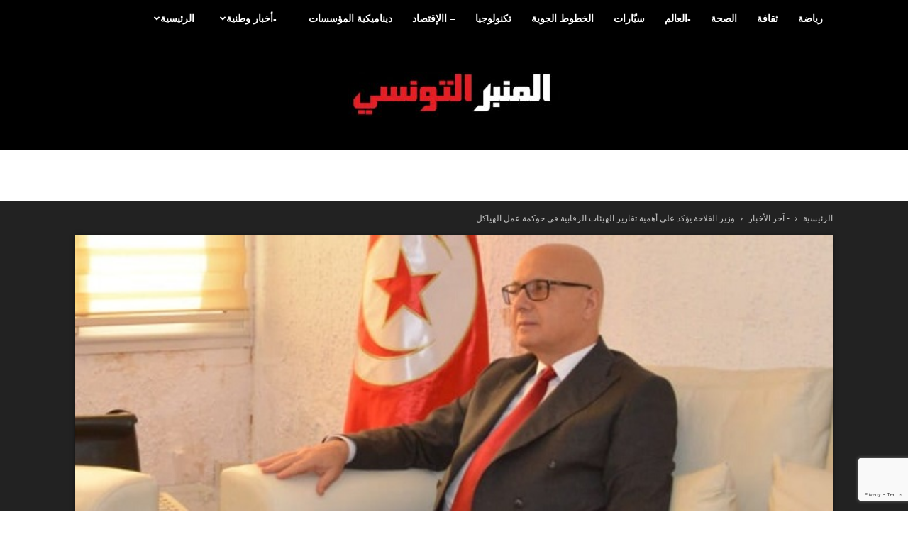

--- FILE ---
content_type: text/html; charset=UTF-8
request_url: https://www.almanber-ettounsi.com/2024/05/28/%D9%88%D8%B2%D9%8A%D8%B1-%D8%A7%D9%84%D9%81%D9%84%D8%A7%D8%AD%D8%A9-%D9%8A%D8%A4%D9%83%D8%AF-%D8%B9%D9%84%D9%89-%D8%A3%D9%87%D9%85%D9%8A%D8%A9-%D8%AA%D9%82%D8%A7%D8%B1%D9%8A%D8%B1-%D8%A7%D9%84%D9%87/
body_size: 37487
content:
<!doctype html >
<!--[if IE 8]>    <html class="ie8" lang="en"> <![endif]-->
<!--[if IE 9]>    <html class="ie9" lang="en"> <![endif]-->
<!--[if gt IE 8]><!--> <html dir="rtl" lang="ar" prefix="og: https://ogp.me/ns#"> <!--<![endif]-->
<head>
    <title>وزير الفلاحة يؤكد على أهمية تقارير الهيئات الرقابية في حوكمة عمل الهياكل العمومية | المنبر التونسي</title>
    <meta charset="UTF-8" />
    <meta name="viewport" content="width=device-width, initial-scale=1.0">
    <link rel="pingback" href="https://www.almanber-ettounsi.com/xmlrpc.php" />
    
		<!-- All in One SEO 4.9.1.1 - aioseo.com -->
	<meta name="description" content="أكّد وزير الفلاحة والصيد البحري والموارد المائية عبد المؤمن بلعاتي على أهمية تقارير الهيئات الرقابية في حوكمة عمل الهياكل العمومية." />
	<meta name="robots" content="max-image-preview:large" />
	<meta name="author" content="المنبر التونسي"/>
	<link rel="canonical" href="https://www.almanber-ettounsi.com/2024/05/28/%d9%88%d8%b2%d9%8a%d8%b1-%d8%a7%d9%84%d9%81%d9%84%d8%a7%d8%ad%d8%a9-%d9%8a%d8%a4%d9%83%d8%af-%d8%b9%d9%84%d9%89-%d8%a3%d9%87%d9%85%d9%8a%d8%a9-%d8%aa%d9%82%d8%a7%d8%b1%d9%8a%d8%b1-%d8%a7%d9%84%d9%87/" />
	<meta name="generator" content="All in One SEO (AIOSEO) 4.9.1.1" />
		<meta property="og:locale" content="ar_AR" />
		<meta property="og:site_name" content="المنبر التونسي | المنبر التونسي، الأخبار، الأنباء، سياسة، اقتصاد، مؤسسة، ثقافة، رياضة، تونس، Tunisie-Tribune, News, Actualités, dynamique des entreprises, Actualité économique, Automobile, high Tech, Sport," />
		<meta property="og:type" content="article" />
		<meta property="og:title" content="وزير الفلاحة يؤكد على أهمية تقارير الهيئات الرقابية في حوكمة عمل الهياكل العمومية | المنبر التونسي" />
		<meta property="og:description" content="أكّد وزير الفلاحة والصيد البحري والموارد المائية عبد المؤمن بلعاتي على أهمية تقارير الهيئات الرقابية في حوكمة عمل الهياكل العمومية." />
		<meta property="og:url" content="https://www.almanber-ettounsi.com/2024/05/28/%d9%88%d8%b2%d9%8a%d8%b1-%d8%a7%d9%84%d9%81%d9%84%d8%a7%d8%ad%d8%a9-%d9%8a%d8%a4%d9%83%d8%af-%d8%b9%d9%84%d9%89-%d8%a3%d9%87%d9%85%d9%8a%d8%a9-%d8%aa%d9%82%d8%a7%d8%b1%d9%8a%d8%b1-%d8%a7%d9%84%d9%87/" />
		<meta property="og:image" content="https://www.almanber-ettounsi.com/wp-content/uploads/2023/11/وزير-الفلاحة-خطط-استراتيجية-عاجلة-للحد-من-تداعيات-التغيرات-المناخية.jpeg" />
		<meta property="og:image:secure_url" content="https://www.almanber-ettounsi.com/wp-content/uploads/2023/11/وزير-الفلاحة-خطط-استراتيجية-عاجلة-للحد-من-تداعيات-التغيرات-المناخية.jpeg" />
		<meta property="og:image:width" content="660" />
		<meta property="og:image:height" content="360" />
		<meta property="article:published_time" content="2024-05-28T14:05:43+00:00" />
		<meta property="article:modified_time" content="2024-05-28T14:05:43+00:00" />
		<meta name="twitter:card" content="summary_large_image" />
		<meta name="twitter:title" content="وزير الفلاحة يؤكد على أهمية تقارير الهيئات الرقابية في حوكمة عمل الهياكل العمومية | المنبر التونسي" />
		<meta name="twitter:description" content="أكّد وزير الفلاحة والصيد البحري والموارد المائية عبد المؤمن بلعاتي على أهمية تقارير الهيئات الرقابية في حوكمة عمل الهياكل العمومية." />
		<meta name="twitter:image" content="https://www.almanber-ettounsi.com/wp-content/uploads/2023/11/وزير-الفلاحة-خطط-استراتيجية-عاجلة-للحد-من-تداعيات-التغيرات-المناخية.jpeg" />
		<script type="application/ld+json" class="aioseo-schema">
			{"@context":"https:\/\/schema.org","@graph":[{"@type":"Article","@id":"https:\/\/www.almanber-ettounsi.com\/2024\/05\/28\/%d9%88%d8%b2%d9%8a%d8%b1-%d8%a7%d9%84%d9%81%d9%84%d8%a7%d8%ad%d8%a9-%d9%8a%d8%a4%d9%83%d8%af-%d8%b9%d9%84%d9%89-%d8%a3%d9%87%d9%85%d9%8a%d8%a9-%d8%aa%d9%82%d8%a7%d8%b1%d9%8a%d8%b1-%d8%a7%d9%84%d9%87\/#article","name":"\u0648\u0632\u064a\u0631 \u0627\u0644\u0641\u0644\u0627\u062d\u0629 \u064a\u0624\u0643\u062f \u0639\u0644\u0649 \u0623\u0647\u0645\u064a\u0629 \u062a\u0642\u0627\u0631\u064a\u0631 \u0627\u0644\u0647\u064a\u0626\u0627\u062a \u0627\u0644\u0631\u0642\u0627\u0628\u064a\u0629 \u0641\u064a \u062d\u0648\u0643\u0645\u0629 \u0639\u0645\u0644 \u0627\u0644\u0647\u064a\u0627\u0643\u0644 \u0627\u0644\u0639\u0645\u0648\u0645\u064a\u0629 | \u0627\u0644\u0645\u0646\u0628\u0631 \u0627\u0644\u062a\u0648\u0646\u0633\u064a","headline":"\u0648\u0632\u064a\u0631 \u0627\u0644\u0641\u0644\u0627\u062d\u0629 \u064a\u0624\u0643\u062f \u0639\u0644\u0649 \u0623\u0647\u0645\u064a\u0629 \u062a\u0642\u0627\u0631\u064a\u0631 \u0627\u0644\u0647\u064a\u0626\u0627\u062a \u0627\u0644\u0631\u0642\u0627\u0628\u064a\u0629 \u0641\u064a \u062d\u0648\u0643\u0645\u0629 \u0639\u0645\u0644 \u0627\u0644\u0647\u064a\u0627\u0643\u0644 \u0627\u0644\u0639\u0645\u0648\u0645\u064a\u0629","author":{"@id":"https:\/\/www.almanber-ettounsi.com\/author\/almanber\/#author"},"publisher":{"@id":"https:\/\/www.almanber-ettounsi.com\/#organization"},"image":{"@type":"ImageObject","url":"https:\/\/www.almanber-ettounsi.com\/wp-content\/uploads\/2023\/11\/\u0648\u0632\u064a\u0631-\u0627\u0644\u0641\u0644\u0627\u062d\u0629-\u062e\u0637\u0637-\u0627\u0633\u062a\u0631\u0627\u062a\u064a\u062c\u064a\u0629-\u0639\u0627\u062c\u0644\u0629-\u0644\u0644\u062d\u062f-\u0645\u0646-\u062a\u062f\u0627\u0639\u064a\u0627\u062a-\u0627\u0644\u062a\u063a\u064a\u0631\u0627\u062a-\u0627\u0644\u0645\u0646\u0627\u062e\u064a\u0629.jpeg","width":660,"height":360},"datePublished":"2024-05-28T15:05:43+01:00","dateModified":"2024-05-28T15:05:43+01:00","inLanguage":"ar","mainEntityOfPage":{"@id":"https:\/\/www.almanber-ettounsi.com\/2024\/05\/28\/%d9%88%d8%b2%d9%8a%d8%b1-%d8%a7%d9%84%d9%81%d9%84%d8%a7%d8%ad%d8%a9-%d9%8a%d8%a4%d9%83%d8%af-%d8%b9%d9%84%d9%89-%d8%a3%d9%87%d9%85%d9%8a%d8%a9-%d8%aa%d9%82%d8%a7%d8%b1%d9%8a%d8%b1-%d8%a7%d9%84%d9%87\/#webpage"},"isPartOf":{"@id":"https:\/\/www.almanber-ettounsi.com\/2024\/05\/28\/%d9%88%d8%b2%d9%8a%d8%b1-%d8%a7%d9%84%d9%81%d9%84%d8%a7%d8%ad%d8%a9-%d9%8a%d8%a4%d9%83%d8%af-%d8%b9%d9%84%d9%89-%d8%a3%d9%87%d9%85%d9%8a%d8%a9-%d8%aa%d9%82%d8%a7%d8%b1%d9%8a%d8%b1-%d8%a7%d9%84%d9%87\/#webpage"},"articleSection":"- \u0622\u062e\u0631 \u0627\u0644\u0623\u062e\u0628\u0627\u0631, -\u0623\u062e\u0628\u0627\u0631 \u0648\u0637\u0646\u064a\u0629, \u0627\u0644\u0623\u0648\u0644\u0649, \u0623\u0647\u0645\u064a\u0629, \u0627\u0644\u0631\u0642\u0627\u0628\u064a\u0629, \u0627\u0644\u0639\u0645\u0648\u0645\u064a\u0629, \u0627\u0644\u0641\u0644\u0627\u062d\u0629, \u0627\u0644\u0647\u064a\u0626\u0627\u062a, \u0627\u0644\u0647\u064a\u0627\u0643\u0644, \u062a\u0642\u0627\u0631\u064a\u0631, \u062d\u0648\u0643\u0645\u0629, \u0648\u0632\u064a\u0631"},{"@type":"BreadcrumbList","@id":"https:\/\/www.almanber-ettounsi.com\/2024\/05\/28\/%d9%88%d8%b2%d9%8a%d8%b1-%d8%a7%d9%84%d9%81%d9%84%d8%a7%d8%ad%d8%a9-%d9%8a%d8%a4%d9%83%d8%af-%d8%b9%d9%84%d9%89-%d8%a3%d9%87%d9%85%d9%8a%d8%a9-%d8%aa%d9%82%d8%a7%d8%b1%d9%8a%d8%b1-%d8%a7%d9%84%d9%87\/#breadcrumblist","itemListElement":[{"@type":"ListItem","@id":"https:\/\/www.almanber-ettounsi.com#listItem","position":1,"name":"\u0627\u0644\u0631\u0626\u064a\u0633\u064a\u0629","item":"https:\/\/www.almanber-ettounsi.com","nextItem":{"@type":"ListItem","@id":"https:\/\/www.almanber-ettounsi.com\/category\/%d8%a7%d9%84%d8%a3%d9%88%d9%84%d9%89\/#listItem","name":"\u0627\u0644\u0623\u0648\u0644\u0649"}},{"@type":"ListItem","@id":"https:\/\/www.almanber-ettounsi.com\/category\/%d8%a7%d9%84%d8%a3%d9%88%d9%84%d9%89\/#listItem","position":2,"name":"\u0627\u0644\u0623\u0648\u0644\u0649","item":"https:\/\/www.almanber-ettounsi.com\/category\/%d8%a7%d9%84%d8%a3%d9%88%d9%84%d9%89\/","nextItem":{"@type":"ListItem","@id":"https:\/\/www.almanber-ettounsi.com\/2024\/05\/28\/%d9%88%d8%b2%d9%8a%d8%b1-%d8%a7%d9%84%d9%81%d9%84%d8%a7%d8%ad%d8%a9-%d9%8a%d8%a4%d9%83%d8%af-%d8%b9%d9%84%d9%89-%d8%a3%d9%87%d9%85%d9%8a%d8%a9-%d8%aa%d9%82%d8%a7%d8%b1%d9%8a%d8%b1-%d8%a7%d9%84%d9%87\/#listItem","name":"\u0648\u0632\u064a\u0631 \u0627\u0644\u0641\u0644\u0627\u062d\u0629 \u064a\u0624\u0643\u062f \u0639\u0644\u0649 \u0623\u0647\u0645\u064a\u0629 \u062a\u0642\u0627\u0631\u064a\u0631 \u0627\u0644\u0647\u064a\u0626\u0627\u062a \u0627\u0644\u0631\u0642\u0627\u0628\u064a\u0629 \u0641\u064a \u062d\u0648\u0643\u0645\u0629 \u0639\u0645\u0644 \u0627\u0644\u0647\u064a\u0627\u0643\u0644 \u0627\u0644\u0639\u0645\u0648\u0645\u064a\u0629"},"previousItem":{"@type":"ListItem","@id":"https:\/\/www.almanber-ettounsi.com#listItem","name":"\u0627\u0644\u0631\u0626\u064a\u0633\u064a\u0629"}},{"@type":"ListItem","@id":"https:\/\/www.almanber-ettounsi.com\/2024\/05\/28\/%d9%88%d8%b2%d9%8a%d8%b1-%d8%a7%d9%84%d9%81%d9%84%d8%a7%d8%ad%d8%a9-%d9%8a%d8%a4%d9%83%d8%af-%d8%b9%d9%84%d9%89-%d8%a3%d9%87%d9%85%d9%8a%d8%a9-%d8%aa%d9%82%d8%a7%d8%b1%d9%8a%d8%b1-%d8%a7%d9%84%d9%87\/#listItem","position":3,"name":"\u0648\u0632\u064a\u0631 \u0627\u0644\u0641\u0644\u0627\u062d\u0629 \u064a\u0624\u0643\u062f \u0639\u0644\u0649 \u0623\u0647\u0645\u064a\u0629 \u062a\u0642\u0627\u0631\u064a\u0631 \u0627\u0644\u0647\u064a\u0626\u0627\u062a \u0627\u0644\u0631\u0642\u0627\u0628\u064a\u0629 \u0641\u064a \u062d\u0648\u0643\u0645\u0629 \u0639\u0645\u0644 \u0627\u0644\u0647\u064a\u0627\u0643\u0644 \u0627\u0644\u0639\u0645\u0648\u0645\u064a\u0629","previousItem":{"@type":"ListItem","@id":"https:\/\/www.almanber-ettounsi.com\/category\/%d8%a7%d9%84%d8%a3%d9%88%d9%84%d9%89\/#listItem","name":"\u0627\u0644\u0623\u0648\u0644\u0649"}}]},{"@type":"Organization","@id":"https:\/\/www.almanber-ettounsi.com\/#organization","name":"\u0627\u0644\u0645\u0646\u0628\u0631 \u0627\u0644\u062a\u0648\u0646\u0633\u064a","description":"\u0627\u0644\u0645\u0646\u0628\u0631 \u0627\u0644\u062a\u0648\u0646\u0633\u064a\u060c \u0627\u0644\u0623\u062e\u0628\u0627\u0631\u060c \u0627\u0644\u0623\u0646\u0628\u0627\u0621\u060c \u0633\u064a\u0627\u0633\u0629\u060c \u0627\u0642\u062a\u0635\u0627\u062f\u060c \u0645\u0624\u0633\u0633\u0629\u060c \u062b\u0642\u0627\u0641\u0629\u060c \u0631\u064a\u0627\u0636\u0629\u060c \u062a\u0648\u0646\u0633\u060c Tunisie-Tribune, News, Actualit\u00e9s, dynamique des entreprises, Actualit\u00e9 \u00e9conomique, Automobile, high Tech, Sport,","url":"https:\/\/www.almanber-ettounsi.com\/"},{"@type":"Person","@id":"https:\/\/www.almanber-ettounsi.com\/author\/almanber\/#author","url":"https:\/\/www.almanber-ettounsi.com\/author\/almanber\/","name":"\u0627\u0644\u0645\u0646\u0628\u0631 \u0627\u0644\u062a\u0648\u0646\u0633\u064a","image":{"@type":"ImageObject","@id":"https:\/\/www.almanber-ettounsi.com\/2024\/05\/28\/%d9%88%d8%b2%d9%8a%d8%b1-%d8%a7%d9%84%d9%81%d9%84%d8%a7%d8%ad%d8%a9-%d9%8a%d8%a4%d9%83%d8%af-%d8%b9%d9%84%d9%89-%d8%a3%d9%87%d9%85%d9%8a%d8%a9-%d8%aa%d9%82%d8%a7%d8%b1%d9%8a%d8%b1-%d8%a7%d9%84%d9%87\/#authorImage","url":"https:\/\/secure.gravatar.com\/avatar\/1c702a1812651efa3fe3a38b2076ec6ceb7dfb3a4349b18db69af309cd56dfad?s=96&d=mm&r=g","width":96,"height":96,"caption":"\u0627\u0644\u0645\u0646\u0628\u0631 \u0627\u0644\u062a\u0648\u0646\u0633\u064a"}},{"@type":"WebPage","@id":"https:\/\/www.almanber-ettounsi.com\/2024\/05\/28\/%d9%88%d8%b2%d9%8a%d8%b1-%d8%a7%d9%84%d9%81%d9%84%d8%a7%d8%ad%d8%a9-%d9%8a%d8%a4%d9%83%d8%af-%d8%b9%d9%84%d9%89-%d8%a3%d9%87%d9%85%d9%8a%d8%a9-%d8%aa%d9%82%d8%a7%d8%b1%d9%8a%d8%b1-%d8%a7%d9%84%d9%87\/#webpage","url":"https:\/\/www.almanber-ettounsi.com\/2024\/05\/28\/%d9%88%d8%b2%d9%8a%d8%b1-%d8%a7%d9%84%d9%81%d9%84%d8%a7%d8%ad%d8%a9-%d9%8a%d8%a4%d9%83%d8%af-%d8%b9%d9%84%d9%89-%d8%a3%d9%87%d9%85%d9%8a%d8%a9-%d8%aa%d9%82%d8%a7%d8%b1%d9%8a%d8%b1-%d8%a7%d9%84%d9%87\/","name":"\u0648\u0632\u064a\u0631 \u0627\u0644\u0641\u0644\u0627\u062d\u0629 \u064a\u0624\u0643\u062f \u0639\u0644\u0649 \u0623\u0647\u0645\u064a\u0629 \u062a\u0642\u0627\u0631\u064a\u0631 \u0627\u0644\u0647\u064a\u0626\u0627\u062a \u0627\u0644\u0631\u0642\u0627\u0628\u064a\u0629 \u0641\u064a \u062d\u0648\u0643\u0645\u0629 \u0639\u0645\u0644 \u0627\u0644\u0647\u064a\u0627\u0643\u0644 \u0627\u0644\u0639\u0645\u0648\u0645\u064a\u0629 | \u0627\u0644\u0645\u0646\u0628\u0631 \u0627\u0644\u062a\u0648\u0646\u0633\u064a","description":"\u0623\u0643\u0651\u062f \u0648\u0632\u064a\u0631 \u0627\u0644\u0641\u0644\u0627\u062d\u0629 \u0648\u0627\u0644\u0635\u064a\u062f \u0627\u0644\u0628\u062d\u0631\u064a \u0648\u0627\u0644\u0645\u0648\u0627\u0631\u062f \u0627\u0644\u0645\u0627\u0626\u064a\u0629 \u0639\u0628\u062f \u0627\u0644\u0645\u0624\u0645\u0646 \u0628\u0644\u0639\u0627\u062a\u064a \u0639\u0644\u0649 \u0623\u0647\u0645\u064a\u0629 \u062a\u0642\u0627\u0631\u064a\u0631 \u0627\u0644\u0647\u064a\u0626\u0627\u062a \u0627\u0644\u0631\u0642\u0627\u0628\u064a\u0629 \u0641\u064a \u062d\u0648\u0643\u0645\u0629 \u0639\u0645\u0644 \u0627\u0644\u0647\u064a\u0627\u0643\u0644 \u0627\u0644\u0639\u0645\u0648\u0645\u064a\u0629.","inLanguage":"ar","isPartOf":{"@id":"https:\/\/www.almanber-ettounsi.com\/#website"},"breadcrumb":{"@id":"https:\/\/www.almanber-ettounsi.com\/2024\/05\/28\/%d9%88%d8%b2%d9%8a%d8%b1-%d8%a7%d9%84%d9%81%d9%84%d8%a7%d8%ad%d8%a9-%d9%8a%d8%a4%d9%83%d8%af-%d8%b9%d9%84%d9%89-%d8%a3%d9%87%d9%85%d9%8a%d8%a9-%d8%aa%d9%82%d8%a7%d8%b1%d9%8a%d8%b1-%d8%a7%d9%84%d9%87\/#breadcrumblist"},"author":{"@id":"https:\/\/www.almanber-ettounsi.com\/author\/almanber\/#author"},"creator":{"@id":"https:\/\/www.almanber-ettounsi.com\/author\/almanber\/#author"},"image":{"@type":"ImageObject","url":"https:\/\/www.almanber-ettounsi.com\/wp-content\/uploads\/2023\/11\/\u0648\u0632\u064a\u0631-\u0627\u0644\u0641\u0644\u0627\u062d\u0629-\u062e\u0637\u0637-\u0627\u0633\u062a\u0631\u0627\u062a\u064a\u062c\u064a\u0629-\u0639\u0627\u062c\u0644\u0629-\u0644\u0644\u062d\u062f-\u0645\u0646-\u062a\u062f\u0627\u0639\u064a\u0627\u062a-\u0627\u0644\u062a\u063a\u064a\u0631\u0627\u062a-\u0627\u0644\u0645\u0646\u0627\u062e\u064a\u0629.jpeg","@id":"https:\/\/www.almanber-ettounsi.com\/2024\/05\/28\/%d9%88%d8%b2%d9%8a%d8%b1-%d8%a7%d9%84%d9%81%d9%84%d8%a7%d8%ad%d8%a9-%d9%8a%d8%a4%d9%83%d8%af-%d8%b9%d9%84%d9%89-%d8%a3%d9%87%d9%85%d9%8a%d8%a9-%d8%aa%d9%82%d8%a7%d8%b1%d9%8a%d8%b1-%d8%a7%d9%84%d9%87\/#mainImage","width":660,"height":360},"primaryImageOfPage":{"@id":"https:\/\/www.almanber-ettounsi.com\/2024\/05\/28\/%d9%88%d8%b2%d9%8a%d8%b1-%d8%a7%d9%84%d9%81%d9%84%d8%a7%d8%ad%d8%a9-%d9%8a%d8%a4%d9%83%d8%af-%d8%b9%d9%84%d9%89-%d8%a3%d9%87%d9%85%d9%8a%d8%a9-%d8%aa%d9%82%d8%a7%d8%b1%d9%8a%d8%b1-%d8%a7%d9%84%d9%87\/#mainImage"},"datePublished":"2024-05-28T15:05:43+01:00","dateModified":"2024-05-28T15:05:43+01:00"},{"@type":"WebSite","@id":"https:\/\/www.almanber-ettounsi.com\/#website","url":"https:\/\/www.almanber-ettounsi.com\/","name":"\u0627\u0644\u0645\u0646\u0628\u0631 \u0627\u0644\u062a\u0648\u0646\u0633\u064a","description":"\u0627\u0644\u0645\u0646\u0628\u0631 \u0627\u0644\u062a\u0648\u0646\u0633\u064a\u060c \u0627\u0644\u0623\u062e\u0628\u0627\u0631\u060c \u0627\u0644\u0623\u0646\u0628\u0627\u0621\u060c \u0633\u064a\u0627\u0633\u0629\u060c \u0627\u0642\u062a\u0635\u0627\u062f\u060c \u0645\u0624\u0633\u0633\u0629\u060c \u062b\u0642\u0627\u0641\u0629\u060c \u0631\u064a\u0627\u0636\u0629\u060c \u062a\u0648\u0646\u0633\u060c Tunisie-Tribune, News, Actualit\u00e9s, dynamique des entreprises, Actualit\u00e9 \u00e9conomique, Automobile, high Tech, Sport,","inLanguage":"ar","publisher":{"@id":"https:\/\/www.almanber-ettounsi.com\/#organization"}}]}
		</script>
		<!-- All in One SEO -->

<link rel="icon" type="image/png" href="https://www.almanber-ettounsi.com/wp-content/uploads/2020/07/Favicon-ALMAMBER-ETTOUNSI-300x300-PNG-2.png"><link rel="alternate" type="application/rss+xml" title="المنبر التونسي &laquo; الخلاصة" href="https://www.almanber-ettounsi.com/feed/" />
<link rel="alternate" type="application/rss+xml" title="المنبر التونسي &laquo; خلاصة التعليقات" href="https://www.almanber-ettounsi.com/comments/feed/" />
<link rel="alternate" type="application/rss+xml" title="المنبر التونسي &laquo; وزير الفلاحة يؤكد على أهمية تقارير الهيئات الرقابية في حوكمة عمل الهياكل العمومية خلاصة التعليقات" href="https://www.almanber-ettounsi.com/2024/05/28/%d9%88%d8%b2%d9%8a%d8%b1-%d8%a7%d9%84%d9%81%d9%84%d8%a7%d8%ad%d8%a9-%d9%8a%d8%a4%d9%83%d8%af-%d8%b9%d9%84%d9%89-%d8%a3%d9%87%d9%85%d9%8a%d8%a9-%d8%aa%d9%82%d8%a7%d8%b1%d9%8a%d8%b1-%d8%a7%d9%84%d9%87/feed/" />
<link rel="alternate" title="oEmbed (JSON)" type="application/json+oembed" href="https://www.almanber-ettounsi.com/wp-json/oembed/1.0/embed?url=https%3A%2F%2Fwww.almanber-ettounsi.com%2F2024%2F05%2F28%2F%25d9%2588%25d8%25b2%25d9%258a%25d8%25b1-%25d8%25a7%25d9%2584%25d9%2581%25d9%2584%25d8%25a7%25d8%25ad%25d8%25a9-%25d9%258a%25d8%25a4%25d9%2583%25d8%25af-%25d8%25b9%25d9%2584%25d9%2589-%25d8%25a3%25d9%2587%25d9%2585%25d9%258a%25d8%25a9-%25d8%25aa%25d9%2582%25d8%25a7%25d8%25b1%25d9%258a%25d8%25b1-%25d8%25a7%25d9%2584%25d9%2587%2F" />
<link rel="alternate" title="oEmbed (XML)" type="text/xml+oembed" href="https://www.almanber-ettounsi.com/wp-json/oembed/1.0/embed?url=https%3A%2F%2Fwww.almanber-ettounsi.com%2F2024%2F05%2F28%2F%25d9%2588%25d8%25b2%25d9%258a%25d8%25b1-%25d8%25a7%25d9%2584%25d9%2581%25d9%2584%25d8%25a7%25d8%25ad%25d8%25a9-%25d9%258a%25d8%25a4%25d9%2583%25d8%25af-%25d8%25b9%25d9%2584%25d9%2589-%25d8%25a3%25d9%2587%25d9%2585%25d9%258a%25d8%25a9-%25d8%25aa%25d9%2582%25d8%25a7%25d8%25b1%25d9%258a%25d8%25b1-%25d8%25a7%25d9%2584%25d9%2587%2F&#038;format=xml" />
<style id='wp-img-auto-sizes-contain-inline-css' type='text/css'>
img:is([sizes=auto i],[sizes^="auto," i]){contain-intrinsic-size:3000px 1500px}
/*# sourceURL=wp-img-auto-sizes-contain-inline-css */
</style>
<style id='wp-emoji-styles-inline-css' type='text/css'>

	img.wp-smiley, img.emoji {
		display: inline !important;
		border: none !important;
		box-shadow: none !important;
		height: 1em !important;
		width: 1em !important;
		margin: 0 0.07em !important;
		vertical-align: -0.1em !important;
		background: none !important;
		padding: 0 !important;
	}
/*# sourceURL=wp-emoji-styles-inline-css */
</style>
<style id='wp-block-library-inline-css' type='text/css'>
:root{--wp-block-synced-color:#7a00df;--wp-block-synced-color--rgb:122,0,223;--wp-bound-block-color:var(--wp-block-synced-color);--wp-editor-canvas-background:#ddd;--wp-admin-theme-color:#007cba;--wp-admin-theme-color--rgb:0,124,186;--wp-admin-theme-color-darker-10:#006ba1;--wp-admin-theme-color-darker-10--rgb:0,107,160.5;--wp-admin-theme-color-darker-20:#005a87;--wp-admin-theme-color-darker-20--rgb:0,90,135;--wp-admin-border-width-focus:2px}@media (min-resolution:192dpi){:root{--wp-admin-border-width-focus:1.5px}}.wp-element-button{cursor:pointer}:root .has-very-light-gray-background-color{background-color:#eee}:root .has-very-dark-gray-background-color{background-color:#313131}:root .has-very-light-gray-color{color:#eee}:root .has-very-dark-gray-color{color:#313131}:root .has-vivid-green-cyan-to-vivid-cyan-blue-gradient-background{background:linear-gradient(135deg,#00d084,#0693e3)}:root .has-purple-crush-gradient-background{background:linear-gradient(135deg,#34e2e4,#4721fb 50%,#ab1dfe)}:root .has-hazy-dawn-gradient-background{background:linear-gradient(135deg,#faaca8,#dad0ec)}:root .has-subdued-olive-gradient-background{background:linear-gradient(135deg,#fafae1,#67a671)}:root .has-atomic-cream-gradient-background{background:linear-gradient(135deg,#fdd79a,#004a59)}:root .has-nightshade-gradient-background{background:linear-gradient(135deg,#330968,#31cdcf)}:root .has-midnight-gradient-background{background:linear-gradient(135deg,#020381,#2874fc)}:root{--wp--preset--font-size--normal:16px;--wp--preset--font-size--huge:42px}.has-regular-font-size{font-size:1em}.has-larger-font-size{font-size:2.625em}.has-normal-font-size{font-size:var(--wp--preset--font-size--normal)}.has-huge-font-size{font-size:var(--wp--preset--font-size--huge)}.has-text-align-center{text-align:center}.has-text-align-left{text-align:left}.has-text-align-right{text-align:right}.has-fit-text{white-space:nowrap!important}#end-resizable-editor-section{display:none}.aligncenter{clear:both}.items-justified-left{justify-content:flex-start}.items-justified-center{justify-content:center}.items-justified-right{justify-content:flex-end}.items-justified-space-between{justify-content:space-between}.screen-reader-text{border:0;clip-path:inset(50%);height:1px;margin:-1px;overflow:hidden;padding:0;position:absolute;width:1px;word-wrap:normal!important}.screen-reader-text:focus{background-color:#ddd;clip-path:none;color:#444;display:block;font-size:1em;height:auto;left:5px;line-height:normal;padding:15px 23px 14px;text-decoration:none;top:5px;width:auto;z-index:100000}html :where(.has-border-color){border-style:solid}html :where([style*=border-top-color]){border-top-style:solid}html :where([style*=border-right-color]){border-right-style:solid}html :where([style*=border-bottom-color]){border-bottom-style:solid}html :where([style*=border-left-color]){border-left-style:solid}html :where([style*=border-width]){border-style:solid}html :where([style*=border-top-width]){border-top-style:solid}html :where([style*=border-right-width]){border-right-style:solid}html :where([style*=border-bottom-width]){border-bottom-style:solid}html :where([style*=border-left-width]){border-left-style:solid}html :where(img[class*=wp-image-]){height:auto;max-width:100%}:where(figure){margin:0 0 1em}html :where(.is-position-sticky){--wp-admin--admin-bar--position-offset:var(--wp-admin--admin-bar--height,0px)}@media screen and (max-width:600px){html :where(.is-position-sticky){--wp-admin--admin-bar--position-offset:0px}}

/*# sourceURL=wp-block-library-inline-css */
</style><style id='global-styles-inline-css' type='text/css'>
:root{--wp--preset--aspect-ratio--square: 1;--wp--preset--aspect-ratio--4-3: 4/3;--wp--preset--aspect-ratio--3-4: 3/4;--wp--preset--aspect-ratio--3-2: 3/2;--wp--preset--aspect-ratio--2-3: 2/3;--wp--preset--aspect-ratio--16-9: 16/9;--wp--preset--aspect-ratio--9-16: 9/16;--wp--preset--color--black: #000000;--wp--preset--color--cyan-bluish-gray: #abb8c3;--wp--preset--color--white: #ffffff;--wp--preset--color--pale-pink: #f78da7;--wp--preset--color--vivid-red: #cf2e2e;--wp--preset--color--luminous-vivid-orange: #ff6900;--wp--preset--color--luminous-vivid-amber: #fcb900;--wp--preset--color--light-green-cyan: #7bdcb5;--wp--preset--color--vivid-green-cyan: #00d084;--wp--preset--color--pale-cyan-blue: #8ed1fc;--wp--preset--color--vivid-cyan-blue: #0693e3;--wp--preset--color--vivid-purple: #9b51e0;--wp--preset--gradient--vivid-cyan-blue-to-vivid-purple: linear-gradient(135deg,rgb(6,147,227) 0%,rgb(155,81,224) 100%);--wp--preset--gradient--light-green-cyan-to-vivid-green-cyan: linear-gradient(135deg,rgb(122,220,180) 0%,rgb(0,208,130) 100%);--wp--preset--gradient--luminous-vivid-amber-to-luminous-vivid-orange: linear-gradient(135deg,rgb(252,185,0) 0%,rgb(255,105,0) 100%);--wp--preset--gradient--luminous-vivid-orange-to-vivid-red: linear-gradient(135deg,rgb(255,105,0) 0%,rgb(207,46,46) 100%);--wp--preset--gradient--very-light-gray-to-cyan-bluish-gray: linear-gradient(135deg,rgb(238,238,238) 0%,rgb(169,184,195) 100%);--wp--preset--gradient--cool-to-warm-spectrum: linear-gradient(135deg,rgb(74,234,220) 0%,rgb(151,120,209) 20%,rgb(207,42,186) 40%,rgb(238,44,130) 60%,rgb(251,105,98) 80%,rgb(254,248,76) 100%);--wp--preset--gradient--blush-light-purple: linear-gradient(135deg,rgb(255,206,236) 0%,rgb(152,150,240) 100%);--wp--preset--gradient--blush-bordeaux: linear-gradient(135deg,rgb(254,205,165) 0%,rgb(254,45,45) 50%,rgb(107,0,62) 100%);--wp--preset--gradient--luminous-dusk: linear-gradient(135deg,rgb(255,203,112) 0%,rgb(199,81,192) 50%,rgb(65,88,208) 100%);--wp--preset--gradient--pale-ocean: linear-gradient(135deg,rgb(255,245,203) 0%,rgb(182,227,212) 50%,rgb(51,167,181) 100%);--wp--preset--gradient--electric-grass: linear-gradient(135deg,rgb(202,248,128) 0%,rgb(113,206,126) 100%);--wp--preset--gradient--midnight: linear-gradient(135deg,rgb(2,3,129) 0%,rgb(40,116,252) 100%);--wp--preset--font-size--small: 11px;--wp--preset--font-size--medium: 20px;--wp--preset--font-size--large: 32px;--wp--preset--font-size--x-large: 42px;--wp--preset--font-size--regular: 15px;--wp--preset--font-size--larger: 50px;--wp--preset--spacing--20: 0.44rem;--wp--preset--spacing--30: 0.67rem;--wp--preset--spacing--40: 1rem;--wp--preset--spacing--50: 1.5rem;--wp--preset--spacing--60: 2.25rem;--wp--preset--spacing--70: 3.38rem;--wp--preset--spacing--80: 5.06rem;--wp--preset--shadow--natural: 6px 6px 9px rgba(0, 0, 0, 0.2);--wp--preset--shadow--deep: 12px 12px 50px rgba(0, 0, 0, 0.4);--wp--preset--shadow--sharp: 6px 6px 0px rgba(0, 0, 0, 0.2);--wp--preset--shadow--outlined: 6px 6px 0px -3px rgb(255, 255, 255), 6px 6px rgb(0, 0, 0);--wp--preset--shadow--crisp: 6px 6px 0px rgb(0, 0, 0);}:where(.is-layout-flex){gap: 0.5em;}:where(.is-layout-grid){gap: 0.5em;}body .is-layout-flex{display: flex;}.is-layout-flex{flex-wrap: wrap;align-items: center;}.is-layout-flex > :is(*, div){margin: 0;}body .is-layout-grid{display: grid;}.is-layout-grid > :is(*, div){margin: 0;}:where(.wp-block-columns.is-layout-flex){gap: 2em;}:where(.wp-block-columns.is-layout-grid){gap: 2em;}:where(.wp-block-post-template.is-layout-flex){gap: 1.25em;}:where(.wp-block-post-template.is-layout-grid){gap: 1.25em;}.has-black-color{color: var(--wp--preset--color--black) !important;}.has-cyan-bluish-gray-color{color: var(--wp--preset--color--cyan-bluish-gray) !important;}.has-white-color{color: var(--wp--preset--color--white) !important;}.has-pale-pink-color{color: var(--wp--preset--color--pale-pink) !important;}.has-vivid-red-color{color: var(--wp--preset--color--vivid-red) !important;}.has-luminous-vivid-orange-color{color: var(--wp--preset--color--luminous-vivid-orange) !important;}.has-luminous-vivid-amber-color{color: var(--wp--preset--color--luminous-vivid-amber) !important;}.has-light-green-cyan-color{color: var(--wp--preset--color--light-green-cyan) !important;}.has-vivid-green-cyan-color{color: var(--wp--preset--color--vivid-green-cyan) !important;}.has-pale-cyan-blue-color{color: var(--wp--preset--color--pale-cyan-blue) !important;}.has-vivid-cyan-blue-color{color: var(--wp--preset--color--vivid-cyan-blue) !important;}.has-vivid-purple-color{color: var(--wp--preset--color--vivid-purple) !important;}.has-black-background-color{background-color: var(--wp--preset--color--black) !important;}.has-cyan-bluish-gray-background-color{background-color: var(--wp--preset--color--cyan-bluish-gray) !important;}.has-white-background-color{background-color: var(--wp--preset--color--white) !important;}.has-pale-pink-background-color{background-color: var(--wp--preset--color--pale-pink) !important;}.has-vivid-red-background-color{background-color: var(--wp--preset--color--vivid-red) !important;}.has-luminous-vivid-orange-background-color{background-color: var(--wp--preset--color--luminous-vivid-orange) !important;}.has-luminous-vivid-amber-background-color{background-color: var(--wp--preset--color--luminous-vivid-amber) !important;}.has-light-green-cyan-background-color{background-color: var(--wp--preset--color--light-green-cyan) !important;}.has-vivid-green-cyan-background-color{background-color: var(--wp--preset--color--vivid-green-cyan) !important;}.has-pale-cyan-blue-background-color{background-color: var(--wp--preset--color--pale-cyan-blue) !important;}.has-vivid-cyan-blue-background-color{background-color: var(--wp--preset--color--vivid-cyan-blue) !important;}.has-vivid-purple-background-color{background-color: var(--wp--preset--color--vivid-purple) !important;}.has-black-border-color{border-color: var(--wp--preset--color--black) !important;}.has-cyan-bluish-gray-border-color{border-color: var(--wp--preset--color--cyan-bluish-gray) !important;}.has-white-border-color{border-color: var(--wp--preset--color--white) !important;}.has-pale-pink-border-color{border-color: var(--wp--preset--color--pale-pink) !important;}.has-vivid-red-border-color{border-color: var(--wp--preset--color--vivid-red) !important;}.has-luminous-vivid-orange-border-color{border-color: var(--wp--preset--color--luminous-vivid-orange) !important;}.has-luminous-vivid-amber-border-color{border-color: var(--wp--preset--color--luminous-vivid-amber) !important;}.has-light-green-cyan-border-color{border-color: var(--wp--preset--color--light-green-cyan) !important;}.has-vivid-green-cyan-border-color{border-color: var(--wp--preset--color--vivid-green-cyan) !important;}.has-pale-cyan-blue-border-color{border-color: var(--wp--preset--color--pale-cyan-blue) !important;}.has-vivid-cyan-blue-border-color{border-color: var(--wp--preset--color--vivid-cyan-blue) !important;}.has-vivid-purple-border-color{border-color: var(--wp--preset--color--vivid-purple) !important;}.has-vivid-cyan-blue-to-vivid-purple-gradient-background{background: var(--wp--preset--gradient--vivid-cyan-blue-to-vivid-purple) !important;}.has-light-green-cyan-to-vivid-green-cyan-gradient-background{background: var(--wp--preset--gradient--light-green-cyan-to-vivid-green-cyan) !important;}.has-luminous-vivid-amber-to-luminous-vivid-orange-gradient-background{background: var(--wp--preset--gradient--luminous-vivid-amber-to-luminous-vivid-orange) !important;}.has-luminous-vivid-orange-to-vivid-red-gradient-background{background: var(--wp--preset--gradient--luminous-vivid-orange-to-vivid-red) !important;}.has-very-light-gray-to-cyan-bluish-gray-gradient-background{background: var(--wp--preset--gradient--very-light-gray-to-cyan-bluish-gray) !important;}.has-cool-to-warm-spectrum-gradient-background{background: var(--wp--preset--gradient--cool-to-warm-spectrum) !important;}.has-blush-light-purple-gradient-background{background: var(--wp--preset--gradient--blush-light-purple) !important;}.has-blush-bordeaux-gradient-background{background: var(--wp--preset--gradient--blush-bordeaux) !important;}.has-luminous-dusk-gradient-background{background: var(--wp--preset--gradient--luminous-dusk) !important;}.has-pale-ocean-gradient-background{background: var(--wp--preset--gradient--pale-ocean) !important;}.has-electric-grass-gradient-background{background: var(--wp--preset--gradient--electric-grass) !important;}.has-midnight-gradient-background{background: var(--wp--preset--gradient--midnight) !important;}.has-small-font-size{font-size: var(--wp--preset--font-size--small) !important;}.has-medium-font-size{font-size: var(--wp--preset--font-size--medium) !important;}.has-large-font-size{font-size: var(--wp--preset--font-size--large) !important;}.has-x-large-font-size{font-size: var(--wp--preset--font-size--x-large) !important;}
/*# sourceURL=global-styles-inline-css */
</style>

<style id='classic-theme-styles-inline-css' type='text/css'>
/*! This file is auto-generated */
.wp-block-button__link{color:#fff;background-color:#32373c;border-radius:9999px;box-shadow:none;text-decoration:none;padding:calc(.667em + 2px) calc(1.333em + 2px);font-size:1.125em}.wp-block-file__button{background:#32373c;color:#fff;text-decoration:none}
/*# sourceURL=/wp-includes/css/classic-themes.min.css */
</style>
<link rel='stylesheet' id='td-plugin-multi-purpose-css' href='https://www.almanber-ettounsi.com/wp-content/plugins/td-composer/td-multi-purpose/style.css?ver=7cd248d7ca13c255207c3f8b916c3f00' type='text/css' media='all' />
<link rel='stylesheet' id='td-theme-css' href='https://www.almanber-ettounsi.com/wp-content/themes/Newspaper/style.css?ver=12.7.3' type='text/css' media='all' />
<style id='td-theme-inline-css' type='text/css'>@media (max-width:767px){.td-header-desktop-wrap{display:none}}@media (min-width:767px){.td-header-mobile-wrap{display:none}}</style>
<link rel='stylesheet' id='td-legacy-framework-front-style-css' href='https://www.almanber-ettounsi.com/wp-content/plugins/td-composer/legacy/Newspaper/assets/css/td_legacy_main.css?ver=7cd248d7ca13c255207c3f8b916c3f00' type='text/css' media='all' />
<link rel='stylesheet' id='td-standard-pack-framework-front-style-css' href='https://www.almanber-ettounsi.com/wp-content/plugins/td-standard-pack/Newspaper/assets/css/td_standard_pack_main.css?ver=c12e6da63ed2f212e87e44e5e9b9a302' type='text/css' media='all' />
<link rel='stylesheet' id='tdb_style_cloud_templates_front-css' href='https://www.almanber-ettounsi.com/wp-content/plugins/td-cloud-library/assets/css/tdb_main.css?ver=6127d3b6131f900b2e62bb855b13dc3b' type='text/css' media='all' />
<script type="text/javascript" src="https://www.almanber-ettounsi.com/wp-includes/js/jquery/jquery.min.js?ver=3.7.1" id="jquery-core-js"></script>
<script type="text/javascript" src="https://www.almanber-ettounsi.com/wp-includes/js/jquery/jquery-migrate.min.js?ver=3.4.1" id="jquery-migrate-js"></script>
<link rel="https://api.w.org/" href="https://www.almanber-ettounsi.com/wp-json/" /><link rel="alternate" title="JSON" type="application/json" href="https://www.almanber-ettounsi.com/wp-json/wp/v2/posts/331713" /><link rel="EditURI" type="application/rsd+xml" title="RSD" href="https://www.almanber-ettounsi.com/xmlrpc.php?rsd" />
<meta name="generator" content="WordPress 6.9" />
<link rel='shortlink' href='https://www.almanber-ettounsi.com/?p=331713' />
    <script>
        window.tdb_global_vars = {"wpRestUrl":"https:\/\/www.almanber-ettounsi.com\/wp-json\/","permalinkStructure":"\/%year%\/%monthnum%\/%day%\/%postname%\/"};
        window.tdb_p_autoload_vars = {"isAjax":false,"isAdminBarShowing":false,"autoloadStatus":"off","origPostEditUrl":null};
    </script>
    
    <style id="tdb-global-colors">:root{--accent-color:#fff}</style>

    
	
<!-- JS generated by theme -->

<script type="text/javascript" id="td-generated-header-js">
    
    

	    var tdBlocksArray = []; //here we store all the items for the current page

	    // td_block class - each ajax block uses a object of this class for requests
	    function tdBlock() {
		    this.id = '';
		    this.block_type = 1; //block type id (1-234 etc)
		    this.atts = '';
		    this.td_column_number = '';
		    this.td_current_page = 1; //
		    this.post_count = 0; //from wp
		    this.found_posts = 0; //from wp
		    this.max_num_pages = 0; //from wp
		    this.td_filter_value = ''; //current live filter value
		    this.is_ajax_running = false;
		    this.td_user_action = ''; // load more or infinite loader (used by the animation)
		    this.header_color = '';
		    this.ajax_pagination_infinite_stop = ''; //show load more at page x
	    }

        // td_js_generator - mini detector
        ( function () {
            var htmlTag = document.getElementsByTagName("html")[0];

	        if ( navigator.userAgent.indexOf("MSIE 10.0") > -1 ) {
                htmlTag.className += ' ie10';
            }

            if ( !!navigator.userAgent.match(/Trident.*rv\:11\./) ) {
                htmlTag.className += ' ie11';
            }

	        if ( navigator.userAgent.indexOf("Edge") > -1 ) {
                htmlTag.className += ' ieEdge';
            }

            if ( /(iPad|iPhone|iPod)/g.test(navigator.userAgent) ) {
                htmlTag.className += ' td-md-is-ios';
            }

            var user_agent = navigator.userAgent.toLowerCase();
            if ( user_agent.indexOf("android") > -1 ) {
                htmlTag.className += ' td-md-is-android';
            }

            if ( -1 !== navigator.userAgent.indexOf('Mac OS X')  ) {
                htmlTag.className += ' td-md-is-os-x';
            }

            if ( /chrom(e|ium)/.test(navigator.userAgent.toLowerCase()) ) {
               htmlTag.className += ' td-md-is-chrome';
            }

            if ( -1 !== navigator.userAgent.indexOf('Firefox') ) {
                htmlTag.className += ' td-md-is-firefox';
            }

            if ( -1 !== navigator.userAgent.indexOf('Safari') && -1 === navigator.userAgent.indexOf('Chrome') ) {
                htmlTag.className += ' td-md-is-safari';
            }

            if( -1 !== navigator.userAgent.indexOf('IEMobile') ){
                htmlTag.className += ' td-md-is-iemobile';
            }

        })();

        var tdLocalCache = {};

        ( function () {
            "use strict";

            tdLocalCache = {
                data: {},
                remove: function (resource_id) {
                    delete tdLocalCache.data[resource_id];
                },
                exist: function (resource_id) {
                    return tdLocalCache.data.hasOwnProperty(resource_id) && tdLocalCache.data[resource_id] !== null;
                },
                get: function (resource_id) {
                    return tdLocalCache.data[resource_id];
                },
                set: function (resource_id, cachedData) {
                    tdLocalCache.remove(resource_id);
                    tdLocalCache.data[resource_id] = cachedData;
                }
            };
        })();

    
    
var td_viewport_interval_list=[{"limitBottom":767,"sidebarWidth":228},{"limitBottom":1018,"sidebarWidth":300},{"limitBottom":1140,"sidebarWidth":324}];
var tds_general_modal_image="yes";
var tdc_is_installed="yes";
var tdc_domain_active=false;
var td_ajax_url="https:\/\/www.almanber-ettounsi.com\/wp-admin\/admin-ajax.php?td_theme_name=Newspaper&v=12.7.3";
var td_get_template_directory_uri="https:\/\/www.almanber-ettounsi.com\/wp-content\/plugins\/td-composer\/legacy\/common";
var tds_snap_menu="";
var tds_logo_on_sticky="show_header_logo";
var tds_header_style="11";
var td_please_wait="\u064a\u0631\u062c\u0649 \u0627\u0644\u0627\u0646\u062a\u0638\u0627\u0631 ...";
var td_email_user_pass_incorrect="\u0627\u0644\u0645\u0633\u062a\u062e\u062f\u0645 \u0623\u0648 \u0643\u0644\u0645\u0629 \u0627\u0644\u0645\u0631\u0648\u0631 \u063a\u064a\u0631 \u0635\u062d\u064a\u062d\u0629!";
var td_email_user_incorrect="\u0627\u0644\u0628\u0631\u064a\u062f \u0627\u0644\u0625\u0644\u0643\u062a\u0631\u0648\u0646\u064a \u0623\u0648 \u0627\u0633\u0645 \u0627\u0644\u0645\u0633\u062a\u062e\u062f\u0645 \u063a\u064a\u0631 \u0635\u062d\u064a\u062d!";
var td_email_incorrect="\u0627\u0644\u0628\u0631\u064a\u062f \u0627\u0644\u0625\u0644\u0643\u062a\u0631\u0648\u0646\u064a \u063a\u064a\u0631 \u0635\u062d\u064a\u062d!";
var td_user_incorrect="Username incorrect!";
var td_email_user_empty="Email or username empty!";
var td_pass_empty="Pass empty!";
var td_pass_pattern_incorrect="Invalid Pass Pattern!";
var td_retype_pass_incorrect="Retyped Pass incorrect!";
var tds_more_articles_on_post_enable="";
var tds_more_articles_on_post_time_to_wait="";
var tds_more_articles_on_post_pages_distance_from_top=0;
var tds_captcha="";
var tds_theme_color_site_wide="#f41404";
var tds_smart_sidebar="";
var tdThemeName="Newspaper";
var tdThemeNameWl="Newspaper";
var td_magnific_popup_translation_tPrev="\u0627\u0644\u0633\u0627\u0628\u0642 (\u0645\u0646 \u0627\u0644\u064a\u0633\u0627\u0631 \u0645\u0641\u062a\u0627\u062d \u0627\u0644\u0633\u0647\u0645)";
var td_magnific_popup_translation_tNext="\u0627\u0644\u062a\u0627\u0644\u064a (\u0627\u0644\u0635\u062d\u064a\u062d \u0645\u0641\u062a\u0627\u062d \u0627\u0644\u0633\u0647\u0645)";
var td_magnific_popup_translation_tCounter="%curr% \u0645\u0646 %total%";
var td_magnific_popup_translation_ajax_tError="\u0627\u0644\u0645\u062d\u062a\u0648\u0649 \u0645\u0646 %url% \u0644\u0627 \u064a\u0645\u0643\u0646 \u062a\u062d\u0645\u064a\u0644.";
var td_magnific_popup_translation_image_tError="\u0644\u0627 \u064a\u0645\u0643\u0646 \u062a\u062d\u0645\u064a\u0644 \u0635\u0648\u0631\u0629 #%curr%.";
var tdBlockNonce="33f7e2e379";
var tdMobileMenu="enabled";
var tdMobileSearch="disabled";
var tdDateNamesI18n={"month_names":["\u064a\u0646\u0627\u064a\u0631","\u0641\u0628\u0631\u0627\u064a\u0631","\u0645\u0627\u0631\u0633","\u0623\u0628\u0631\u064a\u0644","\u0645\u0627\u064a\u0648","\u064a\u0648\u0646\u064a\u0648","\u064a\u0648\u0644\u064a\u0648","\u0623\u063a\u0633\u0637\u0633","\u0633\u0628\u062a\u0645\u0628\u0631","\u0623\u0643\u062a\u0648\u0628\u0631","\u0646\u0648\u0641\u0645\u0628\u0631","\u062f\u064a\u0633\u0645\u0628\u0631"],"month_names_short":["\u064a\u0646\u0627\u064a\u0631","\u0641\u0628\u0631\u0627\u064a\u0631","\u0645\u0627\u0631\u0633","\u0623\u0628\u0631\u064a\u0644","\u0645\u0627\u064a\u0648","\u064a\u0648\u0646\u064a\u0648","\u064a\u0648\u0644\u064a\u0648","\u0623\u063a\u0633\u0637\u0633","\u0633\u0628\u062a\u0645\u0628\u0631","\u0623\u0643\u062a\u0648\u0628\u0631","\u0646\u0648\u0641\u0645\u0628\u0631","\u062f\u064a\u0633\u0645\u0628\u0631"],"day_names":["\u0627\u0644\u0623\u062d\u062f","\u0627\u0644\u0625\u062b\u0646\u064a\u0646","\u0627\u0644\u062b\u0644\u0627\u062b\u0627\u0621","\u0627\u0644\u0623\u0631\u0628\u0639\u0627\u0621","\u0627\u0644\u062e\u0645\u064a\u0633","\u0627\u0644\u062c\u0645\u0639\u0629","\u0627\u0644\u0633\u0628\u062a"],"day_names_short":["\u0627\u0644\u0623\u062d\u062f","\u0627\u0644\u0623\u062b\u0646\u064a\u0646","\u0627\u0644\u062b\u0644\u0627\u062b\u0627\u0621","\u0627\u0644\u0623\u0631\u0628\u0639\u0627\u0621","\u0627\u0644\u062e\u0645\u064a\u0633","\u0627\u0644\u062c\u0645\u0639\u0629","\u0627\u0644\u0633\u0628\u062a"]};
var tdb_modal_confirm="Save";
var tdb_modal_cancel="Cancel";
var tdb_modal_confirm_alt="Yes";
var tdb_modal_cancel_alt="No";
var td_deploy_mode="deploy";
var td_ad_background_click_link="";
var td_ad_background_click_target="";
</script>


<!-- Header style compiled by theme -->

<style>.td-page-content p,.td-page-content li,.td-page-content .td_block_text_with_title,.wpb_text_column p{font-size:17px}:root{--td_theme_color:#f41404;--td_slider_text:rgba(244,20,4,0.7);--td_header_color:#000000;--td_text_header_color:#ffffff;--td_mobile_menu_color:#ffffff}.td-header-style-12 .td-header-menu-wrap-full,.td-header-style-12 .td-affix,.td-grid-style-1.td-hover-1 .td-big-grid-post:hover .td-post-category,.td-grid-style-5.td-hover-1 .td-big-grid-post:hover .td-post-category,.td_category_template_3 .td-current-sub-category,.td_category_template_8 .td-category-header .td-category a.td-current-sub-category,.td_category_template_4 .td-category-siblings .td-category a:hover,.td_block_big_grid_9.td-grid-style-1 .td-post-category,.td_block_big_grid_9.td-grid-style-5 .td-post-category,.td-grid-style-6.td-hover-1 .td-module-thumb:after,.tdm-menu-active-style5 .td-header-menu-wrap .sf-menu>.current-menu-item>a,.tdm-menu-active-style5 .td-header-menu-wrap .sf-menu>.current-menu-ancestor>a,.tdm-menu-active-style5 .td-header-menu-wrap .sf-menu>.current-category-ancestor>a,.tdm-menu-active-style5 .td-header-menu-wrap .sf-menu>li>a:hover,.tdm-menu-active-style5 .td-header-menu-wrap .sf-menu>.sfHover>a{background-color:#f41404}.td_mega_menu_sub_cats .cur-sub-cat,.td-mega-span h3 a:hover,.td_mod_mega_menu:hover .entry-title a,.header-search-wrap .result-msg a:hover,.td-header-top-menu .td-drop-down-search .td_module_wrap:hover .entry-title a,.td-header-top-menu .td-icon-search:hover,.td-header-wrap .result-msg a:hover,.top-header-menu li a:hover,.top-header-menu .current-menu-item>a,.top-header-menu .current-menu-ancestor>a,.top-header-menu .current-category-ancestor>a,.td-social-icon-wrap>a:hover,.td-header-sp-top-widget .td-social-icon-wrap a:hover,.td_mod_related_posts:hover h3>a,.td-post-template-11 .td-related-title .td-related-left:hover,.td-post-template-11 .td-related-title .td-related-right:hover,.td-post-template-11 .td-related-title .td-cur-simple-item,.td-post-template-11 .td_block_related_posts .td-next-prev-wrap a:hover,.td-category-header .td-pulldown-category-filter-link:hover,.td-category-siblings .td-subcat-dropdown a:hover,.td-category-siblings .td-subcat-dropdown a.td-current-sub-category,.footer-text-wrap .footer-email-wrap a,.footer-social-wrap a:hover,.td_module_17 .td-read-more a:hover,.td_module_18 .td-read-more a:hover,.td_module_19 .td-post-author-name a:hover,.td-pulldown-syle-2 .td-subcat-dropdown:hover .td-subcat-more span,.td-pulldown-syle-2 .td-subcat-dropdown:hover .td-subcat-more i,.td-pulldown-syle-3 .td-subcat-dropdown:hover .td-subcat-more span,.td-pulldown-syle-3 .td-subcat-dropdown:hover .td-subcat-more i,.tdm-menu-active-style3 .tdm-header.td-header-wrap .sf-menu>.current-category-ancestor>a,.tdm-menu-active-style3 .tdm-header.td-header-wrap .sf-menu>.current-menu-ancestor>a,.tdm-menu-active-style3 .tdm-header.td-header-wrap .sf-menu>.current-menu-item>a,.tdm-menu-active-style3 .tdm-header.td-header-wrap .sf-menu>.sfHover>a,.tdm-menu-active-style3 .tdm-header.td-header-wrap .sf-menu>li>a:hover{color:#f41404}.td-mega-menu-page .wpb_content_element ul li a:hover,.td-theme-wrap .td-aj-search-results .td_module_wrap:hover .entry-title a,.td-theme-wrap .header-search-wrap .result-msg a:hover{color:#f41404!important}.td_category_template_8 .td-category-header .td-category a.td-current-sub-category,.td_category_template_4 .td-category-siblings .td-category a:hover,.tdm-menu-active-style4 .tdm-header .sf-menu>.current-menu-item>a,.tdm-menu-active-style4 .tdm-header .sf-menu>.current-menu-ancestor>a,.tdm-menu-active-style4 .tdm-header .sf-menu>.current-category-ancestor>a,.tdm-menu-active-style4 .tdm-header .sf-menu>li>a:hover,.tdm-menu-active-style4 .tdm-header .sf-menu>.sfHover>a{border-color:#f41404}.td-header-wrap .td-header-top-menu-full,.td-header-wrap .top-header-menu .sub-menu,.tdm-header-style-1.td-header-wrap .td-header-top-menu-full,.tdm-header-style-1.td-header-wrap .top-header-menu .sub-menu,.tdm-header-style-2.td-header-wrap .td-header-top-menu-full,.tdm-header-style-2.td-header-wrap .top-header-menu .sub-menu,.tdm-header-style-3.td-header-wrap .td-header-top-menu-full,.tdm-header-style-3.td-header-wrap .top-header-menu .sub-menu{background-color:#e53434}.td-header-style-8 .td-header-top-menu-full{background-color:transparent}.td-header-style-8 .td-header-top-menu-full .td-header-top-menu{background-color:#e53434;padding-left:15px;padding-right:15px}.td-header-wrap .td-header-top-menu-full .td-header-top-menu,.td-header-wrap .td-header-top-menu-full{border-bottom:none}.td-header-top-menu,.td-header-top-menu a,.td-header-wrap .td-header-top-menu-full .td-header-top-menu,.td-header-wrap .td-header-top-menu-full a,.td-header-style-8 .td-header-top-menu,.td-header-style-8 .td-header-top-menu a,.td-header-top-menu .td-drop-down-search .entry-title a{color:#ffffff}.top-header-menu .current-menu-item>a,.top-header-menu .current-menu-ancestor>a,.top-header-menu .current-category-ancestor>a,.top-header-menu li a:hover,.td-header-sp-top-widget .td-icon-search:hover{color:#dd3333}.td-header-wrap .td-header-sp-top-widget .td-icon-font,.td-header-style-7 .td-header-top-menu .td-social-icon-wrap .td-icon-font{color:#4ccad3}.td-header-wrap .td-header-menu-wrap-full,.td-header-menu-wrap.td-affix,.td-header-style-3 .td-header-main-menu,.td-header-style-3 .td-affix .td-header-main-menu,.td-header-style-4 .td-header-main-menu,.td-header-style-4 .td-affix .td-header-main-menu,.td-header-style-8 .td-header-menu-wrap.td-affix,.td-header-style-8 .td-header-top-menu-full{background-color:#000000}.td-boxed-layout .td-header-style-3 .td-header-menu-wrap,.td-boxed-layout .td-header-style-4 .td-header-menu-wrap,.td-header-style-3 .td_stretch_content .td-header-menu-wrap,.td-header-style-4 .td_stretch_content .td-header-menu-wrap{background-color:#000000!important}@media (min-width:1019px){.td-header-style-1 .td-header-sp-recs,.td-header-style-1 .td-header-sp-logo{margin-bottom:28px}}@media (min-width:768px) and (max-width:1018px){.td-header-style-1 .td-header-sp-recs,.td-header-style-1 .td-header-sp-logo{margin-bottom:14px}}.td-header-style-7 .td-header-top-menu{border-bottom:none}.td-header-wrap .td-header-menu-wrap .sf-menu>li>a,.td-header-wrap .td-header-menu-social .td-social-icon-wrap a,.td-header-style-4 .td-header-menu-social .td-social-icon-wrap i,.td-header-style-5 .td-header-menu-social .td-social-icon-wrap i,.td-header-style-6 .td-header-menu-social .td-social-icon-wrap i,.td-header-style-12 .td-header-menu-social .td-social-icon-wrap i,.td-header-wrap .header-search-wrap #td-header-search-button .td-icon-search{color:#ffffff}.td-header-wrap .td-header-menu-social+.td-search-wrapper #td-header-search-button:before{background-color:#ffffff}.td-header-wrap .td-header-menu-social .td-social-icon-wrap a{color:#1fa3c4}.td-theme-wrap .header-search-wrap .td-drop-down-search,.td-theme-wrap .td-header-sp-top-widget .td-drop-down-search,.td-theme-wrap #td-header-search{background-color:#000000}.td-theme-wrap #td-header-search,.td-theme-wrap .header-search-wrap .td-aj-search-results{border-color:#000000!important}.td-theme-wrap .td-aj-search-results .td-module-title a,.td-theme-wrap #td-header-search,.td-theme-wrap .header-search-wrap .result-msg a{color:#000000}.td-theme-wrap .td-aj-search-results .td-post-date{color:#000000}.td-theme-wrap .td-aj-search-results .td_module_wrap:hover .entry-title a,.td-theme-wrap .header-search-wrap .result-msg a:hover{color:#4db2ec}.td-theme-wrap .header-search-wrap .td-drop-down-search .btn:hover,.td-theme-wrap .td-aj-search-results .td_module_wrap:hover .entry-title a,.td-theme-wrap .header-search-wrap .result-msg a:hover{color:#000000!important}.td-banner-wrap-full,.td-header-style-11 .td-logo-wrap-full{background-color:#000000}.td-header-style-11 .td-logo-wrap-full{border-bottom:0}@media (min-width:1019px){.td-header-style-2 .td-header-sp-recs,.td-header-style-5 .td-a-rec-id-header>div,.td-header-style-5 .td-g-rec-id-header>.adsbygoogle,.td-header-style-6 .td-a-rec-id-header>div,.td-header-style-6 .td-g-rec-id-header>.adsbygoogle,.td-header-style-7 .td-a-rec-id-header>div,.td-header-style-7 .td-g-rec-id-header>.adsbygoogle,.td-header-style-8 .td-a-rec-id-header>div,.td-header-style-8 .td-g-rec-id-header>.adsbygoogle,.td-header-style-12 .td-a-rec-id-header>div,.td-header-style-12 .td-g-rec-id-header>.adsbygoogle{margin-bottom:24px!important}}@media (min-width:768px) and (max-width:1018px){.td-header-style-2 .td-header-sp-recs,.td-header-style-5 .td-a-rec-id-header>div,.td-header-style-5 .td-g-rec-id-header>.adsbygoogle,.td-header-style-6 .td-a-rec-id-header>div,.td-header-style-6 .td-g-rec-id-header>.adsbygoogle,.td-header-style-7 .td-a-rec-id-header>div,.td-header-style-7 .td-g-rec-id-header>.adsbygoogle,.td-header-style-8 .td-a-rec-id-header>div,.td-header-style-8 .td-g-rec-id-header>.adsbygoogle,.td-header-style-12 .td-a-rec-id-header>div,.td-header-style-12 .td-g-rec-id-header>.adsbygoogle{margin-bottom:14px!important}}.td-header-wrap .td-logo-text-container .td-logo-text{color:#ffffff}.td-header-bg:before{background-image:url('https://www.almanber-ettounsi.com/wp-content/uploads/2023/10/fond-noir-1200x350-1-300x88.png')}.td-header-bg:before{background-size:auto}.td-header-bg:before{background-position:center top}.td-header-bg:before{opacity:2}.td-footer-wrapper .block-title>span,.td-footer-wrapper .block-title>a,.td-footer-wrapper .widgettitle,.td-theme-wrap .td-footer-wrapper .td-container .td-block-title>*,.td-theme-wrap .td-footer-wrapper .td_block_template_6 .td-block-title:before{color:#ffffff}.td-footer-wrapper::before{background-image:url('https://www.almanber-ettounsi.com/wp-content/uploads/2022/04/fond-noir-1200x250-1-1024x213.png')}.td-footer-wrapper::before{opacity:1}.block-title>span,.block-title>a,.widgettitle,body .td-trending-now-title,.wpb_tabs li a,.vc_tta-container .vc_tta-color-grey.vc_tta-tabs-position-top.vc_tta-style-classic .vc_tta-tabs-container .vc_tta-tab>a,.td-theme-wrap .td-related-title a,.woocommerce div.product .woocommerce-tabs ul.tabs li a,.woocommerce .product .products h2:not(.woocommerce-loop-product__title),.td-theme-wrap .td-block-title{font-family:Tahoma,Verdana,Geneva;font-size:22px;font-weight:600}.td-post-content p,.td-post-content{font-size:19px}.widget_archive a,.widget_calendar,.widget_categories a,.widget_nav_menu a,.widget_meta a,.widget_pages a,.widget_recent_comments a,.widget_recent_entries a,.widget_text .textwidget,.widget_tag_cloud a,.widget_search input,.woocommerce .product-categories a,.widget_display_forums a,.widget_display_replies a,.widget_display_topics a,.widget_display_views a,.widget_display_stats{font-size:10px}.td-page-content p,.td-page-content li,.td-page-content .td_block_text_with_title,.wpb_text_column p{font-size:17px}:root{--td_theme_color:#f41404;--td_slider_text:rgba(244,20,4,0.7);--td_header_color:#000000;--td_text_header_color:#ffffff;--td_mobile_menu_color:#ffffff}.td-header-style-12 .td-header-menu-wrap-full,.td-header-style-12 .td-affix,.td-grid-style-1.td-hover-1 .td-big-grid-post:hover .td-post-category,.td-grid-style-5.td-hover-1 .td-big-grid-post:hover .td-post-category,.td_category_template_3 .td-current-sub-category,.td_category_template_8 .td-category-header .td-category a.td-current-sub-category,.td_category_template_4 .td-category-siblings .td-category a:hover,.td_block_big_grid_9.td-grid-style-1 .td-post-category,.td_block_big_grid_9.td-grid-style-5 .td-post-category,.td-grid-style-6.td-hover-1 .td-module-thumb:after,.tdm-menu-active-style5 .td-header-menu-wrap .sf-menu>.current-menu-item>a,.tdm-menu-active-style5 .td-header-menu-wrap .sf-menu>.current-menu-ancestor>a,.tdm-menu-active-style5 .td-header-menu-wrap .sf-menu>.current-category-ancestor>a,.tdm-menu-active-style5 .td-header-menu-wrap .sf-menu>li>a:hover,.tdm-menu-active-style5 .td-header-menu-wrap .sf-menu>.sfHover>a{background-color:#f41404}.td_mega_menu_sub_cats .cur-sub-cat,.td-mega-span h3 a:hover,.td_mod_mega_menu:hover .entry-title a,.header-search-wrap .result-msg a:hover,.td-header-top-menu .td-drop-down-search .td_module_wrap:hover .entry-title a,.td-header-top-menu .td-icon-search:hover,.td-header-wrap .result-msg a:hover,.top-header-menu li a:hover,.top-header-menu .current-menu-item>a,.top-header-menu .current-menu-ancestor>a,.top-header-menu .current-category-ancestor>a,.td-social-icon-wrap>a:hover,.td-header-sp-top-widget .td-social-icon-wrap a:hover,.td_mod_related_posts:hover h3>a,.td-post-template-11 .td-related-title .td-related-left:hover,.td-post-template-11 .td-related-title .td-related-right:hover,.td-post-template-11 .td-related-title .td-cur-simple-item,.td-post-template-11 .td_block_related_posts .td-next-prev-wrap a:hover,.td-category-header .td-pulldown-category-filter-link:hover,.td-category-siblings .td-subcat-dropdown a:hover,.td-category-siblings .td-subcat-dropdown a.td-current-sub-category,.footer-text-wrap .footer-email-wrap a,.footer-social-wrap a:hover,.td_module_17 .td-read-more a:hover,.td_module_18 .td-read-more a:hover,.td_module_19 .td-post-author-name a:hover,.td-pulldown-syle-2 .td-subcat-dropdown:hover .td-subcat-more span,.td-pulldown-syle-2 .td-subcat-dropdown:hover .td-subcat-more i,.td-pulldown-syle-3 .td-subcat-dropdown:hover .td-subcat-more span,.td-pulldown-syle-3 .td-subcat-dropdown:hover .td-subcat-more i,.tdm-menu-active-style3 .tdm-header.td-header-wrap .sf-menu>.current-category-ancestor>a,.tdm-menu-active-style3 .tdm-header.td-header-wrap .sf-menu>.current-menu-ancestor>a,.tdm-menu-active-style3 .tdm-header.td-header-wrap .sf-menu>.current-menu-item>a,.tdm-menu-active-style3 .tdm-header.td-header-wrap .sf-menu>.sfHover>a,.tdm-menu-active-style3 .tdm-header.td-header-wrap .sf-menu>li>a:hover{color:#f41404}.td-mega-menu-page .wpb_content_element ul li a:hover,.td-theme-wrap .td-aj-search-results .td_module_wrap:hover .entry-title a,.td-theme-wrap .header-search-wrap .result-msg a:hover{color:#f41404!important}.td_category_template_8 .td-category-header .td-category a.td-current-sub-category,.td_category_template_4 .td-category-siblings .td-category a:hover,.tdm-menu-active-style4 .tdm-header .sf-menu>.current-menu-item>a,.tdm-menu-active-style4 .tdm-header .sf-menu>.current-menu-ancestor>a,.tdm-menu-active-style4 .tdm-header .sf-menu>.current-category-ancestor>a,.tdm-menu-active-style4 .tdm-header .sf-menu>li>a:hover,.tdm-menu-active-style4 .tdm-header .sf-menu>.sfHover>a{border-color:#f41404}.td-header-wrap .td-header-top-menu-full,.td-header-wrap .top-header-menu .sub-menu,.tdm-header-style-1.td-header-wrap .td-header-top-menu-full,.tdm-header-style-1.td-header-wrap .top-header-menu .sub-menu,.tdm-header-style-2.td-header-wrap .td-header-top-menu-full,.tdm-header-style-2.td-header-wrap .top-header-menu .sub-menu,.tdm-header-style-3.td-header-wrap .td-header-top-menu-full,.tdm-header-style-3.td-header-wrap .top-header-menu .sub-menu{background-color:#e53434}.td-header-style-8 .td-header-top-menu-full{background-color:transparent}.td-header-style-8 .td-header-top-menu-full .td-header-top-menu{background-color:#e53434;padding-left:15px;padding-right:15px}.td-header-wrap .td-header-top-menu-full .td-header-top-menu,.td-header-wrap .td-header-top-menu-full{border-bottom:none}.td-header-top-menu,.td-header-top-menu a,.td-header-wrap .td-header-top-menu-full .td-header-top-menu,.td-header-wrap .td-header-top-menu-full a,.td-header-style-8 .td-header-top-menu,.td-header-style-8 .td-header-top-menu a,.td-header-top-menu .td-drop-down-search .entry-title a{color:#ffffff}.top-header-menu .current-menu-item>a,.top-header-menu .current-menu-ancestor>a,.top-header-menu .current-category-ancestor>a,.top-header-menu li a:hover,.td-header-sp-top-widget .td-icon-search:hover{color:#dd3333}.td-header-wrap .td-header-sp-top-widget .td-icon-font,.td-header-style-7 .td-header-top-menu .td-social-icon-wrap .td-icon-font{color:#4ccad3}.td-header-wrap .td-header-menu-wrap-full,.td-header-menu-wrap.td-affix,.td-header-style-3 .td-header-main-menu,.td-header-style-3 .td-affix .td-header-main-menu,.td-header-style-4 .td-header-main-menu,.td-header-style-4 .td-affix .td-header-main-menu,.td-header-style-8 .td-header-menu-wrap.td-affix,.td-header-style-8 .td-header-top-menu-full{background-color:#000000}.td-boxed-layout .td-header-style-3 .td-header-menu-wrap,.td-boxed-layout .td-header-style-4 .td-header-menu-wrap,.td-header-style-3 .td_stretch_content .td-header-menu-wrap,.td-header-style-4 .td_stretch_content .td-header-menu-wrap{background-color:#000000!important}@media (min-width:1019px){.td-header-style-1 .td-header-sp-recs,.td-header-style-1 .td-header-sp-logo{margin-bottom:28px}}@media (min-width:768px) and (max-width:1018px){.td-header-style-1 .td-header-sp-recs,.td-header-style-1 .td-header-sp-logo{margin-bottom:14px}}.td-header-style-7 .td-header-top-menu{border-bottom:none}.td-header-wrap .td-header-menu-wrap .sf-menu>li>a,.td-header-wrap .td-header-menu-social .td-social-icon-wrap a,.td-header-style-4 .td-header-menu-social .td-social-icon-wrap i,.td-header-style-5 .td-header-menu-social .td-social-icon-wrap i,.td-header-style-6 .td-header-menu-social .td-social-icon-wrap i,.td-header-style-12 .td-header-menu-social .td-social-icon-wrap i,.td-header-wrap .header-search-wrap #td-header-search-button .td-icon-search{color:#ffffff}.td-header-wrap .td-header-menu-social+.td-search-wrapper #td-header-search-button:before{background-color:#ffffff}.td-header-wrap .td-header-menu-social .td-social-icon-wrap a{color:#1fa3c4}.td-theme-wrap .header-search-wrap .td-drop-down-search,.td-theme-wrap .td-header-sp-top-widget .td-drop-down-search,.td-theme-wrap #td-header-search{background-color:#000000}.td-theme-wrap #td-header-search,.td-theme-wrap .header-search-wrap .td-aj-search-results{border-color:#000000!important}.td-theme-wrap .td-aj-search-results .td-module-title a,.td-theme-wrap #td-header-search,.td-theme-wrap .header-search-wrap .result-msg a{color:#000000}.td-theme-wrap .td-aj-search-results .td-post-date{color:#000000}.td-theme-wrap .td-aj-search-results .td_module_wrap:hover .entry-title a,.td-theme-wrap .header-search-wrap .result-msg a:hover{color:#4db2ec}.td-theme-wrap .header-search-wrap .td-drop-down-search .btn:hover,.td-theme-wrap .td-aj-search-results .td_module_wrap:hover .entry-title a,.td-theme-wrap .header-search-wrap .result-msg a:hover{color:#000000!important}.td-banner-wrap-full,.td-header-style-11 .td-logo-wrap-full{background-color:#000000}.td-header-style-11 .td-logo-wrap-full{border-bottom:0}@media (min-width:1019px){.td-header-style-2 .td-header-sp-recs,.td-header-style-5 .td-a-rec-id-header>div,.td-header-style-5 .td-g-rec-id-header>.adsbygoogle,.td-header-style-6 .td-a-rec-id-header>div,.td-header-style-6 .td-g-rec-id-header>.adsbygoogle,.td-header-style-7 .td-a-rec-id-header>div,.td-header-style-7 .td-g-rec-id-header>.adsbygoogle,.td-header-style-8 .td-a-rec-id-header>div,.td-header-style-8 .td-g-rec-id-header>.adsbygoogle,.td-header-style-12 .td-a-rec-id-header>div,.td-header-style-12 .td-g-rec-id-header>.adsbygoogle{margin-bottom:24px!important}}@media (min-width:768px) and (max-width:1018px){.td-header-style-2 .td-header-sp-recs,.td-header-style-5 .td-a-rec-id-header>div,.td-header-style-5 .td-g-rec-id-header>.adsbygoogle,.td-header-style-6 .td-a-rec-id-header>div,.td-header-style-6 .td-g-rec-id-header>.adsbygoogle,.td-header-style-7 .td-a-rec-id-header>div,.td-header-style-7 .td-g-rec-id-header>.adsbygoogle,.td-header-style-8 .td-a-rec-id-header>div,.td-header-style-8 .td-g-rec-id-header>.adsbygoogle,.td-header-style-12 .td-a-rec-id-header>div,.td-header-style-12 .td-g-rec-id-header>.adsbygoogle{margin-bottom:14px!important}}.td-header-wrap .td-logo-text-container .td-logo-text{color:#ffffff}.td-header-bg:before{background-image:url('https://www.almanber-ettounsi.com/wp-content/uploads/2023/10/fond-noir-1200x350-1-300x88.png')}.td-header-bg:before{background-size:auto}.td-header-bg:before{background-position:center top}.td-header-bg:before{opacity:2}.td-footer-wrapper .block-title>span,.td-footer-wrapper .block-title>a,.td-footer-wrapper .widgettitle,.td-theme-wrap .td-footer-wrapper .td-container .td-block-title>*,.td-theme-wrap .td-footer-wrapper .td_block_template_6 .td-block-title:before{color:#ffffff}.td-footer-wrapper::before{background-image:url('https://www.almanber-ettounsi.com/wp-content/uploads/2022/04/fond-noir-1200x250-1-1024x213.png')}.td-footer-wrapper::before{opacity:1}.block-title>span,.block-title>a,.widgettitle,body .td-trending-now-title,.wpb_tabs li a,.vc_tta-container .vc_tta-color-grey.vc_tta-tabs-position-top.vc_tta-style-classic .vc_tta-tabs-container .vc_tta-tab>a,.td-theme-wrap .td-related-title a,.woocommerce div.product .woocommerce-tabs ul.tabs li a,.woocommerce .product .products h2:not(.woocommerce-loop-product__title),.td-theme-wrap .td-block-title{font-family:Tahoma,Verdana,Geneva;font-size:22px;font-weight:600}.td-post-content p,.td-post-content{font-size:19px}.widget_archive a,.widget_calendar,.widget_categories a,.widget_nav_menu a,.widget_meta a,.widget_pages a,.widget_recent_comments a,.widget_recent_entries a,.widget_text .textwidget,.widget_tag_cloud a,.widget_search input,.woocommerce .product-categories a,.widget_display_forums a,.widget_display_replies a,.widget_display_topics a,.widget_display_views a,.widget_display_stats{font-size:10px}</style>




<script type="application/ld+json">
    {
        "@context": "https://schema.org",
        "@type": "BreadcrumbList",
        "itemListElement": [
            {
                "@type": "ListItem",
                "position": 1,
                "item": {
                    "@type": "WebSite",
                    "@id": "https://www.almanber-ettounsi.com/",
                    "name": "الرئيسية"
                }
            },
            {
                "@type": "ListItem",
                "position": 2,
                    "item": {
                    "@type": "WebPage",
                    "@id": "https://www.almanber-ettounsi.com/category/%d8%a2%d8%ae%d8%b1-%d8%a7%d9%84%d8%a3%d8%ae%d8%a8%d8%a7%d8%b1/",
                    "name": "- آخر الأخبار"
                }
            }
            ,{
                "@type": "ListItem",
                "position": 3,
                    "item": {
                    "@type": "WebPage",
                    "@id": "https://www.almanber-ettounsi.com/2024/05/28/%d9%88%d8%b2%d9%8a%d8%b1-%d8%a7%d9%84%d9%81%d9%84%d8%a7%d8%ad%d8%a9-%d9%8a%d8%a4%d9%83%d8%af-%d8%b9%d9%84%d9%89-%d8%a3%d9%87%d9%85%d9%8a%d8%a9-%d8%aa%d9%82%d8%a7%d8%b1%d9%8a%d8%b1-%d8%a7%d9%84%d9%87/",
                    "name": "وزير الفلاحة يؤكد على أهمية تقارير الهيئات الرقابية في حوكمة عمل الهياكل..."                                
                }
            }    
        ]
    }
</script>
<link rel="icon" href="https://www.almanber-ettounsi.com/wp-content/uploads/2017/07/Favicon-ALMAMBER-ETTOUNSI-150x150-PNG-1.png" sizes="32x32" />
<link rel="icon" href="https://www.almanber-ettounsi.com/wp-content/uploads/2017/07/Favicon-ALMAMBER-ETTOUNSI-150x150-PNG-1.png" sizes="192x192" />
<link rel="apple-touch-icon" href="https://www.almanber-ettounsi.com/wp-content/uploads/2017/07/Favicon-ALMAMBER-ETTOUNSI-150x150-PNG-1.png" />
<meta name="msapplication-TileImage" content="https://www.almanber-ettounsi.com/wp-content/uploads/2017/07/Favicon-ALMAMBER-ETTOUNSI-150x150-PNG-1.png" />

<!-- Button style compiled by theme -->

<style>.tdm-btn-style1{background-color:#f41404}.tdm-btn-style2:before{border-color:#f41404}.tdm-btn-style2{color:#f41404}.tdm-btn-style3{-webkit-box-shadow:0 2px 16px #f41404;-moz-box-shadow:0 2px 16px #f41404;box-shadow:0 2px 16px #f41404}.tdm-btn-style3:hover{-webkit-box-shadow:0 4px 26px #f41404;-moz-box-shadow:0 4px 26px #f41404;box-shadow:0 4px 26px #f41404}</style>

	<style id="tdw-css-placeholder"></style><link rel='stylesheet' id='gglcptch-css' href='https://www.almanber-ettounsi.com/wp-content/plugins/google-captcha/css/gglcptch.css?ver=1.85' type='text/css' media='all' />
</head>

<body class="rtl wp-singular post-template-default single single-post postid-331713 single-format-standard wp-theme-Newspaper td-standard-pack ------ global-block-template-1 single_template_10 td-full-layout" itemscope="itemscope" itemtype="https://schema.org/WebPage">

<div class="td-scroll-up" data-style="style1"><i class="td-icon-menu-up"></i></div>
    <div class="td-menu-background" style="visibility:hidden"></div>
<div id="td-mobile-nav" style="visibility:hidden">
    <div class="td-mobile-container">
        <!-- mobile menu top section -->
        <div class="td-menu-socials-wrap">
            <!-- socials -->
            <div class="td-menu-socials">
                
        <span class="td-social-icon-wrap">
            <a target="_blank" href="https://www.instagram.com/samirbelhassen/" title="Instagram">
                <i class="td-icon-font td-icon-instagram"></i>
                <span style="display: none">Instagram</span>
            </a>
        </span>            </div>
            <!-- close button -->
            <div class="td-mobile-close">
                <span><i class="td-icon-close-mobile"></i></span>
            </div>
        </div>

        <!-- login section -->
        
        <!-- menu section -->
        <div class="td-mobile-content">
            <div class="menu-menu-principale-container"><ul id="menu-menu-principale" class="td-mobile-main-menu"><li id="menu-item-801" class="menu-item menu-item-type-custom menu-item-object-custom menu-item-home menu-item-has-children menu-item-first menu-item-801"><a href="https://www.almanber-ettounsi.com/">الرئيسية<i class="td-icon-menu-right td-element-after"></i></a>
<ul class="sub-menu">
	<li id="menu-item-6356" class="menu-item menu-item-type-taxonomy menu-item-object-category current-post-ancestor current-menu-parent current-post-parent menu-item-has-children menu-item-6356"><a href="https://www.almanber-ettounsi.com/category/%d8%a2%d8%ae%d8%b1-%d8%a7%d9%84%d8%a3%d8%ae%d8%a8%d8%a7%d8%b1/">&#8211; آخر الأخبار<i class="td-icon-menu-right td-element-after"></i></a>
	<ul class="sub-menu">
		<li id="menu-item-6358" class="menu-item menu-item-type-taxonomy menu-item-object-category current-post-ancestor current-menu-parent current-post-parent menu-item-6358"><a href="https://www.almanber-ettounsi.com/category/%d8%a7%d9%84%d8%a3%d9%88%d9%84%d9%89/">الأولى</a></li>
	</ul>
</li>
</ul>
</li>
<li id="menu-item-6363" class="menu-item menu-item-type-taxonomy menu-item-object-category current-post-ancestor current-menu-parent current-post-parent menu-item-has-children menu-item-6363"><a href="https://www.almanber-ettounsi.com/category/%d8%a3%d8%ae%d8%a8%d8%a7%d8%b1-%d9%88%d8%b7%d9%86%d9%8a%d8%a9/">-أخبار وطنية<i class="td-icon-menu-right td-element-after"></i></a>
<ul class="sub-menu">
	<li id="menu-item-6364" class="menu-item menu-item-type-taxonomy menu-item-object-category menu-item-6364"><a href="https://www.almanber-ettounsi.com/category/%d8%b3%d9%8a%d8%a7%d8%b3%d8%a9/">&#8211; سياسة</a></li>
</ul>
</li>
<li id="menu-item-6366" class="menu-item menu-item-type-taxonomy menu-item-object-category menu-item-6366"><a href="https://www.almanber-ettounsi.com/category/%d8%a3%d8%b9%d9%85%d8%a7%d9%84/">ديناميكية المؤسسات</a></li>
<li id="menu-item-6360" class="menu-item menu-item-type-taxonomy menu-item-object-category menu-item-6360"><a href="https://www.almanber-ettounsi.com/category/%d8%a7%d8%a7%d9%84%d8%a5%d9%82%d8%aa%d8%b5%d8%a7%d8%af/">&#8211; االإقتصاد</a></li>
<li id="menu-item-6362" class="menu-item menu-item-type-taxonomy menu-item-object-category menu-item-6362"><a href="https://www.almanber-ettounsi.com/category/%d8%aa%d9%83%d9%86%d9%88%d9%84%d9%88%d8%ac%d9%8a%d8%a7/">تكنولوجيا</a></li>
<li id="menu-item-12174" class="menu-item menu-item-type-taxonomy menu-item-object-category menu-item-12174"><a href="https://www.almanber-ettounsi.com/category/%d8%a7%d9%84%d8%ae%d8%b7%d9%88%d8%b7-%d8%a7%d9%84%d8%ac%d9%88%d9%8a%d8%a9/">الخطوط الجوية</a></li>
<li id="menu-item-7026" class="menu-item menu-item-type-taxonomy menu-item-object-category menu-item-7026"><a href="https://www.almanber-ettounsi.com/category/%d8%b3%d9%8a%d9%91%d8%a7%d8%b1%d8%a7%d8%aa/">سيّارات</a></li>
<li id="menu-item-6361" class="menu-item menu-item-type-taxonomy menu-item-object-category menu-item-6361"><a href="https://www.almanber-ettounsi.com/category/%d8%a7%d9%84%d8%b9%d8%a7%d9%84%d9%85/">-العالم</a></li>
<li id="menu-item-7062" class="menu-item menu-item-type-taxonomy menu-item-object-category menu-item-7062"><a href="https://www.almanber-ettounsi.com/category/%d8%a7%d9%84%d8%b5%d8%ad%d8%a9/">الصحة</a></li>
<li id="menu-item-6365" class="menu-item menu-item-type-taxonomy menu-item-object-category menu-item-6365"><a href="https://www.almanber-ettounsi.com/category/%d8%ab%d9%82%d8%a7%d9%81%d8%a9/">ثقافة</a></li>
<li id="menu-item-6367" class="menu-item menu-item-type-taxonomy menu-item-object-category menu-item-6367"><a href="https://www.almanber-ettounsi.com/category/%d8%b1%d9%8a%d8%a7%d8%b6%d8%a9/">رياضة</a></li>
</ul></div>        </div>
    </div>

    <!-- register/login section -->
    </div>

    <div id="td-outer-wrap" class="td-theme-wrap">
    
        
            <div class="tdc-header-wrap ">

            <!--
Header style 11
-->

<div class="td-header-wrap td-header-style-11 td-header-background-image">
            <div class="td-header-bg td-container-wrap "></div>
    
	<div class="td-header-top-menu-full td-container-wrap ">
		<div class="td-container td-header-row td-header-top-menu">
            <!-- LOGIN MODAL -->

                <div id="login-form" class="white-popup-block mfp-hide mfp-with-anim td-login-modal-wrap">
                    <div class="td-login-wrap">
                        <a href="#" aria-label="Back" class="td-back-button"><i class="td-icon-modal-back"></i></a>
                        <div id="td-login-div" class="td-login-form-div td-display-block">
                            <div class="td-login-panel-title">تسجيل الدخول</div>
                            <div class="td-login-panel-descr">مرحبا! تسجيل الدخول إلى حسابك</div>
                            <div class="td_display_err"></div>
                            <form id="loginForm" action="#" method="post">
                                <div class="td-login-inputs"><input class="td-login-input" autocomplete="username" type="text" name="login_email" id="login_email" value="" required><label for="login_email">اسم المستخدم</label></div>
                                <div class="td-login-inputs"><input class="td-login-input" autocomplete="current-password" type="password" name="login_pass" id="login_pass" value="" required><label for="login_pass">كلمة المرور</label></div>
                                <input type="button"  name="login_button" id="login_button" class="wpb_button btn td-login-button" value="تسجيل الدخول">
                                
                            </form>

                            

                            <div class="td-login-info-text"><a href="#" id="forgot-pass-link">Forgot your password? Get help</a></div>
                            
                            
                            
                            
                        </div>

                        

                         <div id="td-forgot-pass-div" class="td-login-form-div td-display-none">
                            <div class="td-login-panel-title">استعادة كلمة السر</div>
                            <div class="td-login-panel-descr">استعادة كلمة المرور</div>
                            <div class="td_display_err"></div>
                            <form id="forgotpassForm" action="#" method="post">
                                <div class="td-login-inputs"><input class="td-login-input" type="text" name="forgot_email" id="forgot_email" value="" required><label for="forgot_email">البريد الإلكتروني الخاص بك</label></div>
                                <input type="button" name="forgot_button" id="forgot_button" class="wpb_button btn td-login-button" value="أرسل كلمة المرور الخاصة بي">
                            </form>
                            <div class="td-login-info-text">سيتم إرساله بالبريد الالكتروني كلمة سر لك.</div>
                        </div>
                        
                        
                    </div>
                </div>
                		</div>
	</div>

    <div class="td-header-menu-wrap-full td-container-wrap ">
        
        <div class="td-header-menu-wrap td-header-gradient td-header-menu-no-search">
            <div class="td-container td-header-row td-header-main-menu">
                <div id="td-header-menu" role="navigation">
        <div id="td-top-mobile-toggle"><a href="#" role="button" aria-label="Menu"><i class="td-icon-font td-icon-mobile"></i></a></div>
        <div class="td-main-menu-logo td-logo-in-header">
                <a class="td-main-logo" href="https://www.almanber-ettounsi.com/">
            <img class="td-retina-data" data-retina="https://www.almanber-ettounsi.com/wp-content/uploads/2025/07/Logo-Almanber-350-300x65.jpg" src="https://www.almanber-ettounsi.com/wp-content/uploads/2023/10/Logo-Almanber-400-jpg-1-300x65.jpg" alt="www.Almanber-ettounsi.com" title="المنبر التونس"  width="" height=""/>
        </a>
        </div>
    <div class="menu-menu-principale-container"><ul id="menu-menu-principale-1" class="sf-menu"><li class="menu-item menu-item-type-custom menu-item-object-custom menu-item-home menu-item-has-children menu-item-first td-menu-item td-normal-menu menu-item-801"><a href="https://www.almanber-ettounsi.com/">الرئيسية</a>
<ul class="sub-menu">
	<li class="menu-item menu-item-type-taxonomy menu-item-object-category current-post-ancestor current-menu-parent current-post-parent menu-item-has-children td-menu-item td-normal-menu menu-item-6356"><a href="https://www.almanber-ettounsi.com/category/%d8%a2%d8%ae%d8%b1-%d8%a7%d9%84%d8%a3%d8%ae%d8%a8%d8%a7%d8%b1/">&#8211; آخر الأخبار</a>
	<ul class="sub-menu">
		<li class="menu-item menu-item-type-taxonomy menu-item-object-category current-post-ancestor current-menu-parent current-post-parent td-menu-item td-normal-menu menu-item-6358"><a href="https://www.almanber-ettounsi.com/category/%d8%a7%d9%84%d8%a3%d9%88%d9%84%d9%89/">الأولى</a></li>
	</ul>
</li>
</ul>
</li>
<li class="menu-item menu-item-type-taxonomy menu-item-object-category current-post-ancestor current-menu-parent current-post-parent menu-item-has-children td-menu-item td-normal-menu menu-item-6363"><a href="https://www.almanber-ettounsi.com/category/%d8%a3%d8%ae%d8%a8%d8%a7%d8%b1-%d9%88%d8%b7%d9%86%d9%8a%d8%a9/">-أخبار وطنية</a>
<ul class="sub-menu">
	<li class="menu-item menu-item-type-taxonomy menu-item-object-category td-menu-item td-normal-menu menu-item-6364"><a href="https://www.almanber-ettounsi.com/category/%d8%b3%d9%8a%d8%a7%d8%b3%d8%a9/">&#8211; سياسة</a></li>
</ul>
</li>
<li class="menu-item menu-item-type-taxonomy menu-item-object-category td-menu-item td-normal-menu menu-item-6366"><a href="https://www.almanber-ettounsi.com/category/%d8%a3%d8%b9%d9%85%d8%a7%d9%84/">ديناميكية المؤسسات</a></li>
<li class="menu-item menu-item-type-taxonomy menu-item-object-category td-menu-item td-normal-menu menu-item-6360"><a href="https://www.almanber-ettounsi.com/category/%d8%a7%d8%a7%d9%84%d8%a5%d9%82%d8%aa%d8%b5%d8%a7%d8%af/">&#8211; االإقتصاد</a></li>
<li class="menu-item menu-item-type-taxonomy menu-item-object-category td-menu-item td-normal-menu menu-item-6362"><a href="https://www.almanber-ettounsi.com/category/%d8%aa%d9%83%d9%86%d9%88%d9%84%d9%88%d8%ac%d9%8a%d8%a7/">تكنولوجيا</a></li>
<li class="menu-item menu-item-type-taxonomy menu-item-object-category td-menu-item td-normal-menu menu-item-12174"><a href="https://www.almanber-ettounsi.com/category/%d8%a7%d9%84%d8%ae%d8%b7%d9%88%d8%b7-%d8%a7%d9%84%d8%ac%d9%88%d9%8a%d8%a9/">الخطوط الجوية</a></li>
<li class="menu-item menu-item-type-taxonomy menu-item-object-category td-menu-item td-normal-menu menu-item-7026"><a href="https://www.almanber-ettounsi.com/category/%d8%b3%d9%8a%d9%91%d8%a7%d8%b1%d8%a7%d8%aa/">سيّارات</a></li>
<li class="menu-item menu-item-type-taxonomy menu-item-object-category td-menu-item td-normal-menu menu-item-6361"><a href="https://www.almanber-ettounsi.com/category/%d8%a7%d9%84%d8%b9%d8%a7%d9%84%d9%85/">-العالم</a></li>
<li class="menu-item menu-item-type-taxonomy menu-item-object-category td-menu-item td-normal-menu menu-item-7062"><a href="https://www.almanber-ettounsi.com/category/%d8%a7%d9%84%d8%b5%d8%ad%d8%a9/">الصحة</a></li>
<li class="menu-item menu-item-type-taxonomy menu-item-object-category td-menu-item td-normal-menu menu-item-6365"><a href="https://www.almanber-ettounsi.com/category/%d8%ab%d9%82%d8%a7%d9%81%d8%a9/">ثقافة</a></li>
<li class="menu-item menu-item-type-taxonomy menu-item-object-category td-menu-item td-normal-menu menu-item-6367"><a href="https://www.almanber-ettounsi.com/category/%d8%b1%d9%8a%d8%a7%d8%b6%d8%a9/">رياضة</a></li>
</ul></div></div>


    <div class="td-search-wrapper">
        <div id="td-top-search">
            <!-- Search -->
            <div class="header-search-wrap">
                <div class="dropdown header-search">
                    <a id="td-header-search-button-mob" href="#" role="button" aria-label="Search" class="dropdown-toggle " data-toggle="dropdown"><i class="td-icon-search"></i></a>
                </div>
            </div>
        </div>
    </div>

            </div>
        </div>
    </div>

    <div class="td-banner-wrap-full td-logo-wrap-full  td-container-wrap ">
        <div class="td-header-sp-logo">
            		<a class="td-main-logo" href="https://www.almanber-ettounsi.com/">
			<img class="td-retina-data"  data-retina="https://www.almanber-ettounsi.com/wp-content/uploads/2025/07/Logo-Almanber-350-300x65.jpg" src="https://www.almanber-ettounsi.com/wp-content/uploads/2023/10/Logo-Almanber-400-jpg-1-300x65.jpg" alt="www.Almanber-ettounsi.com" title="المنبر التونس"  width="" height=""/>
			<span class="td-visual-hidden">المنبر التونسي</span>
		</a>
	        </div>
    </div>

            <div class="td-banner-wrap-full td-banner-bg td-container-wrap ">
            <div class="td-container-header td-header-row td-header-header">
                <div class="td-header-sp-recs">
                    <div class="td-header-rec-wrap">
    <div class="td-a-rec td-a-rec-id-header  td-a-rec-no-translate tdi_1 td_block_template_1">
<style>.tdi_1.td-a-rec{text-align:center}.tdi_1.td-a-rec:not(.td-a-rec-no-translate){transform:translateZ(0)}.tdi_1 .td-element-style{z-index:-1}.tdi_1.td-a-rec-img{text-align:left}.tdi_1.td-a-rec-img img{margin:0 auto 0 0}.tdi_1 .td_spot_img_all img,.tdi_1 .td_spot_img_tl img,.tdi_1 .td_spot_img_tp img,.tdi_1 .td_spot_img_mob img{border-style:none}@media (max-width:767px){.tdi_1.td-a-rec-img{text-align:center}}</style><div id="banner_top">
<!-- Box Ads Server Asynchronous JS Tag - Generated with Revive Adserver v5.0.2 -->
<ins data-revive-zoneid="25" data-revive-ct0="INSERT_ENCODED_CLICKURL_HERE" data-revive-id="484598be2b1be90feccf39a383750b35"></ins>
<script async src="https://rads.robox.agency/www/delivery/asyncjs.php"></script>
</div>

</div>
</div>                </div>
            </div>
        </div>
    
</div>
            </div>

            
<article id="post-331713" class="td-post-template-10 post-331713 post type-post status-publish format-standard has-post-thumbnail category-169 category-164 category-155 tag-58953 tag-60649 tag-49136 tag-10092 tag-50805 tag-52097 tag-70503 tag-27497 tag-48275 td-container-wrap" itemscope itemtype="https://schema.org/Article">
    <div class="td-video-template-bg">
        <div class="td-container">
            <div class="td-crumb-container"><div class="entry-crumbs"><span><a title="" class="entry-crumb" href="https://www.almanber-ettounsi.com/">الرئيسية</a></span> <i class="td-icon-right td-bread-sep"></i> <span><a title="مشاهدة جميع المشاركات في - آخر الأخبار" class="entry-crumb" href="https://www.almanber-ettounsi.com/category/%d8%a2%d8%ae%d8%b1-%d8%a7%d9%84%d8%a3%d8%ae%d8%a8%d8%a7%d8%b1/">- آخر الأخبار</a></span> <i class="td-icon-right td-bread-sep td-bred-no-url-last"></i> <span class="td-bred-no-url-last">وزير الفلاحة يؤكد على أهمية تقارير الهيئات الرقابية في حوكمة عمل الهياكل...</span></div></div>
            <div class="td-post-featured-video">
                <div class="td-post-featured-image"><img width="660" height="360" class="entry-thumb" src="https://www.almanber-ettounsi.com/wp-content/uploads/2023/11/وزير-الفلاحة-خطط-استراتيجية-عاجلة-للحد-من-تداعيات-التغيرات-المناخية.jpeg" srcset="https://www.almanber-ettounsi.com/wp-content/uploads/2023/11/وزير-الفلاحة-خطط-استراتيجية-عاجلة-للحد-من-تداعيات-التغيرات-المناخية.jpeg 660w, https://www.almanber-ettounsi.com/wp-content/uploads/2023/11/وزير-الفلاحة-خطط-استراتيجية-عاجلة-للحد-من-تداعيات-التغيرات-المناخية-300x164.jpeg 300w" sizes="(max-width: 660px) 100vw, 660px" alt="" title="وزير الفلاحة- خطط استراتيجية عاجلة للحد من تداعيات التغيرات المناخية"/></div>            </div>
        </div>
    </div>

    <div class="td-container">
        <div class="td-pb-row">
                                <div class="td-pb-span8 td-main-content td-sidebar-left-content" role="main">
                        <div class="td-ss-main-content">
                                <div class="td-post-header">

        
        <header class="td-post-title">
            <h1 class="entry-title">وزير الفلاحة يؤكد على أهمية تقارير الهيئات الرقابية في حوكمة عمل الهياكل العمومية</h1>

            

            <div class="td-module-meta-info">
                <div class="td-post-author-name"><div class="td-author-by">بواسطة</div> <a href="https://www.almanber-ettounsi.com/author/almanber/">المنبر التونسي</a><div class="td-author-line"> - </div> </div>                <span class="td-post-date"><time class="entry-date updated td-module-date" datetime="2024-05-28T15:05:43+01:00" >2024-05-28</time></span>                <div class="td-post-comments"><a href="https://www.almanber-ettounsi.com/2024/05/28/%d9%88%d8%b2%d9%8a%d8%b1-%d8%a7%d9%84%d9%81%d9%84%d8%a7%d8%ad%d8%a9-%d9%8a%d8%a4%d9%83%d8%af-%d8%b9%d9%84%d9%89-%d8%a3%d9%87%d9%85%d9%8a%d8%a9-%d8%aa%d9%82%d8%a7%d8%b1%d9%8a%d8%b1-%d8%a7%d9%84%d9%87/#respond"><i class="td-icon-comments"></i>0</a></div>                            </div>
        </header>


    </div>

    

    <div class="td-post-content tagdiv-type">

        
 <!-- A generated by theme --> 

<script async src="//pagead2.googlesyndication.com/pagead/js/adsbygoogle.js"></script><div class="td-g-rec td-g-rec-id-content_top tdi_2 td_block_template_1 ">

<style>.tdi_2.td-a-rec{text-align:center}.tdi_2.td-a-rec:not(.td-a-rec-no-translate){transform:translateZ(0)}.tdi_2 .td-element-style{z-index:-1}.tdi_2.td-a-rec-img{text-align:left}.tdi_2.td-a-rec-img img{margin:0 auto 0 0}.tdi_2 .td_spot_img_all img,.tdi_2 .td_spot_img_tl img,.tdi_2 .td_spot_img_tp img,.tdi_2 .td_spot_img_mob img{border-style:none}@media (max-width:767px){.tdi_2.td-a-rec-img{text-align:center}}</style><script type="text/javascript">
var td_screen_width = window.innerWidth;
window.addEventListener("load", function(){            
	            var placeAdEl = document.getElementById("td-ad-placeholder");
			    if ( null !== placeAdEl && td_screen_width >= 1140 ) {
			        
			        /* large monitors */
			        var adEl = document.createElement("ins");
		            placeAdEl.replaceWith(adEl);	
		            adEl.setAttribute("class", "adsbygoogle");
		            adEl.setAttribute("style", "display:inline-block;width:468px;height:60px");	            		                
		            adEl.setAttribute("data-ad-client", "ca-pub-9077638088140084");
		            adEl.setAttribute("data-ad-slot", "");	            
			        (adsbygoogle = window.adsbygoogle || []).push({});
			    }
			});window.addEventListener("load", function(){            
	            var placeAdEl = document.getElementById("td-ad-placeholder");
			    if ( null !== placeAdEl && td_screen_width >= 1019  && td_screen_width < 1140 ) {
			    
			        /* landscape tablets */
			        var adEl = document.createElement("ins");
		            placeAdEl.replaceWith(adEl);	
		            adEl.setAttribute("class", "adsbygoogle");
		            adEl.setAttribute("style", "display:inline-block;width:468px;height:60px");	            		                
		            adEl.setAttribute("data-ad-client", "ca-pub-9077638088140084");
		            adEl.setAttribute("data-ad-slot", "");	            
			        (adsbygoogle = window.adsbygoogle || []).push({});
			    }
			});window.addEventListener("load", function(){            
	            var placeAdEl = document.getElementById("td-ad-placeholder");
			    if ( null !== placeAdEl && td_screen_width >= 768  && td_screen_width < 1019 ) {
			    
			        /* portrait tablets */
			        var adEl = document.createElement("ins");
		            placeAdEl.replaceWith(adEl);	
		            adEl.setAttribute("class", "adsbygoogle");
		            adEl.setAttribute("style", "display:inline-block;width:468px;height:60px");	            		                
		            adEl.setAttribute("data-ad-client", "ca-pub-9077638088140084");
		            adEl.setAttribute("data-ad-slot", "");	            
			        (adsbygoogle = window.adsbygoogle || []).push({});
			    }
			});window.addEventListener("load", function(){            
	            var placeAdEl = document.getElementById("td-ad-placeholder");
			    if ( null !== placeAdEl && td_screen_width < 768 ) {
			    
			        /* Phones */
			        var adEl = document.createElement("ins");
		            placeAdEl.replaceWith(adEl);	
		            adEl.setAttribute("class", "adsbygoogle");
		            adEl.setAttribute("style", "display:inline-block;width:300px;height:250px");	            		                
		            adEl.setAttribute("data-ad-client", "ca-pub-9077638088140084");
		            adEl.setAttribute("data-ad-slot", "");	            
			        (adsbygoogle = window.adsbygoogle || []).push({});
			    }
			});</script>
<noscript id="td-ad-placeholder"></noscript></div>

 <!-- end A --> 

<p style="text-align: justify;"><strong>المنبر التونسي (وزير الفلاحة) &#8211;</strong> أكّد وزير الفلاحة والصيد البحري والموارد المائية عبد المؤمن بلعاتي على أهمية تقارير الهيئات الرقابية في حوكمة عمل الهياكل العمومية.</p>
<p style="text-align: justify;">وفي هذا الإطار، قال بلعاتي في تصريح لموزاييك، إنّ وزارة الفلاحة ستقوم بمعالجة الإخلالات الواردة في تقرير الهيئة العليا للرقابة الادارية والمالية.</p>
<p style="text-align: justify;">وأضاف أنّ حوكمة القطاع هي نقطة الانطلاق في تجاوز هذه الإخلالات قبل المرور إلى الإنجازات الميدانية من خلال رقمنة الإدارة في مجالي الانتدابات والصفقات العمومية على وجه الخصوص، مشيرا الى إحالة عدد من ملفات الفساد في هذا الصدد على القضاء.</p>

 <!-- A generated by theme --> 

<script async src="//pagead2.googlesyndication.com/pagead/js/adsbygoogle.js"></script><div class="td-g-rec td-g-rec-id-content_bottom tdi_3 td_block_template_1 ">

<style>.tdi_3.td-a-rec{text-align:center}.tdi_3.td-a-rec:not(.td-a-rec-no-translate){transform:translateZ(0)}.tdi_3 .td-element-style{z-index:-1}.tdi_3.td-a-rec-img{text-align:left}.tdi_3.td-a-rec-img img{margin:0 auto 0 0}.tdi_3 .td_spot_img_all img,.tdi_3 .td_spot_img_tl img,.tdi_3 .td_spot_img_tp img,.tdi_3 .td_spot_img_mob img{border-style:none}@media (max-width:767px){.tdi_3.td-a-rec-img{text-align:center}}</style><script type="text/javascript">
var td_screen_width = window.innerWidth;
window.addEventListener("load", function(){            
	            var placeAdEl = document.getElementById("td-ad-placeholder");
			    if ( null !== placeAdEl && td_screen_width >= 1140 ) {
			        
			        /* large monitors */
			        var adEl = document.createElement("ins");
		            placeAdEl.replaceWith(adEl);	
		            adEl.setAttribute("class", "adsbygoogle");
		            adEl.setAttribute("style", "display:inline-block;width:468px;height:60px");	            		                
		            adEl.setAttribute("data-ad-client", "ca-pub-9077638088140084");
		            adEl.setAttribute("data-ad-slot", "");	            
			        (adsbygoogle = window.adsbygoogle || []).push({});
			    }
			});window.addEventListener("load", function(){            
	            var placeAdEl = document.getElementById("td-ad-placeholder");
			    if ( null !== placeAdEl && td_screen_width >= 1019  && td_screen_width < 1140 ) {
			    
			        /* landscape tablets */
			        var adEl = document.createElement("ins");
		            placeAdEl.replaceWith(adEl);	
		            adEl.setAttribute("class", "adsbygoogle");
		            adEl.setAttribute("style", "display:inline-block;width:468px;height:60px");	            		                
		            adEl.setAttribute("data-ad-client", "ca-pub-9077638088140084");
		            adEl.setAttribute("data-ad-slot", "");	            
			        (adsbygoogle = window.adsbygoogle || []).push({});
			    }
			});window.addEventListener("load", function(){            
	            var placeAdEl = document.getElementById("td-ad-placeholder");
			    if ( null !== placeAdEl && td_screen_width >= 768  && td_screen_width < 1019 ) {
			    
			        /* portrait tablets */
			        var adEl = document.createElement("ins");
		            placeAdEl.replaceWith(adEl);	
		            adEl.setAttribute("class", "adsbygoogle");
		            adEl.setAttribute("style", "display:inline-block;width:468px;height:60px");	            		                
		            adEl.setAttribute("data-ad-client", "ca-pub-9077638088140084");
		            adEl.setAttribute("data-ad-slot", "");	            
			        (adsbygoogle = window.adsbygoogle || []).push({});
			    }
			});window.addEventListener("load", function(){            
	            var placeAdEl = document.getElementById("td-ad-placeholder");
			    if ( null !== placeAdEl && td_screen_width < 768 ) {
			    
			        /* Phones */
			        var adEl = document.createElement("ins");
		            placeAdEl.replaceWith(adEl);	
		            adEl.setAttribute("class", "adsbygoogle");
		            adEl.setAttribute("style", "display:inline-block;width:300px;height:250px");	            		                
		            adEl.setAttribute("data-ad-client", "ca-pub-9077638088140084");
		            adEl.setAttribute("data-ad-slot", "");	            
			        (adsbygoogle = window.adsbygoogle || []).push({});
			    }
			});</script>
<noscript id="td-ad-placeholder"></noscript></div>

 <!-- end A --> 

    </div>


    <footer>
                
        <div class="td-post-source-tags">
                                </div>

        <div class="td-post-sharing-bottom"><div class="td-post-sharing-classic"><iframe title="bottomFacebookLike" frameBorder="0" src="https://www.facebook.com/plugins/like.php?href=https://www.almanber-ettounsi.com/2024/05/28/%d9%88%d8%b2%d9%8a%d8%b1-%d8%a7%d9%84%d9%81%d9%84%d8%a7%d8%ad%d8%a9-%d9%8a%d8%a4%d9%83%d8%af-%d8%b9%d9%84%d9%89-%d8%a3%d9%87%d9%85%d9%8a%d8%a9-%d8%aa%d9%82%d8%a7%d8%b1%d9%8a%d8%b1-%d8%a7%d9%84%d9%87/&amp;layout=button_count&amp;show_faces=false&amp;width=105&amp;action=like&amp;colorscheme=light&amp;height=21" style="border:none; overflow:hidden; width:auto; height:21px; background-color:transparent;"></iframe></div><div id="td_social_sharing_article_bottom" class="td-post-sharing td-ps-bg td-ps-padding td-post-sharing-style2 ">
		<style>.td-post-sharing-classic{position:relative;height:20px}.td-post-sharing{margin-left:-3px;margin-right:-3px;font-family:var(--td_default_google_font_1,'Open Sans','Open Sans Regular',sans-serif);z-index:2;white-space:nowrap;opacity:0}.td-post-sharing.td-social-show-all{white-space:normal}.td-js-loaded .td-post-sharing{-webkit-transition:opacity 0.3s;transition:opacity 0.3s;opacity:1}.td-post-sharing-classic+.td-post-sharing{margin-top:15px}@media (max-width:767px){.td-post-sharing-classic+.td-post-sharing{margin-top:8px}}.td-post-sharing-top{margin-bottom:30px}@media (max-width:767px){.td-post-sharing-top{margin-bottom:20px}}.td-post-sharing-bottom{border-style:solid;border-color:#ededed;border-width:1px 0;padding:21px 0;margin-bottom:42px}.td-post-sharing-bottom .td-post-sharing{margin-bottom:-7px}.td-post-sharing-visible,.td-social-sharing-hidden{display:inline-block}.td-social-sharing-hidden ul{display:none}.td-social-show-all .td-pulldown-filter-list{display:inline-block}.td-social-network,.td-social-handler{position:relative;display:inline-block;margin:0 3px 7px;height:40px;min-width:40px;font-size:11px;text-align:center;vertical-align:middle}.td-ps-notext .td-social-network .td-social-but-icon,.td-ps-notext .td-social-handler .td-social-but-icon{border-top-right-radius:2px;border-bottom-right-radius:2px}.td-social-network{color:#000;overflow:hidden}.td-social-network .td-social-but-icon{border-top-left-radius:2px;border-bottom-left-radius:2px}.td-social-network .td-social-but-text{border-top-right-radius:2px;border-bottom-right-radius:2px}.td-social-network:hover{opacity:0.8!important}.td-social-handler{color:#444;border:1px solid #e9e9e9;border-radius:2px}.td-social-handler .td-social-but-text{font-weight:700}.td-social-handler .td-social-but-text:before{background-color:#000;opacity:0.08}.td-social-share-text{margin-right:18px}.td-social-share-text:before,.td-social-share-text:after{content:'';position:absolute;top:50%;-webkit-transform:translateY(-50%);transform:translateY(-50%);left:100%;width:0;height:0;border-style:solid}.td-social-share-text:before{border-width:9px 0 9px 11px;border-color:transparent transparent transparent #e9e9e9}.td-social-share-text:after{border-width:8px 0 8px 10px;border-color:transparent transparent transparent #fff}.td-social-but-text,.td-social-but-icon{display:inline-block;position:relative}.td-social-but-icon{padding-left:13px;padding-right:13px;line-height:40px;z-index:1}.td-social-but-icon i{position:relative;top:-1px;vertical-align:middle}.td-social-but-text{margin-left:-6px;padding-left:12px;padding-right:17px;line-height:40px}.td-social-but-text:before{content:'';position:absolute;top:12px;left:0;width:1px;height:16px;background-color:#fff;opacity:0.2;z-index:1}.td-social-handler i,.td-social-facebook i,.td-social-reddit i,.td-social-linkedin i,.td-social-tumblr i,.td-social-stumbleupon i,.td-social-vk i,.td-social-viber i,.td-social-flipboard i,.td-social-koo i{font-size:14px}.td-social-telegram i{font-size:16px}.td-social-mail i,.td-social-line i,.td-social-print i{font-size:15px}.td-social-handler .td-icon-share{top:-1px;left:-1px}.td-social-twitter .td-icon-twitter{font-size:14px}.td-social-pinterest .td-icon-pinterest{font-size:13px}.td-social-whatsapp .td-icon-whatsapp,.td-social-kakao .td-icon-kakao{font-size:18px}.td-social-kakao .td-icon-kakao:before{color:#3C1B1D}.td-social-reddit .td-social-but-icon{padding-right:12px}.td-social-reddit .td-icon-reddit{left:-1px}.td-social-telegram .td-social-but-icon{padding-right:12px}.td-social-telegram .td-icon-telegram{left:-1px}.td-social-stumbleupon .td-social-but-icon{padding-right:11px}.td-social-stumbleupon .td-icon-stumbleupon{left:-2px}.td-social-digg .td-social-but-icon{padding-right:11px}.td-social-digg .td-icon-digg{left:-2px;font-size:17px}.td-social-vk .td-social-but-icon{padding-right:11px}.td-social-vk .td-icon-vk{left:-2px}.td-social-naver .td-icon-naver{left:-1px;font-size:16px}.td-social-gettr .td-icon-gettr{font-size:25px}.td-ps-notext .td-social-gettr .td-icon-gettr{left:-5px}.td-social-copy_url{position:relative}.td-social-copy_url-check{position:absolute;top:50%;left:50%;transform:translate(-50%,-50%);color:#fff;opacity:0;pointer-events:none;transition:opacity .2s ease-in-out;z-index:11}.td-social-copy_url .td-icon-copy_url{left:-1px;font-size:17px}.td-social-copy_url-disabled{pointer-events:none}.td-social-copy_url-disabled .td-icon-copy_url{opacity:0}.td-social-copy_url-copied .td-social-copy_url-check{opacity:1}@keyframes social_copy_url_loader{0%{-webkit-transform:rotate(0);transform:rotate(0)}100%{-webkit-transform:rotate(360deg);transform:rotate(360deg)}}.td-social-expand-tabs i{top:-2px;left:-1px;font-size:16px}.td-ps-bg .td-social-network{color:#fff}.td-ps-bg .td-social-facebook .td-social-but-icon,.td-ps-bg .td-social-facebook .td-social-but-text{background-color:#516eab}.td-ps-bg .td-social-twitter .td-social-but-icon,.td-ps-bg .td-social-twitter .td-social-but-text{background-color:#29c5f6}.td-ps-bg .td-social-pinterest .td-social-but-icon,.td-ps-bg .td-social-pinterest .td-social-but-text{background-color:#ca212a}.td-ps-bg .td-social-whatsapp .td-social-but-icon,.td-ps-bg .td-social-whatsapp .td-social-but-text{background-color:#7bbf6a}.td-ps-bg .td-social-reddit .td-social-but-icon,.td-ps-bg .td-social-reddit .td-social-but-text{background-color:#f54200}.td-ps-bg .td-social-mail .td-social-but-icon,.td-ps-bg .td-social-digg .td-social-but-icon,.td-ps-bg .td-social-copy_url .td-social-but-icon,.td-ps-bg .td-social-mail .td-social-but-text,.td-ps-bg .td-social-digg .td-social-but-text,.td-ps-bg .td-social-copy_url .td-social-but-text{background-color:#000}.td-ps-bg .td-social-print .td-social-but-icon,.td-ps-bg .td-social-print .td-social-but-text{background-color:#333}.td-ps-bg .td-social-linkedin .td-social-but-icon,.td-ps-bg .td-social-linkedin .td-social-but-text{background-color:#0266a0}.td-ps-bg .td-social-tumblr .td-social-but-icon,.td-ps-bg .td-social-tumblr .td-social-but-text{background-color:#3e5a70}.td-ps-bg .td-social-telegram .td-social-but-icon,.td-ps-bg .td-social-telegram .td-social-but-text{background-color:#179cde}.td-ps-bg .td-social-stumbleupon .td-social-but-icon,.td-ps-bg .td-social-stumbleupon .td-social-but-text{background-color:#ee4813}.td-ps-bg .td-social-vk .td-social-but-icon,.td-ps-bg .td-social-vk .td-social-but-text{background-color:#4c75a3}.td-ps-bg .td-social-line .td-social-but-icon,.td-ps-bg .td-social-line .td-social-but-text{background-color:#00b900}.td-ps-bg .td-social-viber .td-social-but-icon,.td-ps-bg .td-social-viber .td-social-but-text{background-color:#5d54a4}.td-ps-bg .td-social-naver .td-social-but-icon,.td-ps-bg .td-social-naver .td-social-but-text{background-color:#3ec729}.td-ps-bg .td-social-flipboard .td-social-but-icon,.td-ps-bg .td-social-flipboard .td-social-but-text{background-color:#f42827}.td-ps-bg .td-social-kakao .td-social-but-icon,.td-ps-bg .td-social-kakao .td-social-but-text{background-color:#f9e000}.td-ps-bg .td-social-gettr .td-social-but-icon,.td-ps-bg .td-social-gettr .td-social-but-text{background-color:#fc223b}.td-ps-bg .td-social-koo .td-social-but-icon,.td-ps-bg .td-social-koo .td-social-but-text{background-color:#facd00}.td-ps-dark-bg .td-social-network{color:#fff}.td-ps-dark-bg .td-social-network .td-social-but-icon,.td-ps-dark-bg .td-social-network .td-social-but-text{background-color:#000}.td-ps-border .td-social-network .td-social-but-icon,.td-ps-border .td-social-network .td-social-but-text{line-height:38px;border-width:1px;border-style:solid}.td-ps-border .td-social-network .td-social-but-text{border-left-width:0}.td-ps-border .td-social-network .td-social-but-text:before{background-color:#000;opacity:0.08}.td-ps-border.td-ps-padding .td-social-network .td-social-but-icon{border-right-width:0}.td-ps-border.td-ps-padding .td-social-network.td-social-expand-tabs .td-social-but-icon{border-right-width:1px}.td-ps-border-grey .td-social-but-icon,.td-ps-border-grey .td-social-but-text{border-color:#e9e9e9}.td-ps-border-colored .td-social-facebook .td-social-but-icon,.td-ps-border-colored .td-social-facebook .td-social-but-text{border-color:#516eab}.td-ps-border-colored .td-social-twitter .td-social-but-icon,div.td-ps-border-colored .td-social-twitter .td-social-but-text{border-color:#29c5f6;color:#29c5f6}.td-ps-border-colored .td-social-pinterest .td-social-but-icon,.td-ps-border-colored .td-social-pinterest .td-social-but-text{border-color:#ca212a}.td-ps-border-colored .td-social-whatsapp .td-social-but-icon,.td-ps-border-colored .td-social-whatsapp .td-social-but-text{border-color:#7bbf6a}.td-ps-border-colored .td-social-reddit .td-social-but-icon,.td-ps-border-colored .td-social-reddit .td-social-but-text{border-color:#f54200}.td-ps-border-colored .td-social-mail .td-social-but-icon,.td-ps-border-colored .td-social-digg .td-social-but-icon,.td-ps-border-colored .td-social-copy_url .td-social-but-icon,.td-ps-border-colored .td-social-mail .td-social-but-text,.td-ps-border-colored .td-social-digg .td-social-but-text,.td-ps-border-colored .td-social-copy_url .td-social-but-text{border-color:#000}.td-ps-border-colored .td-social-print .td-social-but-icon,.td-ps-border-colored .td-social-print .td-social-but-text{border-color:#333}.td-ps-border-colored .td-social-linkedin .td-social-but-icon,.td-ps-border-colored .td-social-linkedin .td-social-but-text{border-color:#0266a0}.td-ps-border-colored .td-social-tumblr .td-social-but-icon,.td-ps-border-colored .td-social-tumblr .td-social-but-text{border-color:#3e5a70}.td-ps-border-colored .td-social-telegram .td-social-but-icon,.td-ps-border-colored .td-social-telegram .td-social-but-text{border-color:#179cde}.td-ps-border-colored .td-social-stumbleupon .td-social-but-icon,.td-ps-border-colored .td-social-stumbleupon .td-social-but-text{border-color:#ee4813}.td-ps-border-colored .td-social-vk .td-social-but-icon,.td-ps-border-colored .td-social-vk .td-social-but-text{border-color:#4c75a3}.td-ps-border-colored .td-social-line .td-social-but-icon,.td-ps-border-colored .td-social-line .td-social-but-text{border-color:#00b900}.td-ps-border-colored .td-social-viber .td-social-but-icon,.td-ps-border-colored .td-social-viber .td-social-but-text{border-color:#5d54a4}.td-ps-border-colored .td-social-naver .td-social-but-icon,.td-ps-border-colored .td-social-naver .td-social-but-text{border-color:#3ec729}.td-ps-border-colored .td-social-flipboard .td-social-but-icon,.td-ps-border-colored .td-social-flipboard .td-social-but-text{border-color:#f42827}.td-ps-border-colored .td-social-kakao .td-social-but-icon,.td-ps-border-colored .td-social-kakao .td-social-but-text{border-color:#f9e000}.td-ps-border-colored .td-social-gettr .td-social-but-icon,.td-ps-border-colored .td-social-gettr .td-social-but-text{border-color:#fc223b}.td-ps-border-colored .td-social-koo .td-social-but-icon,.td-ps-border-colored .td-social-koo .td-social-but-text{border-color:#facd00}.td-ps-icon-bg .td-social-but-icon{height:100%;border-color:transparent!important}.td-ps-icon-bg .td-social-network .td-social-but-icon{color:#fff}.td-ps-icon-bg .td-social-facebook .td-social-but-icon{background-color:#516eab}.td-ps-icon-bg .td-social-twitter .td-social-but-icon{background-color:#29c5f6}.td-ps-icon-bg .td-social-pinterest .td-social-but-icon{background-color:#ca212a}.td-ps-icon-bg .td-social-whatsapp .td-social-but-icon{background-color:#7bbf6a}.td-ps-icon-bg .td-social-reddit .td-social-but-icon{background-color:#f54200}.td-ps-icon-bg .td-social-mail .td-social-but-icon,.td-ps-icon-bg .td-social-digg .td-social-but-icon,.td-ps-icon-bg .td-social-copy_url .td-social-but-icon{background-color:#000}.td-ps-icon-bg .td-social-print .td-social-but-icon{background-color:#333}.td-ps-icon-bg .td-social-linkedin .td-social-but-icon{background-color:#0266a0}.td-ps-icon-bg .td-social-tumblr .td-social-but-icon{background-color:#3e5a70}.td-ps-icon-bg .td-social-telegram .td-social-but-icon{background-color:#179cde}.td-ps-icon-bg .td-social-stumbleupon .td-social-but-icon{background-color:#ee4813}.td-ps-icon-bg .td-social-vk .td-social-but-icon{background-color:#4c75a3}.td-ps-icon-bg .td-social-line .td-social-but-icon{background-color:#00b900}.td-ps-icon-bg .td-social-viber .td-social-but-icon{background-color:#5d54a4}.td-ps-icon-bg .td-social-naver .td-social-but-icon{background-color:#3ec729}.td-ps-icon-bg .td-social-flipboard .td-social-but-icon{background-color:#f42827}.td-ps-icon-bg .td-social-kakao .td-social-but-icon{background-color:#f9e000}.td-ps-icon-bg .td-social-gettr .td-social-but-icon{background-color:#fc223b}.td-ps-icon-bg .td-social-koo .td-social-but-icon{background-color:#facd00}.td-ps-icon-bg .td-social-but-text{margin-left:-3px}.td-ps-icon-bg .td-social-network .td-social-but-text:before{display:none}.td-ps-icon-arrow .td-social-network .td-social-but-icon:after{content:'';position:absolute;top:50%;-webkit-transform:translateY(-50%);transform:translateY(-50%);left:calc(100% + 1px);width:0;height:0;border-style:solid;border-width:9px 0 9px 11px;border-color:transparent transparent transparent #000}.td-ps-icon-arrow .td-social-network .td-social-but-text{padding-left:20px}.td-ps-icon-arrow .td-social-network .td-social-but-text:before{display:none}.td-ps-icon-arrow.td-ps-padding .td-social-network .td-social-but-icon:after{left:100%}.td-ps-icon-arrow .td-social-facebook .td-social-but-icon:after{border-left-color:#516eab}.td-ps-icon-arrow .td-social-twitter .td-social-but-icon:after{border-left-color:#29c5f6}.td-ps-icon-arrow .td-social-pinterest .td-social-but-icon:after{border-left-color:#ca212a}.td-ps-icon-arrow .td-social-whatsapp .td-social-but-icon:after{border-left-color:#7bbf6a}.td-ps-icon-arrow .td-social-reddit .td-social-but-icon:after{border-left-color:#f54200}.td-ps-icon-arrow .td-social-mail .td-social-but-icon:after,.td-ps-icon-arrow .td-social-digg .td-social-but-icon:after,.td-ps-icon-arrow .td-social-copy_url .td-social-but-icon:after{border-left-color:#000}.td-ps-icon-arrow .td-social-print .td-social-but-icon:after{border-left-color:#333}.td-ps-icon-arrow .td-social-linkedin .td-social-but-icon:after{border-left-color:#0266a0}.td-ps-icon-arrow .td-social-tumblr .td-social-but-icon:after{border-left-color:#3e5a70}.td-ps-icon-arrow .td-social-telegram .td-social-but-icon:after{border-left-color:#179cde}.td-ps-icon-arrow .td-social-stumbleupon .td-social-but-icon:after{border-left-color:#ee4813}.td-ps-icon-arrow .td-social-vk .td-social-but-icon:after{border-left-color:#4c75a3}.td-ps-icon-arrow .td-social-line .td-social-but-icon:after{border-left-color:#00b900}.td-ps-icon-arrow .td-social-viber .td-social-but-icon:after{border-left-color:#5d54a4}.td-ps-icon-arrow .td-social-naver .td-social-but-icon:after{border-left-color:#3ec729}.td-ps-icon-arrow .td-social-flipboard .td-social-but-icon:after{border-left-color:#f42827}.td-ps-icon-arrow .td-social-kakao .td-social-but-icon:after{border-left-color:#f9e000}.td-ps-icon-arrow .td-social-gettr .td-social-but-icon:after{border-left-color:#fc223b}.td-ps-icon-arrow .td-social-koo .td-social-but-icon:after{border-left-color:#facd00}.td-ps-icon-arrow .td-social-expand-tabs .td-social-but-icon:after{display:none}.td-ps-icon-color .td-social-facebook .td-social-but-icon{color:#516eab}.td-ps-icon-color .td-social-pinterest .td-social-but-icon{color:#ca212a}.td-ps-icon-color .td-social-whatsapp .td-social-but-icon{color:#7bbf6a}.td-ps-icon-color .td-social-reddit .td-social-but-icon{color:#f54200}.td-ps-icon-color .td-social-mail .td-social-but-icon,.td-ps-icon-color .td-social-digg .td-social-but-icon,.td-ps-icon-color .td-social-copy_url .td-social-but-icon,.td-ps-icon-color .td-social-copy_url-check,.td-ps-icon-color .td-social-twitter .td-social-but-icon{color:#000}.td-ps-icon-color .td-social-print .td-social-but-icon{color:#333}.td-ps-icon-color .td-social-linkedin .td-social-but-icon{color:#0266a0}.td-ps-icon-color .td-social-tumblr .td-social-but-icon{color:#3e5a70}.td-ps-icon-color .td-social-telegram .td-social-but-icon{color:#179cde}.td-ps-icon-color .td-social-stumbleupon .td-social-but-icon{color:#ee4813}.td-ps-icon-color .td-social-vk .td-social-but-icon{color:#4c75a3}.td-ps-icon-color .td-social-line .td-social-but-icon{color:#00b900}.td-ps-icon-color .td-social-viber .td-social-but-icon{color:#5d54a4}.td-ps-icon-color .td-social-naver .td-social-but-icon{color:#3ec729}.td-ps-icon-color .td-social-flipboard .td-social-but-icon{color:#f42827}.td-ps-icon-color .td-social-kakao .td-social-but-icon{color:#f9e000}.td-ps-icon-color .td-social-gettr .td-social-but-icon{color:#fc223b}.td-ps-icon-color .td-social-koo .td-social-but-icon{color:#facd00}.td-ps-text-color .td-social-but-text{font-weight:700}.td-ps-text-color .td-social-facebook .td-social-but-text{color:#516eab}.td-ps-text-color .td-social-twitter .td-social-but-text{color:#29c5f6}.td-ps-text-color .td-social-pinterest .td-social-but-text{color:#ca212a}.td-ps-text-color .td-social-whatsapp .td-social-but-text{color:#7bbf6a}.td-ps-text-color .td-social-reddit .td-social-but-text{color:#f54200}.td-ps-text-color .td-social-mail .td-social-but-text,.td-ps-text-color .td-social-digg .td-social-but-text,.td-ps-text-color .td-social-copy_url .td-social-but-text{color:#000}.td-ps-text-color .td-social-print .td-social-but-text{color:#333}.td-ps-text-color .td-social-linkedin .td-social-but-text{color:#0266a0}.td-ps-text-color .td-social-tumblr .td-social-but-text{color:#3e5a70}.td-ps-text-color .td-social-telegram .td-social-but-text{color:#179cde}.td-ps-text-color .td-social-stumbleupon .td-social-but-text{color:#ee4813}.td-ps-text-color .td-social-vk .td-social-but-text{color:#4c75a3}.td-ps-text-color .td-social-line .td-social-but-text{color:#00b900}.td-ps-text-color .td-social-viber .td-social-but-text{color:#5d54a4}.td-ps-text-color .td-social-naver .td-social-but-text{color:#3ec729}.td-ps-text-color .td-social-flipboard .td-social-but-text{color:#f42827}.td-ps-text-color .td-social-kakao .td-social-but-text{color:#f9e000}.td-ps-text-color .td-social-gettr .td-social-but-text{color:#fc223b}.td-ps-text-color .td-social-koo .td-social-but-text{color:#facd00}.td-ps-text-color .td-social-expand-tabs .td-social-but-text{color:#b1b1b1}.td-ps-notext .td-social-but-icon{width:40px}.td-ps-notext .td-social-network .td-social-but-text{display:none}.td-ps-padding .td-social-network .td-social-but-icon{padding-left:17px;padding-right:17px}.td-ps-padding .td-social-handler .td-social-but-icon{width:40px}.td-ps-padding .td-social-reddit .td-social-but-icon,.td-ps-padding .td-social-telegram .td-social-but-icon{padding-right:16px}.td-ps-padding .td-social-stumbleupon .td-social-but-icon,.td-ps-padding .td-social-digg .td-social-but-icon,.td-ps-padding .td-social-expand-tabs .td-social-but-icon{padding-right:13px}.td-ps-padding .td-social-vk .td-social-but-icon{padding-right:14px}.td-ps-padding .td-social-expand-tabs .td-social-but-icon{padding-left:13px}.td-ps-rounded .td-social-network .td-social-but-icon{border-top-left-radius:100px;border-bottom-left-radius:100px}.td-ps-rounded .td-social-network .td-social-but-text{border-top-right-radius:100px;border-bottom-right-radius:100px}.td-ps-rounded.td-ps-notext .td-social-network .td-social-but-icon{border-top-right-radius:100px;border-bottom-right-radius:100px}.td-ps-rounded .td-social-expand-tabs{border-radius:100px}.td-ps-bar .td-social-network .td-social-but-icon,.td-ps-bar .td-social-network .td-social-but-text{-webkit-box-shadow:inset 0px -3px 0px 0px rgba(0,0,0,0.31);box-shadow:inset 0px -3px 0px 0px rgba(0,0,0,0.31)}.td-ps-bar .td-social-mail .td-social-but-icon,.td-ps-bar .td-social-digg .td-social-but-icon,.td-ps-bar .td-social-copy_url .td-social-but-icon,.td-ps-bar .td-social-mail .td-social-but-text,.td-ps-bar .td-social-digg .td-social-but-text,.td-ps-bar .td-social-copy_url .td-social-but-text{-webkit-box-shadow:inset 0px -3px 0px 0px rgba(255,255,255,0.28);box-shadow:inset 0px -3px 0px 0px rgba(255,255,255,0.28)}.td-ps-bar .td-social-print .td-social-but-icon,.td-ps-bar .td-social-print .td-social-but-text{-webkit-box-shadow:inset 0px -3px 0px 0px rgba(255,255,255,0.2);box-shadow:inset 0px -3px 0px 0px rgba(255,255,255,0.2)}.td-ps-big .td-social-but-icon{display:block;line-height:60px}.td-ps-big .td-social-but-icon .td-icon-share{width:auto}.td-ps-big .td-social-handler .td-social-but-text:before{display:none}.td-ps-big .td-social-share-text .td-social-but-icon{width:90px}.td-ps-big .td-social-expand-tabs .td-social-but-icon{width:60px}@media (max-width:767px){.td-ps-big .td-social-share-text{display:none}}.td-ps-big .td-social-facebook i,.td-ps-big .td-social-reddit i,.td-ps-big .td-social-mail i,.td-ps-big .td-social-linkedin i,.td-ps-big .td-social-tumblr i,.td-ps-big .td-social-stumbleupon i{margin-top:-2px}.td-ps-big .td-social-facebook i,.td-ps-big .td-social-reddit i,.td-ps-big .td-social-linkedin i,.td-ps-big .td-social-tumblr i,.td-ps-big .td-social-stumbleupon i,.td-ps-big .td-social-vk i,.td-ps-big .td-social-viber i,.td-ps-big .td-social-fliboard i,.td-ps-big .td-social-koo i,.td-ps-big .td-social-share-text i{font-size:22px}.td-ps-big .td-social-telegram i{font-size:24px}.td-ps-big .td-social-mail i,.td-ps-big .td-social-line i,.td-ps-big .td-social-print i{font-size:23px}.td-ps-big .td-social-twitter i,.td-ps-big .td-social-expand-tabs i{font-size:20px}.td-ps-big .td-social-whatsapp i,.td-ps-big .td-social-naver i,.td-ps-big .td-social-flipboard i,.td-ps-big .td-social-kakao i{font-size:26px}.td-ps-big .td-social-pinterest .td-icon-pinterest{font-size:21px}.td-ps-big .td-social-telegram .td-icon-telegram{left:1px}.td-ps-big .td-social-stumbleupon .td-icon-stumbleupon{left:-2px}.td-ps-big .td-social-digg .td-icon-digg{left:-1px;font-size:25px}.td-ps-big .td-social-vk .td-icon-vk{left:-1px}.td-ps-big .td-social-naver .td-icon-naver{left:0}.td-ps-big .td-social-gettr .td-icon-gettr{left:-1px}.td-ps-big .td-social-copy_url .td-icon-copy_url{left:0;font-size:25px}.td-ps-big .td-social-copy_url-check{font-size:18px}.td-ps-big .td-social-but-text{margin-left:0;padding-top:0;padding-left:17px}.td-ps-big.td-ps-notext .td-social-network,.td-ps-big.td-ps-notext .td-social-handler{height:60px}.td-ps-big.td-ps-notext .td-social-network{width:60px}.td-ps-big.td-ps-notext .td-social-network .td-social-but-icon{width:60px}.td-ps-big.td-ps-notext .td-social-share-text .td-social-but-icon{line-height:40px}.td-ps-big.td-ps-notext .td-social-share-text .td-social-but-text{display:block;line-height:1}.td-ps-big.td-ps-padding .td-social-network,.td-ps-big.td-ps-padding .td-social-handler{height:90px;font-size:13px}.td-ps-big.td-ps-padding .td-social-network{min-width:60px}.td-ps-big.td-ps-padding .td-social-but-icon{border-bottom-left-radius:0;border-top-right-radius:2px}.td-ps-big.td-ps-padding.td-ps-bar .td-social-but-icon{-webkit-box-shadow:none;box-shadow:none}.td-ps-big.td-ps-padding .td-social-but-text{display:block;padding-bottom:17px;line-height:1;border-top-left-radius:0;border-top-right-radius:0;border-bottom-left-radius:2px}.td-ps-big.td-ps-padding .td-social-but-text:before{display:none}.td-ps-big.td-ps-padding .td-social-expand-tabs i{line-height:90px}.td-ps-nogap{margin-left:0;margin-right:0}.td-ps-nogap .td-social-network,.td-ps-nogap .td-social-handler{margin-left:0;margin-right:0;border-radius:0}.td-ps-nogap .td-social-network .td-social-but-icon,.td-ps-nogap .td-social-network .td-social-but-text{border-radius:0}.td-ps-nogap .td-social-expand-tabs{border-radius:0}.td-post-sharing-style7 .td-social-network .td-social-but-icon{height:100%}.td-post-sharing-style7 .td-social-network .td-social-but-icon:before{content:'';position:absolute;top:0;left:0;width:100%;height:100%;background-color:rgba(0,0,0,0.31)}.td-post-sharing-style7 .td-social-network .td-social-but-text{padding-left:17px}.td-post-sharing-style7 .td-social-network .td-social-but-text:before{display:none}.td-post-sharing-style7 .td-social-mail .td-social-but-icon:before,.td-post-sharing-style7 .td-social-digg .td-social-but-icon:before,.td-post-sharing-style7 .td-social-copy_url .td-social-but-icon:before{background-color:rgba(255,255,255,0.2)}.td-post-sharing-style7 .td-social-print .td-social-but-icon:before{background-color:rgba(255,255,255,0.1)}@media (max-width:767px){.td-post-sharing-style1 .td-social-share-text .td-social-but-text,.td-post-sharing-style3 .td-social-share-text .td-social-but-text,.td-post-sharing-style5 .td-social-share-text .td-social-but-text,.td-post-sharing-style14 .td-social-share-text .td-social-but-text,.td-post-sharing-style16 .td-social-share-text .td-social-but-text{display:none!important}}@media (max-width:767px){.td-post-sharing-style2 .td-social-share-text,.td-post-sharing-style4 .td-social-share-text,.td-post-sharing-style6 .td-social-share-text,.td-post-sharing-style7 .td-social-share-text,.td-post-sharing-style15 .td-social-share-text,.td-post-sharing-style17 .td-social-share-text,.td-post-sharing-style18 .td-social-share-text,.td-post-sharing-style19 .td-social-share-text,.td-post-sharing-style20 .td-social-share-text{display:none!important}}</style>

		<div class="td-post-sharing-visible"><div class="td-social-sharing-button td-social-sharing-button-js td-social-handler td-social-share-text">
                                        <div class="td-social-but-icon"><i class="td-icon-share"></i></div>
                                        <div class="td-social-but-text">Share</div>
                                    </div><a class="td-social-sharing-button td-social-sharing-button-js td-social-network td-social-facebook" href="https://www.facebook.com/sharer.php?u=https%3A%2F%2Fwww.almanber-ettounsi.com%2F2024%2F05%2F28%2F%25d9%2588%25d8%25b2%25d9%258a%25d8%25b1-%25d8%25a7%25d9%2584%25d9%2581%25d9%2584%25d8%25a7%25d8%25ad%25d8%25a9-%25d9%258a%25d8%25a4%25d9%2583%25d8%25af-%25d8%25b9%25d9%2584%25d9%2589-%25d8%25a3%25d9%2587%25d9%2585%25d9%258a%25d8%25a9-%25d8%25aa%25d9%2582%25d8%25a7%25d8%25b1%25d9%258a%25d8%25b1-%25d8%25a7%25d9%2584%25d9%2587%2F" title="Facebook" ><div class="td-social-but-icon"><i class="td-icon-facebook"></i></div><div class="td-social-but-text">Facebook</div></a><a class="td-social-sharing-button td-social-sharing-button-js td-social-network td-social-twitter" href="https://twitter.com/intent/tweet?text=%D9%88%D8%B2%D9%8A%D8%B1+%D8%A7%D9%84%D9%81%D9%84%D8%A7%D8%AD%D8%A9+%D9%8A%D8%A4%D9%83%D8%AF+%D8%B9%D9%84%D9%89+%D8%A3%D9%87%D9%85%D9%8A%D8%A9+%D8%AA%D9%82%D8%A7%D8%B1%D9%8A%D8%B1+%D8%A7%D9%84%D9%87%D9%8A%D8%A6%D8%A7%D8%AA+%D8%A7%D9%84%D8%B1%D9%82%D8%A7%D8%A8%D9%8A%D8%A9+%D9%81%D9%8A+%D8%AD%D9%88%D9%83%D9%85%D8%A9+%D8%B9%D9%85%D9%84+%D8%A7%D9%84%D9%87%D9%8A%D8%A7%D9%83%D9%84+%D8%A7%D9%84%D8%B9%D9%85%D9%88%D9%85%D9%8A%D8%A9&url=https%3A%2F%2Fwww.almanber-ettounsi.com%2F2024%2F05%2F28%2F%25d9%2588%25d8%25b2%25d9%258a%25d8%25b1-%25d8%25a7%25d9%2584%25d9%2581%25d9%2584%25d8%25a7%25d8%25ad%25d8%25a9-%25d9%258a%25d8%25a4%25d9%2583%25d8%25af-%25d8%25b9%25d9%2584%25d9%2589-%25d8%25a3%25d9%2587%25d9%2585%25d9%258a%25d8%25a9-%25d8%25aa%25d9%2582%25d8%25a7%25d8%25b1%25d9%258a%25d8%25b1-%25d8%25a7%25d9%2584%25d9%2587%2F&via=%D8%A7%D9%84%D9%85%D9%86%D8%A8%D8%B1+%D8%A7%D9%84%D8%AA%D9%88%D9%86%D8%B3%D9%8A" title="Twitter" ><div class="td-social-but-icon"><i class="td-icon-twitter"></i></div><div class="td-social-but-text">Twitter</div></a><a class="td-social-sharing-button td-social-sharing-button-js td-social-network td-social-whatsapp" href="https://api.whatsapp.com/send?text=%D9%88%D8%B2%D9%8A%D8%B1+%D8%A7%D9%84%D9%81%D9%84%D8%A7%D8%AD%D8%A9+%D9%8A%D8%A4%D9%83%D8%AF+%D8%B9%D9%84%D9%89+%D8%A3%D9%87%D9%85%D9%8A%D8%A9+%D8%AA%D9%82%D8%A7%D8%B1%D9%8A%D8%B1+%D8%A7%D9%84%D9%87%D9%8A%D8%A6%D8%A7%D8%AA+%D8%A7%D9%84%D8%B1%D9%82%D8%A7%D8%A8%D9%8A%D8%A9+%D9%81%D9%8A+%D8%AD%D9%88%D9%83%D9%85%D8%A9+%D8%B9%D9%85%D9%84+%D8%A7%D9%84%D9%87%D9%8A%D8%A7%D9%83%D9%84+%D8%A7%D9%84%D8%B9%D9%85%D9%88%D9%85%D9%8A%D8%A9 %0A%0A https://www.almanber-ettounsi.com/2024/05/28/%d9%88%d8%b2%d9%8a%d8%b1-%d8%a7%d9%84%d9%81%d9%84%d8%a7%d8%ad%d8%a9-%d9%8a%d8%a4%d9%83%d8%af-%d8%b9%d9%84%d9%89-%d8%a3%d9%87%d9%85%d9%8a%d8%a9-%d8%aa%d9%82%d8%a7%d8%b1%d9%8a%d8%b1-%d8%a7%d9%84%d9%87/" title="WhatsApp" ><div class="td-social-but-icon"><i class="td-icon-whatsapp"></i></div><div class="td-social-but-text">WhatsApp</div></a><a class="td-social-sharing-button td-social-sharing-button-js td-social-network td-social-linkedin" href="https://www.linkedin.com/shareArticle?mini=true&url=https://www.almanber-ettounsi.com/2024/05/28/%d9%88%d8%b2%d9%8a%d8%b1-%d8%a7%d9%84%d9%81%d9%84%d8%a7%d8%ad%d8%a9-%d9%8a%d8%a4%d9%83%d8%af-%d8%b9%d9%84%d9%89-%d8%a3%d9%87%d9%85%d9%8a%d8%a9-%d8%aa%d9%82%d8%a7%d8%b1%d9%8a%d8%b1-%d8%a7%d9%84%d9%87/&title=%D9%88%D8%B2%D9%8A%D8%B1+%D8%A7%D9%84%D9%81%D9%84%D8%A7%D8%AD%D8%A9+%D9%8A%D8%A4%D9%83%D8%AF+%D8%B9%D9%84%D9%89+%D8%A3%D9%87%D9%85%D9%8A%D8%A9+%D8%AA%D9%82%D8%A7%D8%B1%D9%8A%D8%B1+%D8%A7%D9%84%D9%87%D9%8A%D8%A6%D8%A7%D8%AA+%D8%A7%D9%84%D8%B1%D9%82%D8%A7%D8%A8%D9%8A%D8%A9+%D9%81%D9%8A+%D8%AD%D9%88%D9%83%D9%85%D8%A9+%D8%B9%D9%85%D9%84+%D8%A7%D9%84%D9%87%D9%8A%D8%A7%D9%83%D9%84+%D8%A7%D9%84%D8%B9%D9%85%D9%88%D9%85%D9%8A%D8%A9" title="Linkedin" ><div class="td-social-but-icon"><i class="td-icon-linkedin"></i></div><div class="td-social-but-text">Linkedin</div></a></div><div class="td-social-sharing-hidden"><ul class="td-pulldown-filter-list"></ul><a class="td-social-sharing-button td-social-handler td-social-expand-tabs" href="#" data-block-uid="td_social_sharing_article_bottom" title="More">
                                    <div class="td-social-but-icon"><i class="td-icon-plus td-social-expand-tabs-icon"></i></div>
                                </a></div></div></div>                <div class="td-author-name vcard author" style="display: none"><span class="fn"><a href="https://www.almanber-ettounsi.com/author/almanber/">المنبر التونسي</a></span></div>        <span class="td-page-meta" itemprop="author" itemscope itemtype="https://schema.org/Person"><meta itemprop="name" content="المنبر التونسي"><meta itemprop="url" content="https://www.almanber-ettounsi.com/author/almanber/"></span><meta itemprop="datePublished" content="2024-05-28T15:05:43+01:00"><meta itemprop="dateModified" content="2024-05-28T15:05:43+01:00"><meta itemscope itemprop="mainEntityOfPage" itemType="https://schema.org/WebPage" itemid="https://www.almanber-ettounsi.com/2024/05/28/%d9%88%d8%b2%d9%8a%d8%b1-%d8%a7%d9%84%d9%81%d9%84%d8%a7%d8%ad%d8%a9-%d9%8a%d8%a4%d9%83%d8%af-%d8%b9%d9%84%d9%89-%d8%a3%d9%87%d9%85%d9%8a%d8%a9-%d8%aa%d9%82%d8%a7%d8%b1%d9%8a%d8%b1-%d8%a7%d9%84%d9%87/"/><span class="td-page-meta" itemprop="publisher" itemscope itemtype="https://schema.org/Organization"><span class="td-page-meta" itemprop="logo" itemscope itemtype="https://schema.org/ImageObject"><meta itemprop="url" content="https://www.almanber-ettounsi.com/wp-content/uploads/2023/10/Logo-Almanber-400-jpg-1-300x65.jpg"></span><meta itemprop="name" content="المنبر التونسي"></span><meta itemprop="headline " content="وزير الفلاحة يؤكد على أهمية تقارير الهيئات الرقابية في حوكمة عمل الهياكل العمومية"><span class="td-page-meta" itemprop="image" itemscope itemtype="https://schema.org/ImageObject"><meta itemprop="url" content="https://www.almanber-ettounsi.com/wp-content/uploads/2023/11/وزير-الفلاحة-خطط-استراتيجية-عاجلة-للحد-من-تداعيات-التغيرات-المناخية.jpeg"><meta itemprop="width" content="660"><meta itemprop="height" content="360"></span>    </footer>

    <div class="td_block_wrap td_block_related_posts tdi_4 td_with_ajax_pagination td-pb-border-top td_block_template_1"  data-td-block-uid="tdi_4" ><script>var block_tdi_4 = new tdBlock();
block_tdi_4.id = "tdi_4";
block_tdi_4.atts = '{"limit":12,"ajax_pagination":"next_prev","live_filter":"cur_post_same_categories","td_ajax_filter_type":"td_custom_related","class":"tdi_4","td_column_number":3,"block_type":"td_block_related_posts","live_filter_cur_post_id":331713,"live_filter_cur_post_author":"18","block_template_id":"","header_color":"","ajax_pagination_infinite_stop":"","offset":"","td_ajax_preloading":"","td_filter_default_txt":"","td_ajax_filter_ids":"","el_class":"","color_preset":"","ajax_pagination_next_prev_swipe":"","border_top":"","css":"","tdc_css":"","tdc_css_class":"tdi_4","tdc_css_class_style":"tdi_4_rand_style"}';
block_tdi_4.td_column_number = "3";
block_tdi_4.block_type = "td_block_related_posts";
block_tdi_4.post_count = "12";
block_tdi_4.found_posts = "97458";
block_tdi_4.header_color = "";
block_tdi_4.ajax_pagination_infinite_stop = "";
block_tdi_4.max_num_pages = "8122";
tdBlocksArray.push(block_tdi_4);
</script><h4 class="td-related-title td-block-title"><a id="tdi_5" class="td-related-left td-cur-simple-item" data-td_filter_value="" data-td_block_id="tdi_4" href="#">المواد ذات الصلة</a><a id="tdi_6" class="td-related-right" data-td_filter_value="td_related_more_from_author" data-td_block_id="tdi_4" href="#">أكثر من مؤلف</a></h4><div id=tdi_4 class="td_block_inner">

	<div class="td-related-row">

	<div class="td-related-span4">

        <div class="td_module_related_posts td-animation-stack td_mod_related_posts">
            <div class="td-module-image">
                <div class="td-module-thumb"><a href="https://www.almanber-ettounsi.com/2026/01/20/%d8%a7%d9%8a%d9%82%d8%a7%d9%81-%d8%a7%d9%84%d8%af%d8%b1%d9%88%d8%b3-%d8%a8%d9%83%d8%a7%d9%81%d8%a9-%d8%a7%d9%84%d9%85%d8%a4%d8%b3%d8%b3%d8%a7%d8%aa-%d8%a7%d9%84%d8%aa%d8%b1%d8%a8%d9%88%d9%8a%d8%a9/"  rel="bookmark" class="td-image-wrap " title="ايقاف الدروس بكافة المؤسسات التربوية والجامعية" ><img width="218" height="150" class="entry-thumb" src="https://www.almanber-ettounsi.com/wp-content/uploads/2025/08/classe-fermee003-218x150.jpg"  srcset="https://www.almanber-ettounsi.com/wp-content/uploads/2025/08/classe-fermee003-218x150.jpg 218w, https://www.almanber-ettounsi.com/wp-content/uploads/2025/08/classe-fermee003-100x70.jpg 100w" sizes="(max-width: 218px) 100vw, 218px"  alt="" title="ايقاف الدروس بكافة المؤسسات التربوية والجامعية" /></a></div>                            </div>
            <div class="item-details">
                <h3 class="entry-title td-module-title"><a href="https://www.almanber-ettounsi.com/2026/01/20/%d8%a7%d9%8a%d9%82%d8%a7%d9%81-%d8%a7%d9%84%d8%af%d8%b1%d9%88%d8%b3-%d8%a8%d9%83%d8%a7%d9%81%d8%a9-%d8%a7%d9%84%d9%85%d8%a4%d8%b3%d8%b3%d8%a7%d8%aa-%d8%a7%d9%84%d8%aa%d8%b1%d8%a8%d9%88%d9%8a%d8%a9/"  rel="bookmark" title="ايقاف الدروس بكافة المؤسسات التربوية والجامعية">ايقاف الدروس بكافة المؤسسات التربوية والجامعية</a></h3>            </div>
        </div>
        
	</div> <!-- ./td-related-span4 -->

	<div class="td-related-span4">

        <div class="td_module_related_posts td-animation-stack td_mod_related_posts">
            <div class="td-module-image">
                <div class="td-module-thumb"><a href="https://www.almanber-ettounsi.com/2026/01/19/%d8%a7%d9%84%d8%b9%d8%a7%d8%b5%d9%85%d8%a9-%d8%b1%d9%81%d8%b9-%d9%85%d8%a7-%d9%8a%d8%b2%d9%8a%d8%af-%d8%b9%d9%86-5-%d8%a2%d9%84%d8%a7%d9%81-%d9%85%d8%ae%d8%a7%d9%84%d9%81%d8%a9-%d8%a7%d9%82%d8%aa/"  rel="bookmark" class="td-image-wrap " title="العاصمة: رفع ما يزيد عن 5 آلاف مخالفة اقتصادية وحجز 514 طنا من المواد خلال سنة 2025" ><img width="218" height="150" class="entry-thumb" src="https://www.almanber-ettounsi.com/wp-content/uploads/2025/03/controle-economique02-218x150.jpg"  srcset="https://www.almanber-ettounsi.com/wp-content/uploads/2025/03/controle-economique02-218x150.jpg 218w, https://www.almanber-ettounsi.com/wp-content/uploads/2025/03/controle-economique02-100x70.jpg 100w" sizes="(max-width: 218px) 100vw, 218px"  alt="" title="العاصمة: رفع ما يزيد عن 5 آلاف مخالفة اقتصادية وحجز 514 طنا من المواد خلال سنة 2025" /></a></div>                            </div>
            <div class="item-details">
                <h3 class="entry-title td-module-title"><a href="https://www.almanber-ettounsi.com/2026/01/19/%d8%a7%d9%84%d8%b9%d8%a7%d8%b5%d9%85%d8%a9-%d8%b1%d9%81%d8%b9-%d9%85%d8%a7-%d9%8a%d8%b2%d9%8a%d8%af-%d8%b9%d9%86-5-%d8%a2%d9%84%d8%a7%d9%81-%d9%85%d8%ae%d8%a7%d9%84%d9%81%d8%a9-%d8%a7%d9%82%d8%aa/"  rel="bookmark" title="العاصمة: رفع ما يزيد عن 5 آلاف مخالفة اقتصادية وحجز 514 طنا من المواد خلال سنة 2025">العاصمة: رفع ما يزيد عن 5 آلاف مخالفة اقتصادية وحجز 514 طنا من المواد خلال سنة 2025</a></h3>            </div>
        </div>
        
	</div> <!-- ./td-related-span4 -->

	<div class="td-related-span4">

        <div class="td_module_related_posts td-animation-stack td_mod_related_posts">
            <div class="td-module-image">
                <div class="td-module-thumb"><a href="https://www.almanber-ettounsi.com/2026/01/19/%d9%86%d8%a7%d8%a8%d9%84-%d8%aa%d9%88%d9%82%d9%91%d8%b9%d8%a7%d8%aa-%d8%a8%d8%aa%d8%b1%d8%a7%d8%ac%d8%b9-%d8%a5%d9%86%d8%aa%d8%a7%d8%ac-%d8%a7%d9%84%d9%81%d8%b1%d8%a7%d9%88%d9%84%d8%a9-%d8%a8%d9%8a/"  rel="bookmark" class="td-image-wrap " title="نابل: توقّعات بتراجع إنتاج الفراولة بين 10 و15%" ><img width="218" height="150" class="entry-thumb" src="https://www.almanber-ettounsi.com/wp-content/uploads/2022/02/انطلاق-موسم-جني-الفراولة-218x150.jpg"  srcset="https://www.almanber-ettounsi.com/wp-content/uploads/2022/02/انطلاق-موسم-جني-الفراولة-218x150.jpg 218w, https://www.almanber-ettounsi.com/wp-content/uploads/2022/02/انطلاق-موسم-جني-الفراولة-100x70.jpg 100w" sizes="(max-width: 218px) 100vw, 218px"  alt="" title="نابل: توقّعات بتراجع إنتاج الفراولة بين 10 و15%" /></a></div>                            </div>
            <div class="item-details">
                <h3 class="entry-title td-module-title"><a href="https://www.almanber-ettounsi.com/2026/01/19/%d9%86%d8%a7%d8%a8%d9%84-%d8%aa%d9%88%d9%82%d9%91%d8%b9%d8%a7%d8%aa-%d8%a8%d8%aa%d8%b1%d8%a7%d8%ac%d8%b9-%d8%a5%d9%86%d8%aa%d8%a7%d8%ac-%d8%a7%d9%84%d9%81%d8%b1%d8%a7%d9%88%d9%84%d8%a9-%d8%a8%d9%8a/"  rel="bookmark" title="نابل: توقّعات بتراجع إنتاج الفراولة بين 10 و15%">نابل: توقّعات بتراجع إنتاج الفراولة بين 10 و15%</a></h3>            </div>
        </div>
        
	</div> <!-- ./td-related-span4 --></div><!--./row-fluid-->

	<div class="td-related-row">

	<div class="td-related-span4">

        <div class="td_module_related_posts td-animation-stack td_mod_related_posts">
            <div class="td-module-image">
                <div class="td-module-thumb"><a href="https://www.almanber-ettounsi.com/2026/01/19/%d9%88%d8%b2%d8%a7%d8%b1%d8%a9-%d8%a7%d9%84%d9%81%d9%84%d8%a7%d8%ad%d8%a9-%d8%a7%d8%b3%d8%aa%d9%87%d9%84%d8%a7%d9%83-%d8%a7%d9%84%d8%aa%d9%88%d9%86%d8%b3%d9%8a-%d9%84%d8%b2%d9%8a%d8%aa-%d8%a7%d9%84/"  rel="bookmark" class="td-image-wrap " title="وزارة الفلاحة: استهلاك التونسي لزيت الزيتون لا يتجاوز 3 لتر للفرد سنويًا" ><img width="218" height="150" class="entry-thumb" src="https://www.almanber-ettounsi.com/wp-content/uploads/2023/11/Huile-الزيتون-التونسي-218x150.jpg"  srcset="https://www.almanber-ettounsi.com/wp-content/uploads/2023/11/Huile-الزيتون-التونسي-218x150.jpg 218w, https://www.almanber-ettounsi.com/wp-content/uploads/2023/11/Huile-الزيتون-التونسي-100x70.jpg 100w" sizes="(max-width: 218px) 100vw, 218px"  alt="" title="وزارة الفلاحة: استهلاك التونسي لزيت الزيتون لا يتجاوز 3 لتر للفرد سنويًا" /></a></div>                            </div>
            <div class="item-details">
                <h3 class="entry-title td-module-title"><a href="https://www.almanber-ettounsi.com/2026/01/19/%d9%88%d8%b2%d8%a7%d8%b1%d8%a9-%d8%a7%d9%84%d9%81%d9%84%d8%a7%d8%ad%d8%a9-%d8%a7%d8%b3%d8%aa%d9%87%d9%84%d8%a7%d9%83-%d8%a7%d9%84%d8%aa%d9%88%d9%86%d8%b3%d9%8a-%d9%84%d8%b2%d9%8a%d8%aa-%d8%a7%d9%84/"  rel="bookmark" title="وزارة الفلاحة: استهلاك التونسي لزيت الزيتون لا يتجاوز 3 لتر للفرد سنويًا">وزارة الفلاحة: استهلاك التونسي لزيت الزيتون لا يتجاوز 3 لتر للفرد سنويًا</a></h3>            </div>
        </div>
        
	</div> <!-- ./td-related-span4 -->

	<div class="td-related-span4">

        <div class="td_module_related_posts td-animation-stack td_mod_related_posts">
            <div class="td-module-image">
                <div class="td-module-thumb"><a href="https://www.almanber-ettounsi.com/2026/01/19/%d8%b7%d9%82%d8%b3-%d8%a7%d9%84%d9%8a%d9%88%d9%85-%d8%a7%d9%84%d8%a7%d8%ab%d9%86%d9%8a%d9%86-19-%d8%ac%d8%a7%d9%86%d9%81%d9%8a-2026/"  rel="bookmark" class="td-image-wrap " title="طقس اليوم الاثنين 19 جانفي 2026" ><img width="218" height="150" class="entry-thumb" src="https://www.almanber-ettounsi.com/wp-content/uploads/2025/05/meteo-الطقس-اليوم-218x150.png"  srcset="https://www.almanber-ettounsi.com/wp-content/uploads/2025/05/meteo-الطقس-اليوم-218x150.png 218w, https://www.almanber-ettounsi.com/wp-content/uploads/2025/05/meteo-الطقس-اليوم-100x70.png 100w" sizes="(max-width: 218px) 100vw, 218px"  alt="" title="طقس اليوم الاثنين 19 جانفي 2026" /></a></div>                            </div>
            <div class="item-details">
                <h3 class="entry-title td-module-title"><a href="https://www.almanber-ettounsi.com/2026/01/19/%d8%b7%d9%82%d8%b3-%d8%a7%d9%84%d9%8a%d9%88%d9%85-%d8%a7%d9%84%d8%a7%d8%ab%d9%86%d9%8a%d9%86-19-%d8%ac%d8%a7%d9%86%d9%81%d9%8a-2026/"  rel="bookmark" title="طقس اليوم الاثنين 19 جانفي 2026">طقس اليوم الاثنين 19 جانفي 2026</a></h3>            </div>
        </div>
        
	</div> <!-- ./td-related-span4 -->

	<div class="td-related-span4">

        <div class="td_module_related_posts td-animation-stack td_mod_related_posts">
            <div class="td-module-image">
                <div class="td-module-thumb"><a href="https://www.almanber-ettounsi.com/2026/01/18/%d8%b7%d9%82%d8%b3-%d8%a7%d9%84%d8%a3%d8%ad%d8%af-18-%d8%ac%d8%a7%d9%86%d9%81%d9%8a-2026-%d9%88%d8%aa%d9%88%d9%82%d8%b9%d8%a7%d8%aa-%d8%a7%d9%84%d8%a3%d8%b3%d8%a8%d9%88%d8%b9-%d8%a7%d9%84%d9%82%d8%a7/"  rel="bookmark" class="td-image-wrap " title="طقس الأحد 18 جانفي 2026 وتوقعات الأسبوع القادم (من 19 إلى 25 جانفي)" ><img width="218" height="150" class="entry-thumb" src="https://www.almanber-ettounsi.com/wp-content/uploads/2026/01/meteo-00-أحوال-الطقس-طقس-اليوم-218x150.jpg"  srcset="https://www.almanber-ettounsi.com/wp-content/uploads/2026/01/meteo-00-أحوال-الطقس-طقس-اليوم-218x150.jpg 218w, https://www.almanber-ettounsi.com/wp-content/uploads/2026/01/meteo-00-أحوال-الطقس-طقس-اليوم-100x70.jpg 100w" sizes="(max-width: 218px) 100vw, 218px"  alt="" title="طقس الأحد 18 جانفي 2026 وتوقعات الأسبوع القادم (من 19 إلى 25 جانفي)" /></a></div>                            </div>
            <div class="item-details">
                <h3 class="entry-title td-module-title"><a href="https://www.almanber-ettounsi.com/2026/01/18/%d8%b7%d9%82%d8%b3-%d8%a7%d9%84%d8%a3%d8%ad%d8%af-18-%d8%ac%d8%a7%d9%86%d9%81%d9%8a-2026-%d9%88%d8%aa%d9%88%d9%82%d8%b9%d8%a7%d8%aa-%d8%a7%d9%84%d8%a3%d8%b3%d8%a8%d9%88%d8%b9-%d8%a7%d9%84%d9%82%d8%a7/"  rel="bookmark" title="طقس الأحد 18 جانفي 2026 وتوقعات الأسبوع القادم (من 19 إلى 25 جانفي)">طقس الأحد 18 جانفي 2026 وتوقعات الأسبوع القادم (من 19 إلى 25 جانفي)</a></h3>            </div>
        </div>
        
	</div> <!-- ./td-related-span4 --></div><!--./row-fluid-->

	<div class="td-related-row">

	<div class="td-related-span4">

        <div class="td_module_related_posts td-animation-stack td_mod_related_posts">
            <div class="td-module-image">
                <div class="td-module-thumb"><a href="https://www.almanber-ettounsi.com/2026/01/16/%d8%ba%d8%b1%d9%81%d8%a9-%d8%aa%d8%ac%d9%91%d8%a7%d8%b1-%d8%a7%d9%84%d8%af%d9%91%d9%88%d8%a7%d8%ac%d9%86-%d8%aa%d9%83%d8%b4%d9%81-%d8%a3%d8%b3%d8%a8%d8%a7%d8%a8-%d8%a7%d8%b1%d8%aa%d9%81%d8%a7%d8%b9/"  rel="bookmark" class="td-image-wrap " title="غرفة تجّار الدّواجن تكشف أسباب ارتفاع الأسعار" ><img width="218" height="150" class="entry-thumb" src="https://www.almanber-ettounsi.com/wp-content/uploads/2021/12/لحوم-الدواجن-218x150.jpg"  srcset="https://www.almanber-ettounsi.com/wp-content/uploads/2021/12/لحوم-الدواجن-218x150.jpg 218w, https://www.almanber-ettounsi.com/wp-content/uploads/2021/12/لحوم-الدواجن-100x70.jpg 100w" sizes="(max-width: 218px) 100vw, 218px"  alt="" title="غرفة تجّار الدّواجن تكشف أسباب ارتفاع الأسعار" /></a></div>                            </div>
            <div class="item-details">
                <h3 class="entry-title td-module-title"><a href="https://www.almanber-ettounsi.com/2026/01/16/%d8%ba%d8%b1%d9%81%d8%a9-%d8%aa%d8%ac%d9%91%d8%a7%d8%b1-%d8%a7%d9%84%d8%af%d9%91%d9%88%d8%a7%d8%ac%d9%86-%d8%aa%d9%83%d8%b4%d9%81-%d8%a3%d8%b3%d8%a8%d8%a7%d8%a8-%d8%a7%d8%b1%d8%aa%d9%81%d8%a7%d8%b9/"  rel="bookmark" title="غرفة تجّار الدّواجن تكشف أسباب ارتفاع الأسعار">غرفة تجّار الدّواجن تكشف أسباب ارتفاع الأسعار</a></h3>            </div>
        </div>
        
	</div> <!-- ./td-related-span4 -->

	<div class="td-related-span4">

        <div class="td_module_related_posts td-animation-stack td_mod_related_posts">
            <div class="td-module-image">
                <div class="td-module-thumb"><a href="https://www.almanber-ettounsi.com/2026/01/16/omoda-jaecoo-%d8%b3%d9%8a%d8%a7%d8%b1%d8%a9-%d8%a7%d9%84%d9%85%d8%b3%d8%aa%d9%82%d8%a8%d9%84-%d8%aa%d8%b5%d9%84-%d8%a5%d9%84%d9%89-%d8%aa%d9%88%d9%86%d8%b3/"  rel="bookmark" class="td-image-wrap " title="OMODA &#038; JAECOO : سيارة المستقبل تصل إلى تونس" ><img width="218" height="150" class="entry-thumb" src="https://www.almanber-ettounsi.com/wp-content/uploads/2026/01/OMODA-Jaecoo-218x150.jpg"  srcset="https://www.almanber-ettounsi.com/wp-content/uploads/2026/01/OMODA-Jaecoo-218x150.jpg 218w, https://www.almanber-ettounsi.com/wp-content/uploads/2026/01/OMODA-Jaecoo-100x70.jpg 100w" sizes="(max-width: 218px) 100vw, 218px"  alt="" title="OMODA &#038; JAECOO : سيارة المستقبل تصل إلى تونس" /></a></div>                            </div>
            <div class="item-details">
                <h3 class="entry-title td-module-title"><a href="https://www.almanber-ettounsi.com/2026/01/16/omoda-jaecoo-%d8%b3%d9%8a%d8%a7%d8%b1%d8%a9-%d8%a7%d9%84%d9%85%d8%b3%d8%aa%d9%82%d8%a8%d9%84-%d8%aa%d8%b5%d9%84-%d8%a5%d9%84%d9%89-%d8%aa%d9%88%d9%86%d8%b3/"  rel="bookmark" title="OMODA &#038; JAECOO : سيارة المستقبل تصل إلى تونس">OMODA &#038; JAECOO : سيارة المستقبل تصل إلى تونس</a></h3>            </div>
        </div>
        
	</div> <!-- ./td-related-span4 -->

	<div class="td-related-span4">

        <div class="td_module_related_posts td-animation-stack td_mod_related_posts">
            <div class="td-module-image">
                <div class="td-module-thumb"><a href="https://www.almanber-ettounsi.com/2026/01/14/%d8%b3%d9%8a%d8%aa%d9%8a-%d9%83%d8%a7%d8%b1%d8%b2-%d9%83%d9%8a%d8%a7-%d8%aa%d8%b7%d9%84%d9%82-%d9%81%d9%8a-%d8%aa%d9%88%d9%86%d8%b3-%d8%b3%d9%8a%d8%a7%d8%b1%d8%a9-%d8%a7%d9%84%d9%80%d8%af/"  rel="bookmark" class="td-image-wrap " title="سيتي كارز – كيا تطلق في تونس سيارة الـدفع الرباعي الكهربائي EV3 المتوَّجة بلقب سيارة العام عالميًا" ><img width="218" height="150" class="entry-thumb" src="https://www.almanber-ettounsi.com/wp-content/uploads/2026/01/Visuel-de-couverture-218x150.png"  srcset="https://www.almanber-ettounsi.com/wp-content/uploads/2026/01/Visuel-de-couverture-218x150.png 218w, https://www.almanber-ettounsi.com/wp-content/uploads/2026/01/Visuel-de-couverture-100x70.png 100w" sizes="(max-width: 218px) 100vw, 218px"  alt="" title="سيتي كارز – كيا تطلق في تونس سيارة الـدفع الرباعي الكهربائي EV3 المتوَّجة بلقب سيارة العام عالميًا" /></a></div>                            </div>
            <div class="item-details">
                <h3 class="entry-title td-module-title"><a href="https://www.almanber-ettounsi.com/2026/01/14/%d8%b3%d9%8a%d8%aa%d9%8a-%d9%83%d8%a7%d8%b1%d8%b2-%d9%83%d9%8a%d8%a7-%d8%aa%d8%b7%d9%84%d9%82-%d9%81%d9%8a-%d8%aa%d9%88%d9%86%d8%b3-%d8%b3%d9%8a%d8%a7%d8%b1%d8%a9-%d8%a7%d9%84%d9%80%d8%af/"  rel="bookmark" title="سيتي كارز – كيا تطلق في تونس سيارة الـدفع الرباعي الكهربائي EV3 المتوَّجة بلقب سيارة العام عالميًا">سيتي كارز – كيا تطلق في تونس سيارة الـدفع الرباعي الكهربائي EV3 المتوَّجة بلقب سيارة العام عالميًا</a></h3>            </div>
        </div>
        
	</div> <!-- ./td-related-span4 --></div><!--./row-fluid-->

	<div class="td-related-row">

	<div class="td-related-span4">

        <div class="td_module_related_posts td-animation-stack td_mod_related_posts">
            <div class="td-module-image">
                <div class="td-module-thumb"><a href="https://www.almanber-ettounsi.com/2026/01/14/%d8%b1%d9%81%d9%8a%d9%82-%d8%a7%d9%84%d8%ad%d9%8a%d8%a7%d8%a9-%d8%a7%d9%84%d9%85%d9%86%d8%b2%d9%84%d9%8a%d8%a9-%d8%b1%d8%a4%d9%8a%d8%a9-%d8%b3%d8%a7%d9%85%d8%b3%d9%88%d9%86%d8%ac-%d9%84%d8%a3%d8%ac/"  rel="bookmark" class="td-image-wrap " title="رفيق الحياة المنزلية: رؤية سامسونج لأجهزة Bespoke AI في 2026" ><img width="218" height="150" class="entry-thumb" src="https://www.almanber-ettounsi.com/wp-content/uploads/2026/01/PastedGraphic-1-218x150.png"  srcset="https://www.almanber-ettounsi.com/wp-content/uploads/2026/01/PastedGraphic-1-218x150.png 218w, https://www.almanber-ettounsi.com/wp-content/uploads/2026/01/PastedGraphic-1-100x70.png 100w" sizes="(max-width: 218px) 100vw, 218px"  alt="" title="رفيق الحياة المنزلية: رؤية سامسونج لأجهزة Bespoke AI في 2026" /></a></div>                            </div>
            <div class="item-details">
                <h3 class="entry-title td-module-title"><a href="https://www.almanber-ettounsi.com/2026/01/14/%d8%b1%d9%81%d9%8a%d9%82-%d8%a7%d9%84%d8%ad%d9%8a%d8%a7%d8%a9-%d8%a7%d9%84%d9%85%d9%86%d8%b2%d9%84%d9%8a%d8%a9-%d8%b1%d8%a4%d9%8a%d8%a9-%d8%b3%d8%a7%d9%85%d8%b3%d9%88%d9%86%d8%ac-%d9%84%d8%a3%d8%ac/"  rel="bookmark" title="رفيق الحياة المنزلية: رؤية سامسونج لأجهزة Bespoke AI في 2026">رفيق الحياة المنزلية: رؤية سامسونج لأجهزة Bespoke AI في 2026</a></h3>            </div>
        </div>
        
	</div> <!-- ./td-related-span4 -->

	<div class="td-related-span4">

        <div class="td_module_related_posts td-animation-stack td_mod_related_posts">
            <div class="td-module-image">
                <div class="td-module-thumb"><a href="https://www.almanber-ettounsi.com/2026/01/14/%d8%ad%d8%ac%d8%b2-%d8%a8%d8%b6%d8%a7%d8%a6%d8%b9-%d9%85%d9%87%d8%b1%d8%a8%d8%a9-%d8%a8%d9%82%d9%8a%d9%85%d8%a9-%d8%aa%d9%8f%d9%86%d8%a7%d9%87%d8%b2-580-%d9%85%d9%84%d9%8a%d9%88%d9%86-%d8%af%d9%8a/"  rel="bookmark" class="td-image-wrap " title="حجز بضائع مهربة بقيمة تُناهز 580 مليون دينار خلال سنة 2025" ><img width="218" height="119" class="entry-thumb" src="https://www.almanber-ettounsi.com/wp-content/uploads/2017/12/gabes-11-opération-de-contrebande.jpg"  srcset="https://www.almanber-ettounsi.com/wp-content/uploads/2017/12/gabes-11-opération-de-contrebande.jpg 660w, https://www.almanber-ettounsi.com/wp-content/uploads/2017/12/gabes-11-opération-de-contrebande-300x164.jpg 300w, https://www.almanber-ettounsi.com/wp-content/uploads/2017/12/gabes-11-opération-de-contrebande-600x327.jpg 600w" sizes="(max-width: 218px) 100vw, 218px"  alt="" title="حجز بضائع مهربة بقيمة تُناهز 580 مليون دينار خلال سنة 2025" /></a></div>                            </div>
            <div class="item-details">
                <h3 class="entry-title td-module-title"><a href="https://www.almanber-ettounsi.com/2026/01/14/%d8%ad%d8%ac%d8%b2-%d8%a8%d8%b6%d8%a7%d8%a6%d8%b9-%d9%85%d9%87%d8%b1%d8%a8%d8%a9-%d8%a8%d9%82%d9%8a%d9%85%d8%a9-%d8%aa%d9%8f%d9%86%d8%a7%d9%87%d8%b2-580-%d9%85%d9%84%d9%8a%d9%88%d9%86-%d8%af%d9%8a/"  rel="bookmark" title="حجز بضائع مهربة بقيمة تُناهز 580 مليون دينار خلال سنة 2025">حجز بضائع مهربة بقيمة تُناهز 580 مليون دينار خلال سنة 2025</a></h3>            </div>
        </div>
        
	</div> <!-- ./td-related-span4 -->

	<div class="td-related-span4">

        <div class="td_module_related_posts td-animation-stack td_mod_related_posts">
            <div class="td-module-image">
                <div class="td-module-thumb"><a href="https://www.almanber-ettounsi.com/2026/01/14/%d9%88%d8%b2%d8%a7%d8%b1%d8%a9-%d8%a7%d9%84%d9%85%d8%a7%d9%84%d9%8a%d8%a9-%d8%aa%d9%88%d8%b6%d9%91%d8%ad-%d8%a2%d9%84%d9%8a%d8%a7%d8%aa-%d8%a7%d8%ad%d8%aa%d8%b3%d8%a7%d8%a8-%d8%a7%d9%84%d9%85%d8%b3/"  rel="bookmark" class="td-image-wrap " title="وزارة المالية توضّح آليات احتساب المساهمة الاجتماعية التضامنية لسنة 2026" ><img width="218" height="150" class="entry-thumb" src="https://www.almanber-ettounsi.com/wp-content/uploads/2021/03/وزارة-المالية-218x150.png"  srcset="https://www.almanber-ettounsi.com/wp-content/uploads/2021/03/وزارة-المالية-218x150.png 218w, https://www.almanber-ettounsi.com/wp-content/uploads/2021/03/وزارة-المالية-100x70.png 100w" sizes="(max-width: 218px) 100vw, 218px"  alt="" title="وزارة المالية توضّح آليات احتساب المساهمة الاجتماعية التضامنية لسنة 2026" /></a></div>                            </div>
            <div class="item-details">
                <h3 class="entry-title td-module-title"><a href="https://www.almanber-ettounsi.com/2026/01/14/%d9%88%d8%b2%d8%a7%d8%b1%d8%a9-%d8%a7%d9%84%d9%85%d8%a7%d9%84%d9%8a%d8%a9-%d8%aa%d9%88%d8%b6%d9%91%d8%ad-%d8%a2%d9%84%d9%8a%d8%a7%d8%aa-%d8%a7%d8%ad%d8%aa%d8%b3%d8%a7%d8%a8-%d8%a7%d9%84%d9%85%d8%b3/"  rel="bookmark" title="وزارة المالية توضّح آليات احتساب المساهمة الاجتماعية التضامنية لسنة 2026">وزارة المالية توضّح آليات احتساب المساهمة الاجتماعية التضامنية لسنة 2026</a></h3>            </div>
        </div>
        
	</div> <!-- ./td-related-span4 --></div><!--./row-fluid--></div><div class="td-next-prev-wrap"><a href="#" class="td-ajax-prev-page ajax-page-disabled" aria-label="prev-page" id="prev-page-tdi_4" data-td_block_id="tdi_4"><i class="td-next-prev-icon td-icon-font td-icon-menu-left"></i></a><a href="#"  class="td-ajax-next-page" aria-label="next-page" id="next-page-tdi_4" data-td_block_id="tdi_4"><i class="td-next-prev-icon td-icon-font td-icon-menu-right"></i></a></div></div> <!-- ./block -->
    <div class="comments" id="comments">
        	<div id="respond" class="comment-respond">
		<h3 id="reply-title" class="comment-reply-title">ترك الرد <small><a rel="nofollow" id="cancel-comment-reply-link" href="/2024/05/28/%D9%88%D8%B2%D9%8A%D8%B1-%D8%A7%D9%84%D9%81%D9%84%D8%A7%D8%AD%D8%A9-%D9%8A%D8%A4%D9%83%D8%AF-%D8%B9%D9%84%D9%89-%D8%A3%D9%87%D9%85%D9%8A%D8%A9-%D8%AA%D9%82%D8%A7%D8%B1%D9%8A%D8%B1-%D8%A7%D9%84%D9%87/#respond" style="display:none;">إلغاء الرد</a></small></h3><form action="https://www.almanber-ettounsi.com/wp-comments-post.php" method="post" id="commentform" class="comment-form"><div class="clearfix"></div>
            <div class="comment-form-input-wrap td-form-comment">
                <textarea placeholder="التعليق:" id="comment" name="comment" cols="45" rows="8" aria-required="true"></textarea>
                <div class="td-warning-comment">من فضلك ادخل تعليقك</div>
            </div><div class="comment-form-input-wrap td-form-author">
			            <input class="" id="author" name="author" placeholder="اسم:*" type="text" value="" size="30"  aria-required='true' />
			            <div class="td-warning-author">من فضلك ادخل اسمك هنا</div>
			         </div>
<div class="comment-form-input-wrap td-form-email">
			            <input class="" id="email" name="email" placeholder="البريد الإلكتروني:*" type="text" value="" size="30"  aria-required='true' />
			            <div class="td-warning-email-error">لقد أدخلت عنوان بريد إلكتروني غير صحيح!</div>
			            <div class="td-warning-email">الرجاء إدخال عنوان بريدك الإلكتروني هنا</div>
			         </div>
<div class="comment-form-input-wrap td-form-url">
			            <input class="" id="url" name="url" placeholder="الموقع:" type="text" value="" size="30" />
                     </div>
<p class="comment-form-cookies-consent"><input id="wp-comment-cookies-consent" name="wp-comment-cookies-consent" type="checkbox" value="yes" /><label for="wp-comment-cookies-consent">احفظ اسمي والبريد الإلكتروني وموقع الويب في هذا المتصفح للمرة الأولى التي أعلق فيها.</label></p>
<div class="gglcptch gglcptch_v3"><input type="hidden" id="g-recaptcha-response" name="g-recaptcha-response" /><br /><div class="gglcptch_error_text">The reCAPTCHA verification period has expired. Please reload the page.</div></div><p class="form-submit"><input name="submit" type="submit" id="submit" class="submit" value="آخر تعليق" /> <input type='hidden' name='comment_post_ID' value='331713' id='comment_post_ID' />
<input type='hidden' name='comment_parent' id='comment_parent' value='0' />
</p></form>	</div><!-- #respond -->
	    </div> <!-- /.content -->
                            </div>
                    </div>
	                <div class="td-pb-span4 td-main-sidebar" role="complementary">
		                <div class="td-ss-main-sidebar">
			                <aside id="search-2" class="td_block_template_1 widget search-2 widget_search"><h4 class="block-title"><span>بحث</span></h4><form method="get" class="td-search-form-widget" action="https://www.almanber-ettounsi.com/">
    <div role="search">
        <input class="td-widget-search-input" type="text" value="" name="s" id="s" /><input class="wpb_button wpb_btn-inverse btn" type="submit" id="searchsubmit" value="Search" />
    </div>
</form></aside><aside id="custom_html-2" class="widget_text td_block_template_1 widget custom_html-2 widget_custom_html"><div class="textwidget custom-html-widget"><div style="margin-top:10px">
<!-- Box Ads Server Asynchronous JS Tag - Generated with Revive Adserver v5.0.2 -->
<ins data-revive-zoneid="102" data-revive-ct0="INSERT_ENCODED_CLICKURL_HERE" data-revive-id="484598be2b1be90feccf39a383750b35"></ins>
<script async src="//"></script>
</div></div></aside><div class="td_block_wrap td_block_2 td_block_widget tdi_7 td-pb-border-top td_block_template_1 td-column-1 td_block_padding"  data-td-block-uid="tdi_7" >
<style>
.td-theme-wrap .tdi_7 .td-pulldown-filter-link:hover,
            .td-theme-wrap .tdi_7 .td-subcat-item a:hover,
            .td-theme-wrap .tdi_7 .td-subcat-item .td-cur-simple-item {
                color: #FE1B00;
            }

            .td-theme-wrap .tdi_7 .block-title > *,
            .td-theme-wrap .tdi_7 .td-subcat-dropdown:hover .td-subcat-more {
                background-color: #FE1B00;
            }
            .td-theme-wrap .td-footer-wrapper .tdi_7 .block-title > * {
                padding: 6px 7px 5px;
                line-height: 1;
            }

            .td-theme-wrap .tdi_7 .block-title {
                border-color: #FE1B00;
            }

            
            .td-theme-wrap .tdi_7 .td_module_wrap:hover .entry-title a,
            .td-theme-wrap .tdi_7 .td_quote_on_blocks,
            .td-theme-wrap .tdi_7 .td-opacity-cat .td-post-category:hover,
            .td-theme-wrap .tdi_7 .td-opacity-read .td-read-more a:hover,
            .td-theme-wrap .tdi_7 .td-opacity-author .td-post-author-name a:hover,
            .td-theme-wrap .tdi_7 .td-instagram-user a {
                color: #FE1B00;
            }

            .td-theme-wrap .tdi_7 .td-next-prev-wrap a:hover,
            .td-theme-wrap .tdi_7 .td-load-more-wrap a:hover {
                background-color: #FE1B00;
                border-color: #FE1B00;
            }

            .td-theme-wrap .tdi_7 .td-read-more a,
            .td-theme-wrap .tdi_7 .td-weather-information:before,
            .td-theme-wrap .tdi_7 .td-weather-week:before,
            .td-theme-wrap .tdi_7 .td-exchange-header:before,
            .td-theme-wrap .td-footer-wrapper .tdi_7 .td-post-category,
            .td-theme-wrap .tdi_7 .td-post-category:hover {
                background-color: #FE1B00;
            }
</style><script>var block_tdi_7 = new tdBlock();
block_tdi_7.id = "tdi_7";
block_tdi_7.atts = '{"custom_title":"\u0622\u062e\u0631 \u0627\u0644\u0623\u062e\u0628\u0627\u0631","custom_url":"","block_template_id":"","header_color":"#FE1B00","header_text_color":"#","accent_text_color":"#","m2_tl":"","m2_el":"","m6_tl":"","limit":"30","offset":"","time_ago_add_txt":"ago","el_class":"","post_ids":"-331713","category_id":"","taxonomies":"","category_ids":"","tag_slug":"","autors_id":"","installed_post_types":"","include_cf_posts":"","exclude_cf_posts":"","sort":"","linked_posts":"","td_ajax_filter_type":"","td_ajax_filter_ids":"","td_filter_default_txt":"All","td_ajax_preloading":"","ajax_pagination":"","ajax_pagination_infinite_stop":"","class":"td_block_widget tdi_7","block_type":"td_block_2","separator":"","in_all_terms":"","popular_by_date":"","favourite_only":"","open_in_new_window":"","show_modified_date":"","time_ago":"","time_ago_txt_pos":"","review_source":"","f_header_font_header":"","f_header_font_title":"Block header","f_header_font_settings":"","f_header_font_family":"","f_header_font_size":"","f_header_font_line_height":"","f_header_font_style":"","f_header_font_weight":"","f_header_font_transform":"","f_header_font_spacing":"","f_header_":"","f_ajax_font_title":"Ajax categories","f_ajax_font_settings":"","f_ajax_font_family":"","f_ajax_font_size":"","f_ajax_font_line_height":"","f_ajax_font_style":"","f_ajax_font_weight":"","f_ajax_font_transform":"","f_ajax_font_spacing":"","f_ajax_":"","f_more_font_title":"Load more button","f_more_font_settings":"","f_more_font_family":"","f_more_font_size":"","f_more_font_line_height":"","f_more_font_style":"","f_more_font_weight":"","f_more_font_transform":"","f_more_font_spacing":"","f_more_":"","m2f_title_font_header":"","m2f_title_font_title":"Article title","m2f_title_font_settings":"","m2f_title_font_family":"","m2f_title_font_size":"","m2f_title_font_line_height":"","m2f_title_font_style":"","m2f_title_font_weight":"","m2f_title_font_transform":"","m2f_title_font_spacing":"","m2f_title_":"","m2f_cat_font_title":"Article category tag","m2f_cat_font_settings":"","m2f_cat_font_family":"","m2f_cat_font_size":"","m2f_cat_font_line_height":"","m2f_cat_font_style":"","m2f_cat_font_weight":"","m2f_cat_font_transform":"","m2f_cat_font_spacing":"","m2f_cat_":"","m2f_meta_font_title":"Article meta info","m2f_meta_font_settings":"","m2f_meta_font_family":"","m2f_meta_font_size":"","m2f_meta_font_line_height":"","m2f_meta_font_style":"","m2f_meta_font_weight":"","m2f_meta_font_transform":"","m2f_meta_font_spacing":"","m2f_meta_":"","m2f_ex_font_title":"Article excerpt","m2f_ex_font_settings":"","m2f_ex_font_family":"","m2f_ex_font_size":"","m2f_ex_font_line_height":"","m2f_ex_font_style":"","m2f_ex_font_weight":"","m2f_ex_font_transform":"","m2f_ex_font_spacing":"","m2f_ex_":"","m6f_title_font_header":"","m6f_title_font_title":"Article title","m6f_title_font_settings":"","m6f_title_font_family":"","m6f_title_font_size":"","m6f_title_font_line_height":"","m6f_title_font_style":"","m6f_title_font_weight":"","m6f_title_font_transform":"","m6f_title_font_spacing":"","m6f_title_":"","m6f_cat_font_title":"Article category tag","m6f_cat_font_settings":"","m6f_cat_font_family":"","m6f_cat_font_size":"","m6f_cat_font_line_height":"","m6f_cat_font_style":"","m6f_cat_font_weight":"","m6f_cat_font_transform":"","m6f_cat_font_spacing":"","m6f_cat_":"","m6f_meta_font_title":"Article meta info","m6f_meta_font_settings":"","m6f_meta_font_family":"","m6f_meta_font_size":"","m6f_meta_font_line_height":"","m6f_meta_font_style":"","m6f_meta_font_weight":"","m6f_meta_font_transform":"","m6f_meta_font_spacing":"","m6f_meta_":"","ajax_pagination_next_prev_swipe":"","css":"","tdc_css":"","td_column_number":1,"color_preset":"","border_top":"","tdc_css_class":"tdi_7","tdc_css_class_style":"tdi_7_rand_style"}';
block_tdi_7.td_column_number = "1";
block_tdi_7.block_type = "td_block_2";
block_tdi_7.post_count = "30";
block_tdi_7.found_posts = "97794";
block_tdi_7.header_color = "#FE1B00";
block_tdi_7.ajax_pagination_infinite_stop = "";
block_tdi_7.max_num_pages = "3260";
tdBlocksArray.push(block_tdi_7);
</script><div class="td-block-title-wrap"><h4 class="block-title td-block-title"><span class="td-pulldown-size">آخر الأخبار</span></h4></div><div id=tdi_7 class="td_block_inner">

	<div class="td-block-span12">

        <div class="td_module_2 td_module_wrap td-animation-stack">
            <div class="td-module-image">
                <div class="td-module-thumb"><a href="https://www.almanber-ettounsi.com/2026/01/20/%d8%a7%d9%8a%d9%82%d8%a7%d9%81-%d8%a7%d9%84%d8%af%d8%b1%d9%88%d8%b3-%d8%a8%d9%83%d8%a7%d9%81%d8%a9-%d8%a7%d9%84%d9%85%d8%a4%d8%b3%d8%b3%d8%a7%d8%aa-%d8%a7%d9%84%d8%aa%d8%b1%d8%a8%d9%88%d9%8a%d8%a9/"  rel="bookmark" class="td-image-wrap " title="ايقاف الدروس بكافة المؤسسات التربوية والجامعية" ><img width="324" height="160" class="entry-thumb" src="https://www.almanber-ettounsi.com/wp-content/uploads/2025/08/classe-fermee003-324x160.jpg"  srcset="https://www.almanber-ettounsi.com/wp-content/uploads/2025/08/classe-fermee003-324x160.jpg 324w, https://www.almanber-ettounsi.com/wp-content/uploads/2025/08/classe-fermee003-533x261.jpg 533w" sizes="(max-width: 324px) 100vw, 324px"  alt="" title="ايقاف الدروس بكافة المؤسسات التربوية والجامعية" /></a></div>                            </div>
            <h3 class="entry-title td-module-title"><a href="https://www.almanber-ettounsi.com/2026/01/20/%d8%a7%d9%8a%d9%82%d8%a7%d9%81-%d8%a7%d9%84%d8%af%d8%b1%d9%88%d8%b3-%d8%a8%d9%83%d8%a7%d9%81%d8%a9-%d8%a7%d9%84%d9%85%d8%a4%d8%b3%d8%b3%d8%a7%d8%aa-%d8%a7%d9%84%d8%aa%d8%b1%d8%a8%d9%88%d9%8a%d8%a9/"  rel="bookmark" title="ايقاف الدروس بكافة المؤسسات التربوية والجامعية">ايقاف الدروس بكافة المؤسسات التربوية والجامعية</a></h3>

            <div class="td-module-meta-info">
                <span class="td-post-author-name"><a href="https://www.almanber-ettounsi.com/author/almanber/">المنبر التونسي</a> <span>-</span> </span>                <span class="td-post-date"><time class="entry-date updated td-module-date" datetime="2026-01-20T07:50:56+01:00" >2026-01-20</time></span>                <span class="td-module-comments"><a href="https://www.almanber-ettounsi.com/2026/01/20/%d8%a7%d9%8a%d9%82%d8%a7%d9%81-%d8%a7%d9%84%d8%af%d8%b1%d9%88%d8%b3-%d8%a8%d9%83%d8%a7%d9%81%d8%a9-%d8%a7%d9%84%d9%85%d8%a4%d8%b3%d8%b3%d8%a7%d8%aa-%d8%a7%d9%84%d8%aa%d8%b1%d8%a8%d9%88%d9%8a%d8%a9/#respond">0</a></span>            </div>


            <div class="td-excerpt">
                المنبر التونسي (إيقاف الدروس) - قرر والي تونس تعليق الدروس بكافة المؤسسات التربوية والتكوينية والجامعية بالجهة كامل يوم الثلاثاء  20 جانفي              </div>

            
        </div>

        
	</div> <!-- ./td-block-span12 -->

	<div class="td-block-span12">

        <div class="td_module_6 td_module_wrap td-animation-stack">

        <div class="td-module-thumb"><a href="https://www.almanber-ettounsi.com/2026/01/19/%d8%a7%d9%84%d8%b9%d8%a7%d8%b5%d9%85%d8%a9-%d8%b1%d9%81%d8%b9-%d9%85%d8%a7-%d9%8a%d8%b2%d9%8a%d8%af-%d8%b9%d9%86-5-%d8%a2%d9%84%d8%a7%d9%81-%d9%85%d8%ae%d8%a7%d9%84%d9%81%d8%a9-%d8%a7%d9%82%d8%aa/"  rel="bookmark" class="td-image-wrap " title="العاصمة: رفع ما يزيد عن 5 آلاف مخالفة اقتصادية وحجز 514 طنا من المواد خلال سنة 2025" ><img width="100" height="70" class="entry-thumb" src="https://www.almanber-ettounsi.com/wp-content/uploads/2025/03/controle-economique02-100x70.jpg"  srcset="https://www.almanber-ettounsi.com/wp-content/uploads/2025/03/controle-economique02-100x70.jpg 100w, https://www.almanber-ettounsi.com/wp-content/uploads/2025/03/controle-economique02-218x150.jpg 218w" sizes="(max-width: 100px) 100vw, 100px"  alt="" title="العاصمة: رفع ما يزيد عن 5 آلاف مخالفة اقتصادية وحجز 514 طنا من المواد خلال سنة 2025" /></a></div>
        <div class="item-details">
            <h3 class="entry-title td-module-title"><a href="https://www.almanber-ettounsi.com/2026/01/19/%d8%a7%d9%84%d8%b9%d8%a7%d8%b5%d9%85%d8%a9-%d8%b1%d9%81%d8%b9-%d9%85%d8%a7-%d9%8a%d8%b2%d9%8a%d8%af-%d8%b9%d9%86-5-%d8%a2%d9%84%d8%a7%d9%81-%d9%85%d8%ae%d8%a7%d9%84%d9%81%d8%a9-%d8%a7%d9%82%d8%aa/"  rel="bookmark" title="العاصمة: رفع ما يزيد عن 5 آلاف مخالفة اقتصادية وحجز 514 طنا من المواد خلال سنة 2025">العاصمة: رفع ما يزيد عن 5 آلاف مخالفة اقتصادية وحجز 514...</a></h3>            <div class="td-module-meta-info">
                                                <span class="td-post-date"><time class="entry-date updated td-module-date" datetime="2026-01-19T10:59:21+01:00" >2026-01-19</time></span>                            </div>
        </div>

        </div>

        
	</div> <!-- ./td-block-span12 -->

	<div class="td-block-span12">

        <div class="td_module_6 td_module_wrap td-animation-stack">

        <div class="td-module-thumb"><a href="https://www.almanber-ettounsi.com/2026/01/19/%d9%86%d8%a7%d8%a8%d9%84-%d8%aa%d9%88%d9%82%d9%91%d8%b9%d8%a7%d8%aa-%d8%a8%d8%aa%d8%b1%d8%a7%d8%ac%d8%b9-%d8%a5%d9%86%d8%aa%d8%a7%d8%ac-%d8%a7%d9%84%d9%81%d8%b1%d8%a7%d9%88%d9%84%d8%a9-%d8%a8%d9%8a/"  rel="bookmark" class="td-image-wrap " title="نابل: توقّعات بتراجع إنتاج الفراولة بين 10 و15%" ><img width="100" height="70" class="entry-thumb" src="https://www.almanber-ettounsi.com/wp-content/uploads/2022/02/انطلاق-موسم-جني-الفراولة-100x70.jpg"  srcset="https://www.almanber-ettounsi.com/wp-content/uploads/2022/02/انطلاق-موسم-جني-الفراولة-100x70.jpg 100w, https://www.almanber-ettounsi.com/wp-content/uploads/2022/02/انطلاق-موسم-جني-الفراولة-218x150.jpg 218w" sizes="(max-width: 100px) 100vw, 100px"  alt="" title="نابل: توقّعات بتراجع إنتاج الفراولة بين 10 و15%" /></a></div>
        <div class="item-details">
            <h3 class="entry-title td-module-title"><a href="https://www.almanber-ettounsi.com/2026/01/19/%d9%86%d8%a7%d8%a8%d9%84-%d8%aa%d9%88%d9%82%d9%91%d8%b9%d8%a7%d8%aa-%d8%a8%d8%aa%d8%b1%d8%a7%d8%ac%d8%b9-%d8%a5%d9%86%d8%aa%d8%a7%d8%ac-%d8%a7%d9%84%d9%81%d8%b1%d8%a7%d9%88%d9%84%d8%a9-%d8%a8%d9%8a/"  rel="bookmark" title="نابل: توقّعات بتراجع إنتاج الفراولة بين 10 و15%">نابل: توقّعات بتراجع إنتاج الفراولة بين 10 و15%</a></h3>            <div class="td-module-meta-info">
                                                <span class="td-post-date"><time class="entry-date updated td-module-date" datetime="2026-01-19T10:15:42+01:00" >2026-01-19</time></span>                            </div>
        </div>

        </div>

        
	</div> <!-- ./td-block-span12 -->

	<div class="td-block-span12">

        <div class="td_module_6 td_module_wrap td-animation-stack">

        <div class="td-module-thumb"><a href="https://www.almanber-ettounsi.com/2026/01/19/%d9%88%d8%b2%d8%a7%d8%b1%d8%a9-%d8%a7%d9%84%d9%81%d9%84%d8%a7%d8%ad%d8%a9-%d8%a7%d8%b3%d8%aa%d9%87%d9%84%d8%a7%d9%83-%d8%a7%d9%84%d8%aa%d9%88%d9%86%d8%b3%d9%8a-%d9%84%d8%b2%d9%8a%d8%aa-%d8%a7%d9%84/"  rel="bookmark" class="td-image-wrap " title="وزارة الفلاحة: استهلاك التونسي لزيت الزيتون لا يتجاوز 3 لتر للفرد سنويًا" ><img width="100" height="70" class="entry-thumb" src="https://www.almanber-ettounsi.com/wp-content/uploads/2023/11/Huile-الزيتون-التونسي-100x70.jpg"  srcset="https://www.almanber-ettounsi.com/wp-content/uploads/2023/11/Huile-الزيتون-التونسي-100x70.jpg 100w, https://www.almanber-ettounsi.com/wp-content/uploads/2023/11/Huile-الزيتون-التونسي-218x150.jpg 218w" sizes="(max-width: 100px) 100vw, 100px"  alt="" title="وزارة الفلاحة: استهلاك التونسي لزيت الزيتون لا يتجاوز 3 لتر للفرد سنويًا" /></a></div>
        <div class="item-details">
            <h3 class="entry-title td-module-title"><a href="https://www.almanber-ettounsi.com/2026/01/19/%d9%88%d8%b2%d8%a7%d8%b1%d8%a9-%d8%a7%d9%84%d9%81%d9%84%d8%a7%d8%ad%d8%a9-%d8%a7%d8%b3%d8%aa%d9%87%d9%84%d8%a7%d9%83-%d8%a7%d9%84%d8%aa%d9%88%d9%86%d8%b3%d9%8a-%d9%84%d8%b2%d9%8a%d8%aa-%d8%a7%d9%84/"  rel="bookmark" title="وزارة الفلاحة: استهلاك التونسي لزيت الزيتون لا يتجاوز 3 لتر للفرد سنويًا">وزارة الفلاحة: استهلاك التونسي لزيت الزيتون لا يتجاوز 3 لتر للفرد...</a></h3>            <div class="td-module-meta-info">
                                                <span class="td-post-date"><time class="entry-date updated td-module-date" datetime="2026-01-19T09:34:25+01:00" >2026-01-19</time></span>                            </div>
        </div>

        </div>

        
	</div> <!-- ./td-block-span12 -->

	<div class="td-block-span12">

        <div class="td_module_6 td_module_wrap td-animation-stack">

        <div class="td-module-thumb"><a href="https://www.almanber-ettounsi.com/2026/01/19/%d8%b7%d9%82%d8%b3-%d8%a7%d9%84%d9%8a%d9%88%d9%85-%d8%a7%d9%84%d8%a7%d8%ab%d9%86%d9%8a%d9%86-19-%d8%ac%d8%a7%d9%86%d9%81%d9%8a-2026/"  rel="bookmark" class="td-image-wrap " title="طقس اليوم الاثنين 19 جانفي 2026" ><img width="100" height="70" class="entry-thumb" src="https://www.almanber-ettounsi.com/wp-content/uploads/2025/05/meteo-الطقس-اليوم-100x70.png"  srcset="https://www.almanber-ettounsi.com/wp-content/uploads/2025/05/meteo-الطقس-اليوم-100x70.png 100w, https://www.almanber-ettounsi.com/wp-content/uploads/2025/05/meteo-الطقس-اليوم-218x150.png 218w" sizes="(max-width: 100px) 100vw, 100px"  alt="" title="طقس اليوم الاثنين 19 جانفي 2026" /></a></div>
        <div class="item-details">
            <h3 class="entry-title td-module-title"><a href="https://www.almanber-ettounsi.com/2026/01/19/%d8%b7%d9%82%d8%b3-%d8%a7%d9%84%d9%8a%d9%88%d9%85-%d8%a7%d9%84%d8%a7%d8%ab%d9%86%d9%8a%d9%86-19-%d8%ac%d8%a7%d9%86%d9%81%d9%8a-2026/"  rel="bookmark" title="طقس اليوم الاثنين 19 جانفي 2026">طقس اليوم الاثنين 19 جانفي 2026</a></h3>            <div class="td-module-meta-info">
                                                <span class="td-post-date"><time class="entry-date updated td-module-date" datetime="2026-01-19T08:40:16+01:00" >2026-01-19</time></span>                            </div>
        </div>

        </div>

        
	</div> <!-- ./td-block-span12 -->

	<div class="td-block-span12">

        <div class="td_module_6 td_module_wrap td-animation-stack">

        <div class="td-module-thumb"><a href="https://www.almanber-ettounsi.com/2026/01/18/%d8%b7%d9%82%d8%b3-%d8%a7%d9%84%d8%a3%d8%ad%d8%af-18-%d8%ac%d8%a7%d9%86%d9%81%d9%8a-2026-%d9%88%d8%aa%d9%88%d9%82%d8%b9%d8%a7%d8%aa-%d8%a7%d9%84%d8%a3%d8%b3%d8%a8%d9%88%d8%b9-%d8%a7%d9%84%d9%82%d8%a7/"  rel="bookmark" class="td-image-wrap " title="طقس الأحد 18 جانفي 2026 وتوقعات الأسبوع القادم (من 19 إلى 25 جانفي)" ><img width="100" height="70" class="entry-thumb" src="https://www.almanber-ettounsi.com/wp-content/uploads/2026/01/meteo-00-أحوال-الطقس-طقس-اليوم-100x70.jpg"  srcset="https://www.almanber-ettounsi.com/wp-content/uploads/2026/01/meteo-00-أحوال-الطقس-طقس-اليوم-100x70.jpg 100w, https://www.almanber-ettounsi.com/wp-content/uploads/2026/01/meteo-00-أحوال-الطقس-طقس-اليوم-218x150.jpg 218w" sizes="(max-width: 100px) 100vw, 100px"  alt="" title="طقس الأحد 18 جانفي 2026 وتوقعات الأسبوع القادم (من 19 إلى 25 جانفي)" /></a></div>
        <div class="item-details">
            <h3 class="entry-title td-module-title"><a href="https://www.almanber-ettounsi.com/2026/01/18/%d8%b7%d9%82%d8%b3-%d8%a7%d9%84%d8%a3%d8%ad%d8%af-18-%d8%ac%d8%a7%d9%86%d9%81%d9%8a-2026-%d9%88%d8%aa%d9%88%d9%82%d8%b9%d8%a7%d8%aa-%d8%a7%d9%84%d8%a3%d8%b3%d8%a8%d9%88%d8%b9-%d8%a7%d9%84%d9%82%d8%a7/"  rel="bookmark" title="طقس الأحد 18 جانفي 2026 وتوقعات الأسبوع القادم (من 19 إلى 25 جانفي)">طقس الأحد 18 جانفي 2026 وتوقعات الأسبوع القادم (من 19 إلى...</a></h3>            <div class="td-module-meta-info">
                                                <span class="td-post-date"><time class="entry-date updated td-module-date" datetime="2026-01-18T09:51:21+01:00" >2026-01-18</time></span>                            </div>
        </div>

        </div>

        
	</div> <!-- ./td-block-span12 -->

	<div class="td-block-span12">

        <div class="td_module_6 td_module_wrap td-animation-stack">

        <div class="td-module-thumb"><a href="https://www.almanber-ettounsi.com/2026/01/16/%d8%ba%d8%b1%d9%81%d8%a9-%d8%aa%d8%ac%d9%91%d8%a7%d8%b1-%d8%a7%d9%84%d8%af%d9%91%d9%88%d8%a7%d8%ac%d9%86-%d8%aa%d9%83%d8%b4%d9%81-%d8%a3%d8%b3%d8%a8%d8%a7%d8%a8-%d8%a7%d8%b1%d8%aa%d9%81%d8%a7%d8%b9/"  rel="bookmark" class="td-image-wrap " title="غرفة تجّار الدّواجن تكشف أسباب ارتفاع الأسعار" ><img width="100" height="70" class="entry-thumb" src="https://www.almanber-ettounsi.com/wp-content/uploads/2021/12/لحوم-الدواجن-100x70.jpg"  srcset="https://www.almanber-ettounsi.com/wp-content/uploads/2021/12/لحوم-الدواجن-100x70.jpg 100w, https://www.almanber-ettounsi.com/wp-content/uploads/2021/12/لحوم-الدواجن-218x150.jpg 218w" sizes="(max-width: 100px) 100vw, 100px"  alt="" title="غرفة تجّار الدّواجن تكشف أسباب ارتفاع الأسعار" /></a></div>
        <div class="item-details">
            <h3 class="entry-title td-module-title"><a href="https://www.almanber-ettounsi.com/2026/01/16/%d8%ba%d8%b1%d9%81%d8%a9-%d8%aa%d8%ac%d9%91%d8%a7%d8%b1-%d8%a7%d9%84%d8%af%d9%91%d9%88%d8%a7%d8%ac%d9%86-%d8%aa%d9%83%d8%b4%d9%81-%d8%a3%d8%b3%d8%a8%d8%a7%d8%a8-%d8%a7%d8%b1%d8%aa%d9%81%d8%a7%d8%b9/"  rel="bookmark" title="غرفة تجّار الدّواجن تكشف أسباب ارتفاع الأسعار">غرفة تجّار الدّواجن تكشف أسباب ارتفاع الأسعار</a></h3>            <div class="td-module-meta-info">
                                                <span class="td-post-date"><time class="entry-date updated td-module-date" datetime="2026-01-16T12:05:22+01:00" >2026-01-16</time></span>                            </div>
        </div>

        </div>

        
	</div> <!-- ./td-block-span12 -->

	<div class="td-block-span12">

        <div class="td_module_6 td_module_wrap td-animation-stack">

        <div class="td-module-thumb"><a href="https://www.almanber-ettounsi.com/2026/01/16/omoda-jaecoo-%d8%b3%d9%8a%d8%a7%d8%b1%d8%a9-%d8%a7%d9%84%d9%85%d8%b3%d8%aa%d9%82%d8%a8%d9%84-%d8%aa%d8%b5%d9%84-%d8%a5%d9%84%d9%89-%d8%aa%d9%88%d9%86%d8%b3/"  rel="bookmark" class="td-image-wrap " title="OMODA &#038; JAECOO : سيارة المستقبل تصل إلى تونس" ><img width="100" height="70" class="entry-thumb" src="https://www.almanber-ettounsi.com/wp-content/uploads/2026/01/OMODA-Jaecoo-100x70.jpg"  srcset="https://www.almanber-ettounsi.com/wp-content/uploads/2026/01/OMODA-Jaecoo-100x70.jpg 100w, https://www.almanber-ettounsi.com/wp-content/uploads/2026/01/OMODA-Jaecoo-218x150.jpg 218w" sizes="(max-width: 100px) 100vw, 100px"  alt="" title="OMODA &#038; JAECOO : سيارة المستقبل تصل إلى تونس" /></a></div>
        <div class="item-details">
            <h3 class="entry-title td-module-title"><a href="https://www.almanber-ettounsi.com/2026/01/16/omoda-jaecoo-%d8%b3%d9%8a%d8%a7%d8%b1%d8%a9-%d8%a7%d9%84%d9%85%d8%b3%d8%aa%d9%82%d8%a8%d9%84-%d8%aa%d8%b5%d9%84-%d8%a5%d9%84%d9%89-%d8%aa%d9%88%d9%86%d8%b3/"  rel="bookmark" title="OMODA &#038; JAECOO : سيارة المستقبل تصل إلى تونس">OMODA &#038; JAECOO : سيارة المستقبل تصل إلى تونس</a></h3>            <div class="td-module-meta-info">
                                                <span class="td-post-date"><time class="entry-date updated td-module-date" datetime="2026-01-16T11:53:21+01:00" >2026-01-16</time></span>                            </div>
        </div>

        </div>

        
	</div> <!-- ./td-block-span12 -->

	<div class="td-block-span12">

        <div class="td_module_6 td_module_wrap td-animation-stack">

        <div class="td-module-thumb"><a href="https://www.almanber-ettounsi.com/2026/01/14/%d8%b3%d9%8a%d8%aa%d9%8a-%d9%83%d8%a7%d8%b1%d8%b2-%d9%83%d9%8a%d8%a7-%d8%aa%d8%b7%d9%84%d9%82-%d9%81%d9%8a-%d8%aa%d9%88%d9%86%d8%b3-%d8%b3%d9%8a%d8%a7%d8%b1%d8%a9-%d8%a7%d9%84%d9%80%d8%af/"  rel="bookmark" class="td-image-wrap " title="سيتي كارز – كيا تطلق في تونس سيارة الـدفع الرباعي الكهربائي EV3 المتوَّجة بلقب سيارة العام عالميًا" ><img width="100" height="70" class="entry-thumb" src="https://www.almanber-ettounsi.com/wp-content/uploads/2026/01/Visuel-de-couverture-100x70.png"  srcset="https://www.almanber-ettounsi.com/wp-content/uploads/2026/01/Visuel-de-couverture-100x70.png 100w, https://www.almanber-ettounsi.com/wp-content/uploads/2026/01/Visuel-de-couverture-218x150.png 218w" sizes="(max-width: 100px) 100vw, 100px"  alt="" title="سيتي كارز – كيا تطلق في تونس سيارة الـدفع الرباعي الكهربائي EV3 المتوَّجة بلقب سيارة العام عالميًا" /></a></div>
        <div class="item-details">
            <h3 class="entry-title td-module-title"><a href="https://www.almanber-ettounsi.com/2026/01/14/%d8%b3%d9%8a%d8%aa%d9%8a-%d9%83%d8%a7%d8%b1%d8%b2-%d9%83%d9%8a%d8%a7-%d8%aa%d8%b7%d9%84%d9%82-%d9%81%d9%8a-%d8%aa%d9%88%d9%86%d8%b3-%d8%b3%d9%8a%d8%a7%d8%b1%d8%a9-%d8%a7%d9%84%d9%80%d8%af/"  rel="bookmark" title="سيتي كارز – كيا تطلق في تونس سيارة الـدفع الرباعي الكهربائي EV3 المتوَّجة بلقب سيارة العام عالميًا">سيتي كارز – كيا تطلق في تونس سيارة الـدفع الرباعي الكهربائي...</a></h3>            <div class="td-module-meta-info">
                                                <span class="td-post-date"><time class="entry-date updated td-module-date" datetime="2026-01-14T15:08:01+01:00" >2026-01-14</time></span>                            </div>
        </div>

        </div>

        
	</div> <!-- ./td-block-span12 -->

	<div class="td-block-span12">

        <div class="td_module_6 td_module_wrap td-animation-stack">

        <div class="td-module-thumb"><a href="https://www.almanber-ettounsi.com/2026/01/14/%d8%b1%d9%81%d9%8a%d9%82-%d8%a7%d9%84%d8%ad%d9%8a%d8%a7%d8%a9-%d8%a7%d9%84%d9%85%d9%86%d8%b2%d9%84%d9%8a%d8%a9-%d8%b1%d8%a4%d9%8a%d8%a9-%d8%b3%d8%a7%d9%85%d8%b3%d9%88%d9%86%d8%ac-%d9%84%d8%a3%d8%ac/"  rel="bookmark" class="td-image-wrap " title="رفيق الحياة المنزلية: رؤية سامسونج لأجهزة Bespoke AI في 2026" ><img width="100" height="70" class="entry-thumb" src="https://www.almanber-ettounsi.com/wp-content/uploads/2026/01/PastedGraphic-1-100x70.png"  srcset="https://www.almanber-ettounsi.com/wp-content/uploads/2026/01/PastedGraphic-1-100x70.png 100w, https://www.almanber-ettounsi.com/wp-content/uploads/2026/01/PastedGraphic-1-218x150.png 218w" sizes="(max-width: 100px) 100vw, 100px"  alt="" title="رفيق الحياة المنزلية: رؤية سامسونج لأجهزة Bespoke AI في 2026" /></a></div>
        <div class="item-details">
            <h3 class="entry-title td-module-title"><a href="https://www.almanber-ettounsi.com/2026/01/14/%d8%b1%d9%81%d9%8a%d9%82-%d8%a7%d9%84%d8%ad%d9%8a%d8%a7%d8%a9-%d8%a7%d9%84%d9%85%d9%86%d8%b2%d9%84%d9%8a%d8%a9-%d8%b1%d8%a4%d9%8a%d8%a9-%d8%b3%d8%a7%d9%85%d8%b3%d9%88%d9%86%d8%ac-%d9%84%d8%a3%d8%ac/"  rel="bookmark" title="رفيق الحياة المنزلية: رؤية سامسونج لأجهزة Bespoke AI في 2026">رفيق الحياة المنزلية: رؤية سامسونج لأجهزة Bespoke AI في 2026</a></h3>            <div class="td-module-meta-info">
                                                <span class="td-post-date"><time class="entry-date updated td-module-date" datetime="2026-01-14T14:30:05+01:00" >2026-01-14</time></span>                            </div>
        </div>

        </div>

        
	</div> <!-- ./td-block-span12 -->

	<div class="td-block-span12">

        <div class="td_module_6 td_module_wrap td-animation-stack">

        <div class="td-module-thumb"><a href="https://www.almanber-ettounsi.com/2026/01/14/%d8%ad%d8%ac%d8%b2-%d8%a8%d8%b6%d8%a7%d8%a6%d8%b9-%d9%85%d9%87%d8%b1%d8%a8%d8%a9-%d8%a8%d9%82%d9%8a%d9%85%d8%a9-%d8%aa%d9%8f%d9%86%d8%a7%d9%87%d8%b2-580-%d9%85%d9%84%d9%8a%d9%88%d9%86-%d8%af%d9%8a/"  rel="bookmark" class="td-image-wrap " title="حجز بضائع مهربة بقيمة تُناهز 580 مليون دينار خلال سنة 2025" ><img width="100" height="55" class="entry-thumb" src="https://www.almanber-ettounsi.com/wp-content/uploads/2017/12/gabes-11-opération-de-contrebande.jpg"  srcset="https://www.almanber-ettounsi.com/wp-content/uploads/2017/12/gabes-11-opération-de-contrebande.jpg 660w, https://www.almanber-ettounsi.com/wp-content/uploads/2017/12/gabes-11-opération-de-contrebande-300x164.jpg 300w, https://www.almanber-ettounsi.com/wp-content/uploads/2017/12/gabes-11-opération-de-contrebande-600x327.jpg 600w" sizes="(max-width: 100px) 100vw, 100px"  alt="" title="حجز بضائع مهربة بقيمة تُناهز 580 مليون دينار خلال سنة 2025" /></a></div>
        <div class="item-details">
            <h3 class="entry-title td-module-title"><a href="https://www.almanber-ettounsi.com/2026/01/14/%d8%ad%d8%ac%d8%b2-%d8%a8%d8%b6%d8%a7%d8%a6%d8%b9-%d9%85%d9%87%d8%b1%d8%a8%d8%a9-%d8%a8%d9%82%d9%8a%d9%85%d8%a9-%d8%aa%d9%8f%d9%86%d8%a7%d9%87%d8%b2-580-%d9%85%d9%84%d9%8a%d9%88%d9%86-%d8%af%d9%8a/"  rel="bookmark" title="حجز بضائع مهربة بقيمة تُناهز 580 مليون دينار خلال سنة 2025">حجز بضائع مهربة بقيمة تُناهز 580 مليون دينار خلال سنة 2025</a></h3>            <div class="td-module-meta-info">
                                                <span class="td-post-date"><time class="entry-date updated td-module-date" datetime="2026-01-14T12:52:24+01:00" >2026-01-14</time></span>                            </div>
        </div>

        </div>

        
	</div> <!-- ./td-block-span12 -->

	<div class="td-block-span12">

        <div class="td_module_6 td_module_wrap td-animation-stack">

        <div class="td-module-thumb"><a href="https://www.almanber-ettounsi.com/2026/01/14/%d9%88%d8%b2%d8%a7%d8%b1%d8%a9-%d8%a7%d9%84%d9%85%d8%a7%d9%84%d9%8a%d8%a9-%d8%aa%d9%88%d8%b6%d9%91%d8%ad-%d8%a2%d9%84%d9%8a%d8%a7%d8%aa-%d8%a7%d8%ad%d8%aa%d8%b3%d8%a7%d8%a8-%d8%a7%d9%84%d9%85%d8%b3/"  rel="bookmark" class="td-image-wrap " title="وزارة المالية توضّح آليات احتساب المساهمة الاجتماعية التضامنية لسنة 2026" ><img width="100" height="70" class="entry-thumb" src="https://www.almanber-ettounsi.com/wp-content/uploads/2021/03/وزارة-المالية-100x70.png"  srcset="https://www.almanber-ettounsi.com/wp-content/uploads/2021/03/وزارة-المالية-100x70.png 100w, https://www.almanber-ettounsi.com/wp-content/uploads/2021/03/وزارة-المالية-218x150.png 218w" sizes="(max-width: 100px) 100vw, 100px"  alt="" title="وزارة المالية توضّح آليات احتساب المساهمة الاجتماعية التضامنية لسنة 2026" /></a></div>
        <div class="item-details">
            <h3 class="entry-title td-module-title"><a href="https://www.almanber-ettounsi.com/2026/01/14/%d9%88%d8%b2%d8%a7%d8%b1%d8%a9-%d8%a7%d9%84%d9%85%d8%a7%d9%84%d9%8a%d8%a9-%d8%aa%d9%88%d8%b6%d9%91%d8%ad-%d8%a2%d9%84%d9%8a%d8%a7%d8%aa-%d8%a7%d8%ad%d8%aa%d8%b3%d8%a7%d8%a8-%d8%a7%d9%84%d9%85%d8%b3/"  rel="bookmark" title="وزارة المالية توضّح آليات احتساب المساهمة الاجتماعية التضامنية لسنة 2026">وزارة المالية توضّح آليات احتساب المساهمة الاجتماعية التضامنية لسنة 2026</a></h3>            <div class="td-module-meta-info">
                                                <span class="td-post-date"><time class="entry-date updated td-module-date" datetime="2026-01-14T11:02:42+01:00" >2026-01-14</time></span>                            </div>
        </div>

        </div>

        
	</div> <!-- ./td-block-span12 -->

	<div class="td-block-span12">

        <div class="td_module_6 td_module_wrap td-animation-stack">

        <div class="td-module-thumb"><a href="https://www.almanber-ettounsi.com/2026/01/14/%d8%a7%d9%84%d8%a5%d9%81%d8%b1%d8%a7%d8%ac-%d8%b9%d9%86-%d8%a7%d9%84%d8%b5%d8%ad%d9%81%d9%8a%d8%a9-%d8%b4%d8%b0%d9%89-%d8%a7%d9%84%d8%ad%d8%a7%d8%ac-%d9%85%d8%a8%d8%a7%d8%b1%d9%83-%d9%81%d9%8a-%d9%82/"  rel="bookmark" class="td-image-wrap " title="الإفراج عن الصحفية شذى الحاج مبارك في قضية ‘انستالينغتو’" ><img width="100" height="70" class="entry-thumb" src="https://www.almanber-ettounsi.com/wp-content/uploads/2021/07/justice-1-100x70.jpg"  srcset="https://www.almanber-ettounsi.com/wp-content/uploads/2021/07/justice-1-100x70.jpg 100w, https://www.almanber-ettounsi.com/wp-content/uploads/2021/07/justice-1-218x150.jpg 218w" sizes="(max-width: 100px) 100vw, 100px"  alt="" title="الإفراج عن الصحفية شذى الحاج مبارك في قضية ‘انستالينغتو’" /></a></div>
        <div class="item-details">
            <h3 class="entry-title td-module-title"><a href="https://www.almanber-ettounsi.com/2026/01/14/%d8%a7%d9%84%d8%a5%d9%81%d8%b1%d8%a7%d8%ac-%d8%b9%d9%86-%d8%a7%d9%84%d8%b5%d8%ad%d9%81%d9%8a%d8%a9-%d8%b4%d8%b0%d9%89-%d8%a7%d9%84%d8%ad%d8%a7%d8%ac-%d9%85%d8%a8%d8%a7%d8%b1%d9%83-%d9%81%d9%8a-%d9%82/"  rel="bookmark" title="الإفراج عن الصحفية شذى الحاج مبارك في قضية ‘انستالينغتو’">الإفراج عن الصحفية شذى الحاج مبارك في قضية ‘انستالينغتو’</a></h3>            <div class="td-module-meta-info">
                                                <span class="td-post-date"><time class="entry-date updated td-module-date" datetime="2026-01-14T09:02:25+01:00" >2026-01-14</time></span>                            </div>
        </div>

        </div>

        
	</div> <!-- ./td-block-span12 -->

	<div class="td-block-span12">

        <div class="td_module_6 td_module_wrap td-animation-stack">

        <div class="td-module-thumb"><a href="https://www.almanber-ettounsi.com/2026/01/14/%d8%b7%d9%82%d8%b3-%d8%a7%d9%84%d9%8a%d9%88%d9%85-%d8%a7%d9%84%d8%a3%d8%b1%d8%a8%d8%b9%d8%a7%d8%a1-14-%d8%ac%d8%a7%d9%86%d9%81%d9%8a-2026/"  rel="bookmark" class="td-image-wrap " title="طقس اليوم الأربعاء 14 جانفي 2026" ><img width="100" height="70" class="entry-thumb" src="https://www.almanber-ettounsi.com/wp-content/uploads/2025/04/meteo-almanber-100x70.png"  srcset="https://www.almanber-ettounsi.com/wp-content/uploads/2025/04/meteo-almanber-100x70.png 100w, https://www.almanber-ettounsi.com/wp-content/uploads/2025/04/meteo-almanber-218x150.png 218w" sizes="(max-width: 100px) 100vw, 100px"  alt="" title="طقس اليوم الأربعاء 14 جانفي 2026" /></a></div>
        <div class="item-details">
            <h3 class="entry-title td-module-title"><a href="https://www.almanber-ettounsi.com/2026/01/14/%d8%b7%d9%82%d8%b3-%d8%a7%d9%84%d9%8a%d9%88%d9%85-%d8%a7%d9%84%d8%a3%d8%b1%d8%a8%d8%b9%d8%a7%d8%a1-14-%d8%ac%d8%a7%d9%86%d9%81%d9%8a-2026/"  rel="bookmark" title="طقس اليوم الأربعاء 14 جانفي 2026">طقس اليوم الأربعاء 14 جانفي 2026</a></h3>            <div class="td-module-meta-info">
                                                <span class="td-post-date"><time class="entry-date updated td-module-date" datetime="2026-01-14T08:40:12+01:00" >2026-01-14</time></span>                            </div>
        </div>

        </div>

        
	</div> <!-- ./td-block-span12 -->

	<div class="td-block-span12">

        <div class="td_module_6 td_module_wrap td-animation-stack">

        <div class="td-module-thumb"><a href="https://www.almanber-ettounsi.com/2026/01/13/%d8%a7%d9%84%d8%aa%d8%b9%d9%84%d9%8a%d9%85-%d8%a7%d9%84%d8%b9%d8%a7%d9%84%d9%8a-%d9%81%d8%aa%d8%ad-%d8%a8%d8%a7%d8%a8-%d8%a7%d9%84%d8%aa%d8%b1%d8%b4%d8%ad-%d9%84%d8%a8%d8%b1%d9%86%d8%a7%d9%85%d8%ac/"  rel="bookmark" class="td-image-wrap " title="التعليم العالي: فتح باب الترشح لبرنامج المنح المشتركة اليونسكو/الصين" ><img width="100" height="70" class="entry-thumb" src="https://www.almanber-ettounsi.com/wp-content/uploads/2025/02/وزارة-التعليم-العالي-100x70.png"  srcset="https://www.almanber-ettounsi.com/wp-content/uploads/2025/02/وزارة-التعليم-العالي-100x70.png 100w, https://www.almanber-ettounsi.com/wp-content/uploads/2025/02/وزارة-التعليم-العالي-218x150.png 218w" sizes="(max-width: 100px) 100vw, 100px"  alt="" title="التعليم العالي: فتح باب الترشح لبرنامج المنح المشتركة اليونسكو/الصين" /></a></div>
        <div class="item-details">
            <h3 class="entry-title td-module-title"><a href="https://www.almanber-ettounsi.com/2026/01/13/%d8%a7%d9%84%d8%aa%d8%b9%d9%84%d9%8a%d9%85-%d8%a7%d9%84%d8%b9%d8%a7%d9%84%d9%8a-%d9%81%d8%aa%d8%ad-%d8%a8%d8%a7%d8%a8-%d8%a7%d9%84%d8%aa%d8%b1%d8%b4%d8%ad-%d9%84%d8%a8%d8%b1%d9%86%d8%a7%d9%85%d8%ac/"  rel="bookmark" title="التعليم العالي: فتح باب الترشح لبرنامج المنح المشتركة اليونسكو/الصين">التعليم العالي: فتح باب الترشح لبرنامج المنح المشتركة اليونسكو/الصين</a></h3>            <div class="td-module-meta-info">
                                                <span class="td-post-date"><time class="entry-date updated td-module-date" datetime="2026-01-13T16:09:15+01:00" >2026-01-13</time></span>                            </div>
        </div>

        </div>

        
	</div> <!-- ./td-block-span12 -->

	<div class="td-block-span12">

        <div class="td_module_6 td_module_wrap td-animation-stack">

        <div class="td-module-thumb"><a href="https://www.almanber-ettounsi.com/2026/01/13/%d8%b3%d8%a7%d9%85%d9%8a-%d8%a7%d9%84%d8%b7%d8%a7%d9%87%d8%b1%d9%8a-%d9%82%d8%b1%d9%8a%d8%a8%d8%a7%d9%8b-%d8%aa%d8%ad%d8%af%d9%8a%d8%af-%d9%85%d9%88%d8%b9%d8%af-%d8%ac%d8%af%d9%8a%d8%af-%d9%84%d9%84/"  rel="bookmark" class="td-image-wrap " title="سامي الطاهري: قريباً تحديد موعد جديد للإضراب العام" ><img width="100" height="70" class="entry-thumb" src="https://www.almanber-ettounsi.com/wp-content/uploads/2021/03/سامي-الطاهري-100x70.png"  srcset="https://www.almanber-ettounsi.com/wp-content/uploads/2021/03/سامي-الطاهري-100x70.png 100w, https://www.almanber-ettounsi.com/wp-content/uploads/2021/03/سامي-الطاهري-218x150.png 218w" sizes="(max-width: 100px) 100vw, 100px"  alt="" title="سامي الطاهري: قريباً تحديد موعد جديد للإضراب العام" /></a></div>
        <div class="item-details">
            <h3 class="entry-title td-module-title"><a href="https://www.almanber-ettounsi.com/2026/01/13/%d8%b3%d8%a7%d9%85%d9%8a-%d8%a7%d9%84%d8%b7%d8%a7%d9%87%d8%b1%d9%8a-%d9%82%d8%b1%d9%8a%d8%a8%d8%a7%d9%8b-%d8%aa%d8%ad%d8%af%d9%8a%d8%af-%d9%85%d9%88%d8%b9%d8%af-%d8%ac%d8%af%d9%8a%d8%af-%d9%84%d9%84/"  rel="bookmark" title="سامي الطاهري: قريباً تحديد موعد جديد للإضراب العام">سامي الطاهري: قريباً تحديد موعد جديد للإضراب العام</a></h3>            <div class="td-module-meta-info">
                                                <span class="td-post-date"><time class="entry-date updated td-module-date" datetime="2026-01-13T14:45:18+01:00" >2026-01-13</time></span>                            </div>
        </div>

        </div>

        
	</div> <!-- ./td-block-span12 -->

	<div class="td-block-span12">

        <div class="td_module_6 td_module_wrap td-animation-stack">

        <div class="td-module-thumb"><a href="https://www.almanber-ettounsi.com/2026/01/13/%d9%85%d9%86%d8%a7%d8%ae-%d8%af%d9%8a%d8%b3%d9%85%d8%a8%d8%b1-2025-%d9%86%d8%b3%d8%a8%d9%8a%d8%a7-%d8%a3%d8%b9%d9%84%d9%89-%d8%ad%d8%b1%d8%a7%d8%b1%d8%a9-%d9%85%d9%82%d8%a7%d8%b1%d9%86%d8%a9-%d8%a8/"  rel="bookmark" class="td-image-wrap " title="مناخ: ديسمبر 2025 نسبيا أعلى حرارة مقارنة بالمعدل العادي" ><img width="100" height="70" class="entry-thumb" src="https://www.almanber-ettounsi.com/wp-content/uploads/2022/01/temperature-100x70.jpg"  srcset="https://www.almanber-ettounsi.com/wp-content/uploads/2022/01/temperature-100x70.jpg 100w, https://www.almanber-ettounsi.com/wp-content/uploads/2022/01/temperature-218x150.jpg 218w" sizes="(max-width: 100px) 100vw, 100px"  alt="" title="مناخ: ديسمبر 2025 نسبيا أعلى حرارة مقارنة بالمعدل العادي" /></a></div>
        <div class="item-details">
            <h3 class="entry-title td-module-title"><a href="https://www.almanber-ettounsi.com/2026/01/13/%d9%85%d9%86%d8%a7%d8%ae-%d8%af%d9%8a%d8%b3%d9%85%d8%a8%d8%b1-2025-%d9%86%d8%b3%d8%a8%d9%8a%d8%a7-%d8%a3%d8%b9%d9%84%d9%89-%d8%ad%d8%b1%d8%a7%d8%b1%d8%a9-%d9%85%d9%82%d8%a7%d8%b1%d9%86%d8%a9-%d8%a8/"  rel="bookmark" title="مناخ: ديسمبر 2025 نسبيا أعلى حرارة مقارنة بالمعدل العادي">مناخ: ديسمبر 2025 نسبيا أعلى حرارة مقارنة بالمعدل العادي</a></h3>            <div class="td-module-meta-info">
                                                <span class="td-post-date"><time class="entry-date updated td-module-date" datetime="2026-01-13T14:28:24+01:00" >2026-01-13</time></span>                            </div>
        </div>

        </div>

        
	</div> <!-- ./td-block-span12 -->

	<div class="td-block-span12">

        <div class="td_module_6 td_module_wrap td-animation-stack">

        <div class="td-module-thumb"><a href="https://www.almanber-ettounsi.com/2026/01/13/%d8%a8%d8%b1%d9%86%d8%a7%d9%85%d8%ac-femmedina-%d9%86%d8%ac%d8%a7%d8%ad-%d8%a8%d8%a7%d9%87%d8%b1-%d9%84%d8%a7%d9%81%d8%aa%d8%aa%d8%a7%d8%ad-%d8%b3%d8%a7%d8%ad%d8%a9-%d8%ba%d8%a7%d8%b1%d9%8a/"  rel="bookmark" class="td-image-wrap " title="برنامج Femmedina&#8230; نجاح باهر لافتتاح ساحة غاريبالدي وشارع فيكتور هوغو في سوسة" ><img width="100" height="70" class="entry-thumb" src="https://www.almanber-ettounsi.com/wp-content/uploads/2026/01/succes-retentissant-a-linauguration-de-la-place-garibaldi-et-de-la-rue-victor-hugo-dans-le-cadre-du-programme-femmedina02-100x70.jpg"  srcset="https://www.almanber-ettounsi.com/wp-content/uploads/2026/01/succes-retentissant-a-linauguration-de-la-place-garibaldi-et-de-la-rue-victor-hugo-dans-le-cadre-du-programme-femmedina02-100x70.jpg 100w, https://www.almanber-ettounsi.com/wp-content/uploads/2026/01/succes-retentissant-a-linauguration-de-la-place-garibaldi-et-de-la-rue-victor-hugo-dans-le-cadre-du-programme-femmedina02-218x150.jpg 218w" sizes="(max-width: 100px) 100vw, 100px"  alt="" title="برنامج Femmedina&#8230; نجاح باهر لافتتاح ساحة غاريبالدي وشارع فيكتور هوغو في سوسة" /></a></div>
        <div class="item-details">
            <h3 class="entry-title td-module-title"><a href="https://www.almanber-ettounsi.com/2026/01/13/%d8%a8%d8%b1%d9%86%d8%a7%d9%85%d8%ac-femmedina-%d9%86%d8%ac%d8%a7%d8%ad-%d8%a8%d8%a7%d9%87%d8%b1-%d9%84%d8%a7%d9%81%d8%aa%d8%aa%d8%a7%d8%ad-%d8%b3%d8%a7%d8%ad%d8%a9-%d8%ba%d8%a7%d8%b1%d9%8a/"  rel="bookmark" title="برنامج Femmedina&#8230; نجاح باهر لافتتاح ساحة غاريبالدي وشارع فيكتور هوغو في سوسة">برنامج Femmedina&#8230; نجاح باهر لافتتاح ساحة غاريبالدي وشارع فيكتور هوغو في سوسة</a></h3>            <div class="td-module-meta-info">
                                                <span class="td-post-date"><time class="entry-date updated td-module-date" datetime="2026-01-13T14:03:45+01:00" >2026-01-13</time></span>                            </div>
        </div>

        </div>

        
	</div> <!-- ./td-block-span12 -->

	<div class="td-block-span12">

        <div class="td_module_6 td_module_wrap td-animation-stack">

        <div class="td-module-thumb"><a href="https://www.almanber-ettounsi.com/2026/01/13/oppo-%d8%aa%d8%b7%d9%84%d9%82-%d8%b3%d9%84%d8%b3%d9%84%d8%a9-reno15-%d9%84%d8%a5%d8%b9%d8%a7%d8%af%d8%a9-%d8%aa%d8%b9%d8%b1%d9%8a%d9%81-%d8%a3%d8%af%d9%88%d8%a7%d8%aa-%d8%a7%d9%84%d8%a5%d8%a8%d8%af/"  rel="bookmark" class="td-image-wrap " title="OPPO تطلق سلسلة Reno15 لإعادة تعريف أدوات الإبداع من الجيل الجديد، مدعومة بكاميرا سيلفي فائقة الاتساع بدقة 50MP، تحسينات متقدمة في البورتريه، وفيديو مُهيّأ لصنّاع المحتوى" ><img width="100" height="70" class="entry-thumb" src="https://www.almanber-ettounsi.com/wp-content/uploads/2026/01/OPPO-lance-la-serie-Reno15-100x70.png"  srcset="https://www.almanber-ettounsi.com/wp-content/uploads/2026/01/OPPO-lance-la-serie-Reno15-100x70.png 100w, https://www.almanber-ettounsi.com/wp-content/uploads/2026/01/OPPO-lance-la-serie-Reno15-218x150.png 218w" sizes="(max-width: 100px) 100vw, 100px"  alt="" title="OPPO تطلق سلسلة Reno15 لإعادة تعريف أدوات الإبداع من الجيل الجديد، مدعومة بكاميرا سيلفي فائقة الاتساع بدقة 50MP، تحسينات متقدمة في البورتريه، وفيديو مُهيّأ لصنّاع المحتوى" /></a></div>
        <div class="item-details">
            <h3 class="entry-title td-module-title"><a href="https://www.almanber-ettounsi.com/2026/01/13/oppo-%d8%aa%d8%b7%d9%84%d9%82-%d8%b3%d9%84%d8%b3%d9%84%d8%a9-reno15-%d9%84%d8%a5%d8%b9%d8%a7%d8%af%d8%a9-%d8%aa%d8%b9%d8%b1%d9%8a%d9%81-%d8%a3%d8%af%d9%88%d8%a7%d8%aa-%d8%a7%d9%84%d8%a5%d8%a8%d8%af/"  rel="bookmark" title="OPPO تطلق سلسلة Reno15 لإعادة تعريف أدوات الإبداع من الجيل الجديد، مدعومة بكاميرا سيلفي فائقة الاتساع بدقة 50MP، تحسينات متقدمة في البورتريه، وفيديو مُهيّأ لصنّاع المحتوى">OPPO تطلق سلسلة Reno15 لإعادة تعريف أدوات الإبداع من الجيل الجديد،...</a></h3>            <div class="td-module-meta-info">
                                                <span class="td-post-date"><time class="entry-date updated td-module-date" datetime="2026-01-13T12:56:36+01:00" >2026-01-13</time></span>                            </div>
        </div>

        </div>

        
	</div> <!-- ./td-block-span12 -->

	<div class="td-block-span12">

        <div class="td_module_6 td_module_wrap td-animation-stack">

        <div class="td-module-thumb"><a href="https://www.almanber-ettounsi.com/2026/01/13/%d8%aa%d9%88%d9%86%d8%b3-%d8%aa%d8%ad%d8%aa%d8%b6%d9%86-%d8%a7%d9%84%d9%85%d9%84%d8%aa%d9%82%d9%89-%d8%a7%d9%84%d8%a3%d9%88%d9%84-%d9%84%d8%b1%d9%88%d8%a7%d8%af-%d8%a7%d9%84%d8%a3%d8%b9%d9%85%d8%a7/"  rel="bookmark" class="td-image-wrap " title="تونس تحتضن الملتقى الأول لرواد الأعمال" ><img width="100" height="70" class="entry-thumb" src="https://www.almanber-ettounsi.com/wp-content/uploads/2026/01/mission-daffaire-100x70.png"  srcset="https://www.almanber-ettounsi.com/wp-content/uploads/2026/01/mission-daffaire-100x70.png 100w, https://www.almanber-ettounsi.com/wp-content/uploads/2026/01/mission-daffaire-218x150.png 218w" sizes="(max-width: 100px) 100vw, 100px"  alt="" title="تونس تحتضن الملتقى الأول لرواد الأعمال" /></a></div>
        <div class="item-details">
            <h3 class="entry-title td-module-title"><a href="https://www.almanber-ettounsi.com/2026/01/13/%d8%aa%d9%88%d9%86%d8%b3-%d8%aa%d8%ad%d8%aa%d8%b6%d9%86-%d8%a7%d9%84%d9%85%d9%84%d8%aa%d9%82%d9%89-%d8%a7%d9%84%d8%a3%d9%88%d9%84-%d9%84%d8%b1%d9%88%d8%a7%d8%af-%d8%a7%d9%84%d8%a3%d8%b9%d9%85%d8%a7/"  rel="bookmark" title="تونس تحتضن الملتقى الأول لرواد الأعمال">تونس تحتضن الملتقى الأول لرواد الأعمال</a></h3>            <div class="td-module-meta-info">
                                                <span class="td-post-date"><time class="entry-date updated td-module-date" datetime="2026-01-13T12:33:29+01:00" >2026-01-13</time></span>                            </div>
        </div>

        </div>

        
	</div> <!-- ./td-block-span12 -->

	<div class="td-block-span12">

        <div class="td_module_6 td_module_wrap td-animation-stack">

        <div class="td-module-thumb"><a href="https://www.almanber-ettounsi.com/2026/01/13/%d8%a7%d9%84%d8%ac%d8%a7%d9%85%d8%b9%d8%a9-%d8%a7%d9%84%d8%b9%d8%a7%d9%85%d8%a9-%d9%84%d9%84%d8%b5%d8%ad%d8%a9-%d8%b3%d9%88%d9%82-%d8%a7%d9%84%d8%a3%d8%af%d9%88%d9%8a%d8%a9-%d9%85%d8%b6%d8%b7%d8%b1/"  rel="bookmark" class="td-image-wrap " title="الجامعة العامة للصحة: سوق الأدوية مضطرب وغير مستقر" ><img width="100" height="70" class="entry-thumb" src="https://www.almanber-ettounsi.com/wp-content/uploads/2021/01/medicament-00-100x70.jpg"  srcset="https://www.almanber-ettounsi.com/wp-content/uploads/2021/01/medicament-00-100x70.jpg 100w, https://www.almanber-ettounsi.com/wp-content/uploads/2021/01/medicament-00-218x150.jpg 218w" sizes="(max-width: 100px) 100vw, 100px"  alt="" title="الجامعة العامة للصحة: سوق الأدوية مضطرب وغير مستقر" /></a></div>
        <div class="item-details">
            <h3 class="entry-title td-module-title"><a href="https://www.almanber-ettounsi.com/2026/01/13/%d8%a7%d9%84%d8%ac%d8%a7%d9%85%d8%b9%d8%a9-%d8%a7%d9%84%d8%b9%d8%a7%d9%85%d8%a9-%d9%84%d9%84%d8%b5%d8%ad%d8%a9-%d8%b3%d9%88%d9%82-%d8%a7%d9%84%d8%a3%d8%af%d9%88%d9%8a%d8%a9-%d9%85%d8%b6%d8%b7%d8%b1/"  rel="bookmark" title="الجامعة العامة للصحة: سوق الأدوية مضطرب وغير مستقر">الجامعة العامة للصحة: سوق الأدوية مضطرب وغير مستقر</a></h3>            <div class="td-module-meta-info">
                                                <span class="td-post-date"><time class="entry-date updated td-module-date" datetime="2026-01-13T12:05:23+01:00" >2026-01-13</time></span>                            </div>
        </div>

        </div>

        
	</div> <!-- ./td-block-span12 -->

	<div class="td-block-span12">

        <div class="td_module_6 td_module_wrap td-animation-stack">

        <div class="td-module-thumb"><a href="https://www.almanber-ettounsi.com/2026/01/13/%d9%88%d8%b2%d9%8a%d8%b1%d8%a9-%d8%a7%d9%84%d8%b9%d8%af%d9%84-%d8%aa%d8%af%d8%b9%d9%88-%d8%a5%d9%84%d9%89-%d8%a7%d9%84%d8%a7%d9%84%d8%aa%d8%b2%d8%a7%d9%85-%d8%a8%d8%a7%d9%84%d9%82%d8%a7%d9%86%d9%88/"  rel="bookmark" class="td-image-wrap " title="وزيرة العدل تدعو إلى الالتزام بالقانون والتقيد بالمعايير في التعامل مع المودعين بالسجون" ><img width="100" height="70" class="entry-thumb" src="https://www.almanber-ettounsi.com/wp-content/uploads/2022/03/ministre_Leila_Jafel-وزيرة-العدل-100x70.jpg"  srcset="https://www.almanber-ettounsi.com/wp-content/uploads/2022/03/ministre_Leila_Jafel-وزيرة-العدل-100x70.jpg 100w, https://www.almanber-ettounsi.com/wp-content/uploads/2022/03/ministre_Leila_Jafel-وزيرة-العدل-218x150.jpg 218w" sizes="(max-width: 100px) 100vw, 100px"  alt="" title="وزيرة العدل تدعو إلى الالتزام بالقانون والتقيد بالمعايير في التعامل مع المودعين بالسجون" /></a></div>
        <div class="item-details">
            <h3 class="entry-title td-module-title"><a href="https://www.almanber-ettounsi.com/2026/01/13/%d9%88%d8%b2%d9%8a%d8%b1%d8%a9-%d8%a7%d9%84%d8%b9%d8%af%d9%84-%d8%aa%d8%af%d8%b9%d9%88-%d8%a5%d9%84%d9%89-%d8%a7%d9%84%d8%a7%d9%84%d8%aa%d8%b2%d8%a7%d9%85-%d8%a8%d8%a7%d9%84%d9%82%d8%a7%d9%86%d9%88/"  rel="bookmark" title="وزيرة العدل تدعو إلى الالتزام بالقانون والتقيد بالمعايير في التعامل مع المودعين بالسجون">وزيرة العدل تدعو إلى الالتزام بالقانون والتقيد بالمعايير في التعامل مع...</a></h3>            <div class="td-module-meta-info">
                                                <span class="td-post-date"><time class="entry-date updated td-module-date" datetime="2026-01-13T11:45:02+01:00" >2026-01-13</time></span>                            </div>
        </div>

        </div>

        
	</div> <!-- ./td-block-span12 -->

	<div class="td-block-span12">

        <div class="td_module_6 td_module_wrap td-animation-stack">

        <div class="td-module-thumb"><a href="https://www.almanber-ettounsi.com/2026/01/13/%d8%a8%d9%86-%d8%b9%d8%b1%d9%88%d8%b3-%d8%aa%d9%82%d8%af%d9%91%d9%85-%d8%b9%d9%85%d9%84%d9%8a%d8%a9-%d8%a8%d8%b0%d8%b1-%d8%a7%d9%84%d9%85%d8%b3%d8%a7%d8%ad%d8%a7%d8%aa-%d8%a7%d9%84%d9%85%d8%ae%d8%b5/"  rel="bookmark" class="td-image-wrap " title="بن عروس: تقدّم عملية بذر المساحات المخصّصة للحبوب بنسبة 80,4 بالمائة" ><img width="100" height="70" class="entry-thumb" src="https://www.almanber-ettounsi.com/wp-content/uploads/2021/06/fao-la-production-et-les-stocks-de-cereales-vont-baisser-en-2018-100x70.jpg"  srcset="https://www.almanber-ettounsi.com/wp-content/uploads/2021/06/fao-la-production-et-les-stocks-de-cereales-vont-baisser-en-2018-100x70.jpg 100w, https://www.almanber-ettounsi.com/wp-content/uploads/2021/06/fao-la-production-et-les-stocks-de-cereales-vont-baisser-en-2018-218x150.jpg 218w" sizes="(max-width: 100px) 100vw, 100px"  alt="" title="بن عروس: تقدّم عملية بذر المساحات المخصّصة للحبوب بنسبة 80,4 بالمائة" /></a></div>
        <div class="item-details">
            <h3 class="entry-title td-module-title"><a href="https://www.almanber-ettounsi.com/2026/01/13/%d8%a8%d9%86-%d8%b9%d8%b1%d9%88%d8%b3-%d8%aa%d9%82%d8%af%d9%91%d9%85-%d8%b9%d9%85%d9%84%d9%8a%d8%a9-%d8%a8%d8%b0%d8%b1-%d8%a7%d9%84%d9%85%d8%b3%d8%a7%d8%ad%d8%a7%d8%aa-%d8%a7%d9%84%d9%85%d8%ae%d8%b5/"  rel="bookmark" title="بن عروس: تقدّم عملية بذر المساحات المخصّصة للحبوب بنسبة 80,4 بالمائة">بن عروس: تقدّم عملية بذر المساحات المخصّصة للحبوب بنسبة 80,4 بالمائة</a></h3>            <div class="td-module-meta-info">
                                                <span class="td-post-date"><time class="entry-date updated td-module-date" datetime="2026-01-13T11:13:38+01:00" >2026-01-13</time></span>                            </div>
        </div>

        </div>

        
	</div> <!-- ./td-block-span12 -->

	<div class="td-block-span12">

        <div class="td_module_6 td_module_wrap td-animation-stack">

        <div class="td-module-thumb"><a href="https://www.almanber-ettounsi.com/2026/01/13/%d9%86%d8%ad%d9%88-%d8%aa%d9%88%d9%81%d9%8a%d8%b1-100-%d8%b3%d9%8a%d8%a7%d8%b1%d8%a9-%d9%83%d9%87%d8%b1%d8%a8%d8%a7%d8%a6%d9%8a%d8%a9-%d9%84%d9%84%d9%85%d8%a4%d8%b3%d9%91%d8%b3%d8%a7%d8%aa-%d8%a7/"  rel="bookmark" class="td-image-wrap " title="نحو توفير 100 سيارة كهربائية للمؤسّسات العمومية خلال هذه السنة" ><img width="100" height="70" class="entry-thumb" src="https://www.almanber-ettounsi.com/wp-content/uploads/2026/01/voiture-electrique-100x70.png"  srcset="https://www.almanber-ettounsi.com/wp-content/uploads/2026/01/voiture-electrique-100x70.png 100w, https://www.almanber-ettounsi.com/wp-content/uploads/2026/01/voiture-electrique-218x150.png 218w" sizes="(max-width: 100px) 100vw, 100px"  alt="" title="نحو توفير 100 سيارة كهربائية للمؤسّسات العمومية خلال هذه السنة" /></a></div>
        <div class="item-details">
            <h3 class="entry-title td-module-title"><a href="https://www.almanber-ettounsi.com/2026/01/13/%d9%86%d8%ad%d9%88-%d8%aa%d9%88%d9%81%d9%8a%d8%b1-100-%d8%b3%d9%8a%d8%a7%d8%b1%d8%a9-%d9%83%d9%87%d8%b1%d8%a8%d8%a7%d8%a6%d9%8a%d8%a9-%d9%84%d9%84%d9%85%d8%a4%d8%b3%d9%91%d8%b3%d8%a7%d8%aa-%d8%a7/"  rel="bookmark" title="نحو توفير 100 سيارة كهربائية للمؤسّسات العمومية خلال هذه السنة">نحو توفير 100 سيارة كهربائية للمؤسّسات العمومية خلال هذه السنة</a></h3>            <div class="td-module-meta-info">
                                                <span class="td-post-date"><time class="entry-date updated td-module-date" datetime="2026-01-13T10:45:43+01:00" >2026-01-13</time></span>                            </div>
        </div>

        </div>

        
	</div> <!-- ./td-block-span12 -->

	<div class="td-block-span12">

        <div class="td_module_6 td_module_wrap td-animation-stack">

        <div class="td-module-thumb"><a href="https://www.almanber-ettounsi.com/2026/01/13/%d8%a7%d9%84%d8%a8%d8%b7%d9%88%d9%84%d8%a9-%d8%a7%d9%84%d8%b9%d8%b1%d8%a8%d9%8a%d8%a9-%d9%84%d9%84%d8%a3%d9%86%d8%af%d9%8a%d8%a9-%d9%84%d9%84%d9%83%d8%b1%d8%a9-%d8%a7%d9%84%d8%b7%d8%a7%d8%a6%d8%b1/"  rel="bookmark" class="td-image-wrap " title="البطولة العربية للأندية للكرة الطائرة (الدور الأول): الترجي يتصدر المجموعة الأولى" ><img width="100" height="70" class="entry-thumb" src="https://www.almanber-ettounsi.com/wp-content/uploads/2021/11/الكرة-الطائرة-100x70.png"  srcset="https://www.almanber-ettounsi.com/wp-content/uploads/2021/11/الكرة-الطائرة-100x70.png 100w, https://www.almanber-ettounsi.com/wp-content/uploads/2021/11/الكرة-الطائرة-218x150.png 218w" sizes="(max-width: 100px) 100vw, 100px"  alt="" title="البطولة العربية للأندية للكرة الطائرة (الدور الأول): الترجي يتصدر المجموعة الأولى" /></a></div>
        <div class="item-details">
            <h3 class="entry-title td-module-title"><a href="https://www.almanber-ettounsi.com/2026/01/13/%d8%a7%d9%84%d8%a8%d8%b7%d9%88%d9%84%d8%a9-%d8%a7%d9%84%d8%b9%d8%b1%d8%a8%d9%8a%d8%a9-%d9%84%d9%84%d8%a3%d9%86%d8%af%d9%8a%d8%a9-%d9%84%d9%84%d9%83%d8%b1%d8%a9-%d8%a7%d9%84%d8%b7%d8%a7%d8%a6%d8%b1/"  rel="bookmark" title="البطولة العربية للأندية للكرة الطائرة (الدور الأول): الترجي يتصدر المجموعة الأولى">البطولة العربية للأندية للكرة الطائرة (الدور الأول): الترجي يتصدر المجموعة الأولى</a></h3>            <div class="td-module-meta-info">
                                                <span class="td-post-date"><time class="entry-date updated td-module-date" datetime="2026-01-13T10:31:37+01:00" >2026-01-13</time></span>                            </div>
        </div>

        </div>

        
	</div> <!-- ./td-block-span12 -->

	<div class="td-block-span12">

        <div class="td_module_6 td_module_wrap td-animation-stack">

        <div class="td-module-thumb"><a href="https://www.almanber-ettounsi.com/2026/01/13/%d9%85%d8%ac%d9%84%d8%b3-%d9%88%d8%b2%d8%a7%d8%b1%d9%8a-%d9%8a%d9%82%d8%b1%d8%b1-%d8%a7%d9%82%d8%aa%d9%86%d8%a7%d8%a1-621-%d8%ad%d8%a7%d9%81%d9%84%d8%a9-%d8%ac%d8%af%d9%8a%d8%af%d8%a9/"  rel="bookmark" class="td-image-wrap " title="مجلس وزاري يقرر اقتناء 621 حافلة جديدة" ><img width="100" height="70" class="entry-thumb" src="https://www.almanber-ettounsi.com/wp-content/uploads/2025/07/conseil-ministeriel-100x70.png"  srcset="https://www.almanber-ettounsi.com/wp-content/uploads/2025/07/conseil-ministeriel-100x70.png 100w, https://www.almanber-ettounsi.com/wp-content/uploads/2025/07/conseil-ministeriel-218x150.png 218w" sizes="(max-width: 100px) 100vw, 100px"  alt="" title="مجلس وزاري يقرر اقتناء 621 حافلة جديدة" /></a></div>
        <div class="item-details">
            <h3 class="entry-title td-module-title"><a href="https://www.almanber-ettounsi.com/2026/01/13/%d9%85%d8%ac%d9%84%d8%b3-%d9%88%d8%b2%d8%a7%d8%b1%d9%8a-%d9%8a%d9%82%d8%b1%d8%b1-%d8%a7%d9%82%d8%aa%d9%86%d8%a7%d8%a1-621-%d8%ad%d8%a7%d9%81%d9%84%d8%a9-%d8%ac%d8%af%d9%8a%d8%af%d8%a9/"  rel="bookmark" title="مجلس وزاري يقرر اقتناء 621 حافلة جديدة">مجلس وزاري يقرر اقتناء 621 حافلة جديدة</a></h3>            <div class="td-module-meta-info">
                                                <span class="td-post-date"><time class="entry-date updated td-module-date" datetime="2026-01-13T10:26:33+01:00" >2026-01-13</time></span>                            </div>
        </div>

        </div>

        
	</div> <!-- ./td-block-span12 -->

	<div class="td-block-span12">

        <div class="td_module_6 td_module_wrap td-animation-stack">

        <div class="td-module-thumb"><a href="https://www.almanber-ettounsi.com/2026/01/13/%d8%a5%d8%b7%d9%84%d8%a7%d9%82-%d9%85%d8%b3%d8%a7%d8%a8%d9%82%d8%a9-%d8%a7%d9%84%d9%87%d9%88%d9%8a%d8%a9-%d8%a7%d9%84%d8%a8%d8%b5%d8%b1%d9%8a%d8%a9-%d9%84%d9%85%d8%b4%d8%b1%d9%88%d8%b9-%d8%b3%d8%a8/"  rel="bookmark" class="td-image-wrap " title="إطلاق مسابقة الهوية البصرية لمشروع سبخة بن غياضة بالمهدية" ><img width="100" height="70" class="entry-thumb" src="https://www.almanber-ettounsi.com/wp-content/uploads/2026/01/Sabkhet-Ben-Ghayadha03-100x70.png"  srcset="https://www.almanber-ettounsi.com/wp-content/uploads/2026/01/Sabkhet-Ben-Ghayadha03-100x70.png 100w, https://www.almanber-ettounsi.com/wp-content/uploads/2026/01/Sabkhet-Ben-Ghayadha03-218x150.png 218w" sizes="(max-width: 100px) 100vw, 100px"  alt="" title="إطلاق مسابقة الهوية البصرية لمشروع سبخة بن غياضة بالمهدية" /></a></div>
        <div class="item-details">
            <h3 class="entry-title td-module-title"><a href="https://www.almanber-ettounsi.com/2026/01/13/%d8%a5%d8%b7%d9%84%d8%a7%d9%82-%d9%85%d8%b3%d8%a7%d8%a8%d9%82%d8%a9-%d8%a7%d9%84%d9%87%d9%88%d9%8a%d8%a9-%d8%a7%d9%84%d8%a8%d8%b5%d8%b1%d9%8a%d8%a9-%d9%84%d9%85%d8%b4%d8%b1%d9%88%d8%b9-%d8%b3%d8%a8/"  rel="bookmark" title="إطلاق مسابقة الهوية البصرية لمشروع سبخة بن غياضة بالمهدية">إطلاق مسابقة الهوية البصرية لمشروع سبخة بن غياضة بالمهدية</a></h3>            <div class="td-module-meta-info">
                                                <span class="td-post-date"><time class="entry-date updated td-module-date" datetime="2026-01-13T10:14:23+01:00" >2026-01-13</time></span>                            </div>
        </div>

        </div>

        
	</div> <!-- ./td-block-span12 -->

	<div class="td-block-span12">

        <div class="td_module_6 td_module_wrap td-animation-stack">

        <div class="td-module-thumb"><a href="https://www.almanber-ettounsi.com/2026/01/13/ooredoo-%d8%aa%d9%88%d9%86%d8%b3-%d8%aa%d9%8f%d8%aa%d9%8e%d9%88%d9%8e%d9%91%d8%ac-%d8%a8%d8%b9%d9%84%d8%a7%d9%85%d8%a9-%d8%a7%d9%84%d8%b3%d9%86%d8%a9-elue-marque-de-lannee-%d9%84%d9%84/"  rel="bookmark" class="td-image-wrap " title="Ooredoo تونس تُتَوَّج بعلامة السنة &#8220;élue Marque de l’Année&#8221; للسنة الثانية على التوالي" ><img width="100" height="70" class="entry-thumb" src="https://www.almanber-ettounsi.com/wp-content/uploads/2026/01/ooredoo-tunisie-elue-marque-de-lannee-pour-la-deuxieme-annee-consecutive02-100x70.jpg"  srcset="https://www.almanber-ettounsi.com/wp-content/uploads/2026/01/ooredoo-tunisie-elue-marque-de-lannee-pour-la-deuxieme-annee-consecutive02-100x70.jpg 100w, https://www.almanber-ettounsi.com/wp-content/uploads/2026/01/ooredoo-tunisie-elue-marque-de-lannee-pour-la-deuxieme-annee-consecutive02-218x150.jpg 218w" sizes="(max-width: 100px) 100vw, 100px"  alt="" title="Ooredoo تونس تُتَوَّج بعلامة السنة &#8220;élue Marque de l’Année&#8221; للسنة الثانية على التوالي" /></a></div>
        <div class="item-details">
            <h3 class="entry-title td-module-title"><a href="https://www.almanber-ettounsi.com/2026/01/13/ooredoo-%d8%aa%d9%88%d9%86%d8%b3-%d8%aa%d9%8f%d8%aa%d9%8e%d9%88%d9%8e%d9%91%d8%ac-%d8%a8%d8%b9%d9%84%d8%a7%d9%85%d8%a9-%d8%a7%d9%84%d8%b3%d9%86%d8%a9-elue-marque-de-lannee-%d9%84%d9%84/"  rel="bookmark" title="Ooredoo تونس تُتَوَّج بعلامة السنة &#8220;élue Marque de l’Année&#8221; للسنة الثانية على التوالي">Ooredoo تونس تُتَوَّج بعلامة السنة &#8220;élue Marque de l’Année&#8221; للسنة الثانية...</a></h3>            <div class="td-module-meta-info">
                                                <span class="td-post-date"><time class="entry-date updated td-module-date" datetime="2026-01-13T08:55:33+01:00" >2026-01-13</time></span>                            </div>
        </div>

        </div>

        
	</div> <!-- ./td-block-span12 -->

	<div class="td-block-span12">

        <div class="td_module_6 td_module_wrap td-animation-stack">

        <div class="td-module-thumb"><a href="https://www.almanber-ettounsi.com/2026/01/13/%d8%b1%d8%a6%d9%8a%d8%b3-%d8%a7%d9%84%d8%ac%d9%85%d9%87%d9%88%d8%b1%d9%8a%d8%a9-%d9%8a%d8%af%d8%b9%d9%88-%d8%a5%d9%84%d9%89-%d9%88%d8%b6%d8%b9-%d8%aa%d8%b5%d9%88%d9%91%d8%b1-%d8%ac%d8%af%d9%8a%d8%af/"  rel="bookmark" class="td-image-wrap " title="رئيس الجمهورية يدعو إلى وضع تصوّر جديد للصناديق الاجتماعية" ><img width="100" height="70" class="entry-thumb" src="https://www.almanber-ettounsi.com/wp-content/uploads/2026/01/رئيس-الجمهورية-يدعو-إلى-وضع-تصوّر-جديد-للصناديق-الاجتماعية-100x70.jpg"  srcset="https://www.almanber-ettounsi.com/wp-content/uploads/2026/01/رئيس-الجمهورية-يدعو-إلى-وضع-تصوّر-جديد-للصناديق-الاجتماعية-100x70.jpg 100w, https://www.almanber-ettounsi.com/wp-content/uploads/2026/01/رئيس-الجمهورية-يدعو-إلى-وضع-تصوّر-جديد-للصناديق-الاجتماعية-218x150.jpg 218w" sizes="(max-width: 100px) 100vw, 100px"  alt="" title="رئيس الجمهورية يدعو إلى وضع تصوّر جديد للصناديق الاجتماعية" /></a></div>
        <div class="item-details">
            <h3 class="entry-title td-module-title"><a href="https://www.almanber-ettounsi.com/2026/01/13/%d8%b1%d8%a6%d9%8a%d8%b3-%d8%a7%d9%84%d8%ac%d9%85%d9%87%d9%88%d8%b1%d9%8a%d8%a9-%d9%8a%d8%af%d8%b9%d9%88-%d8%a5%d9%84%d9%89-%d9%88%d8%b6%d8%b9-%d8%aa%d8%b5%d9%88%d9%91%d8%b1-%d8%ac%d8%af%d9%8a%d8%af/"  rel="bookmark" title="رئيس الجمهورية يدعو إلى وضع تصوّر جديد للصناديق الاجتماعية">رئيس الجمهورية يدعو إلى وضع تصوّر جديد للصناديق الاجتماعية</a></h3>            <div class="td-module-meta-info">
                                                <span class="td-post-date"><time class="entry-date updated td-module-date" datetime="2026-01-13T08:45:45+01:00" >2026-01-13</time></span>                            </div>
        </div>

        </div>

        
	</div> <!-- ./td-block-span12 -->

	<div class="td-block-span12">

        <div class="td_module_6 td_module_wrap td-animation-stack">

        <div class="td-module-thumb"><a href="https://www.almanber-ettounsi.com/2026/01/13/%d8%b7%d9%82%d8%b3-%d8%a7%d9%84%d9%8a%d9%88%d9%85-%d8%a7%d9%84%d8%ab%d9%84%d8%a7%d8%ab%d8%a7%d8%a1-13-%d8%ac%d8%a7%d9%86%d9%81%d9%8a-2025/"  rel="bookmark" class="td-image-wrap " title="طقس اليوم الثلاثاء 13 جانفي 2025" ><img width="100" height="70" class="entry-thumb" src="https://www.almanber-ettounsi.com/wp-content/uploads/2022/01/meteo-stable-100x70.jpg"  srcset="https://www.almanber-ettounsi.com/wp-content/uploads/2022/01/meteo-stable-100x70.jpg 100w, https://www.almanber-ettounsi.com/wp-content/uploads/2022/01/meteo-stable-218x150.jpg 218w" sizes="(max-width: 100px) 100vw, 100px"  alt="" title="طقس اليوم الثلاثاء 13 جانفي 2025" /></a></div>
        <div class="item-details">
            <h3 class="entry-title td-module-title"><a href="https://www.almanber-ettounsi.com/2026/01/13/%d8%b7%d9%82%d8%b3-%d8%a7%d9%84%d9%8a%d9%88%d9%85-%d8%a7%d9%84%d8%ab%d9%84%d8%a7%d8%ab%d8%a7%d8%a1-13-%d8%ac%d8%a7%d9%86%d9%81%d9%8a-2025/"  rel="bookmark" title="طقس اليوم الثلاثاء 13 جانفي 2025">طقس اليوم الثلاثاء 13 جانفي 2025</a></h3>            <div class="td-module-meta-info">
                                                <span class="td-post-date"><time class="entry-date updated td-module-date" datetime="2026-01-13T08:35:35+01:00" >2026-01-13</time></span>                            </div>
        </div>

        </div>

        
	</div> <!-- ./td-block-span12 --></div></div> <!-- ./block -->		                </div>
	                </div>
                            </div> <!-- /.td-pb-row -->
    </div> <!-- /.td-container -->
</article> <!-- /.post -->


	
        <div class="td-main-content-wrap td-footer-instagram-container td-container-wrap ">
			<div class="td_block_wrap td_block_instagram tdi_8 td-pb-border-top td_block_template_1"  data-td-block-uid="tdi_8" >
<style>.td-instagram-element{position:relative;float:left}.td-instagram-element a{position:relative;display:block;height:0;padding-bottom:100%;background-size:cover;background-repeat:no-repeat;background-position:center center}.td-instagram-element a:before{content:'';width:94%;height:94%;border:1px solid #fff;opacity:0;position:absolute;top:0;left:0;bottom:0;right:0;margin:auto;-webkit-transition:opacity 0.3s ease 0s;transition:opacity 0.3s ease 0s}.td-instagram-element a:after{content:'';width:100%;height:100%;opacity:0;position:absolute;top:0;left:0;background-color:#fff;-webkit-transition:opacity 0.3s ease 0s;transition:opacity 0.3s ease 0s}.td-instagram-element:hover a:before{opacity:0.4}.td-instagram-element:hover a:after{opacity:0.1}.td-images-on-row-1 .td-instagram-element{width:100%}.td-images-on-row-2 .td-instagram-element{width:50%}.td-images-on-row-3 .td-instagram-element{width:33.33333333%}.td-images-on-row-4 .td-instagram-element{width:25%}.td-images-on-row-5 .td-instagram-element{width:20%}.td-images-on-row-6 .td-instagram-element{width:16.66666667%}.td-images-on-row-7 .td-instagram-element{width:14.28571428571429%}.td-images-on-row-8 .td-instagram-element{width:12.5%}.td-image-gap-2{margin:0 -2px}.td-image-gap-2 .td-instagram-element{padding:0 2px 4px}.td-image-gap-5{margin:0 -5px}.td-image-gap-5 .td-instagram-element{padding:0 5px 10px}.td_block_instagram .td-video-play-ico{pointer-events:none}.td_block_instagram .td-icon-insta-carousel{left:50%}.td-instagram-header{display:flex;align-items:center;position:relative;margin-bottom:16px}.td-instagram-profile-image{position:relative;width:60px;height:60px;border-radius:60px;overflow:hidden;margin-right:12px;float:left}.td-instagram-profile-image img{display:block}.td-instagram-profile-image-elem{position:absolute;top:0;left:0;width:100%;height:100%;background-repeat:no-repeat;background-size:cover;background-position:center}.td-instagram-meta{margin-top:-2px;font-size:13px;color:#000}.td-instagram-button{position:absolute;top:14px;right:0;padding:8px 14px 9px;border:1px solid #ededed;line-height:1;font-size:13px;color:#444;-webkit-transition:all 0.2s ease 0s;transition:all 0.2s ease 0s}.td-instagram-button:hover{border-color:#ccc;text-decoration:none!important}.td-instagram-user{font-size:15px;font-weight:600}.td-instagram-user a{line-height:26px;color:var(--td_theme_color,#4db2ec)}.td-instagram-user a:hover{text-decoration:none!important}.td-instagram-followers span{font-weight:600}.td_block_instagram .td-column-1 .td-images-on-row-3 .td-video-play-ico,.td_block_instagram .td-column-1 .td-images-on-row-4 .td-video-play-ico,.td_block_instagram .td-column-1 .td-images-on-row-5 .td-video-play-ico,.td_block_instagram .td-column-1 .td-images-on-row-6 .td-video-play-ico,.td_block_instagram .td-column-1 .td-images-on-row-7 .td-video-play-ico,.td_block_instagram .td-column-1 .td-images-on-row-8 .td-video-play-ico{width:24px;height:24px;font-size:24px}.td_block_instagram .td-column-2 .td-images-on-row-5 .td-video-play-ico,.td_block_instagram .td-column-2 .td-images-on-row-6 .td-video-play-ico,.td_block_instagram .td-column-2 .td-images-on-row-7 .td-video-play-ico,.td_block_instagram .td-column-2 .td-images-on-row-8 .td-video-play-ico{width:24px;height:24px;font-size:24px}.td_block_instagram .td-column-3 .td-images-on-row-7 .td-video-play-ico,.td_block_instagram .td-column-3 .td-images-on-row-8 .td-video-play-ico{width:24px;height:24px;font-size:24px}.td_block_instagram .td-instagram-user a{overflow:hidden;text-overflow:ellipsis;white-space:nowrap;max-width:100%;display:block;margin-right:80px}body .tdi_8 .td-instagram-element:hover:before{opacity:0}@media (max-width:767px){.td-images-on-row-6 .td-instagram-element{width:33.33333333%}}@media (max-width:767px){.td-images-on-row-4 .td-instagram-element,.td-images-on-row-5 .td-instagram-element,.td-images-on-row-7 .td-instagram-element,.td-images-on-row-8 .td-instagram-element{width:50%}}@media (max-width:767px){.td_block_instagram .td-instagram-element .td-video-play-ico{width:24px;height:24px;font-size:24px}}@media (min-width:768px) and (max-width:1018px){.td_block_instagram .td-column-1 .td-instagram-button{display:none}}@media (min-width:768px) and (max-width:1018px){.td_block_instagram .td-column-1 .td-instagram-user a{margin-right:0}}</style><div class="td-block-title-wrap"></div><div id=tdi_8 class="td-instagram-wrap td_block_inner td-column-1"></div></div>        </div>

	
	
            <div class="tdc-footer-wrap ">

                <!-- Footer -->
				<div class="td-footer-wrapper td-footer-container td-container-wrap td-footer-template-4 ">
    <div class="td-container">

	    <div class="td-pb-row">
		    <div class="td-pb-span12">
                
 <!-- A generated by theme --> 

<script async src="//pagead2.googlesyndication.com/pagead/js/adsbygoogle.js"></script><div class="td-g-rec td-g-rec-id-footer_top tdi_9 td_block_template_1 ">

<style>.tdi_9.td-a-rec{text-align:center}.tdi_9.td-a-rec:not(.td-a-rec-no-translate){transform:translateZ(0)}.tdi_9 .td-element-style{z-index:-1}.tdi_9.td-a-rec-img{text-align:left}.tdi_9.td-a-rec-img img{margin:0 auto 0 0}.tdi_9 .td_spot_img_all img,.tdi_9 .td_spot_img_tl img,.tdi_9 .td_spot_img_tp img,.tdi_9 .td_spot_img_mob img{border-style:none}@media (max-width:767px){.tdi_9.td-a-rec-img{text-align:center}}</style><script type="text/javascript">
var td_screen_width = window.innerWidth;
window.addEventListener("load", function(){            
	            var placeAdEl = document.getElementById("td-ad-placeholder");
			    if ( null !== placeAdEl && td_screen_width >= 1140 ) {
			        
			        /* large monitors */
			        var adEl = document.createElement("ins");
		            placeAdEl.replaceWith(adEl);	
		            adEl.setAttribute("class", "adsbygoogle");
		            adEl.setAttribute("style", "display:inline-block;width:728px;height:90px");	            		                
		            adEl.setAttribute("data-ad-client", "ca-pub-9077638088140084");
		            adEl.setAttribute("data-ad-slot", "");	            
			        (adsbygoogle = window.adsbygoogle || []).push({});
			    }
			});window.addEventListener("load", function(){            
	            var placeAdEl = document.getElementById("td-ad-placeholder");
			    if ( null !== placeAdEl && td_screen_width >= 1019  && td_screen_width < 1140 ) {
			    
			        /* landscape tablets */
			        var adEl = document.createElement("ins");
		            placeAdEl.replaceWith(adEl);	
		            adEl.setAttribute("class", "adsbygoogle");
		            adEl.setAttribute("style", "display:inline-block;width:728px;height:90px");	            		                
		            adEl.setAttribute("data-ad-client", "ca-pub-9077638088140084");
		            adEl.setAttribute("data-ad-slot", "");	            
			        (adsbygoogle = window.adsbygoogle || []).push({});
			    }
			});window.addEventListener("load", function(){            
	            var placeAdEl = document.getElementById("td-ad-placeholder");
			    if ( null !== placeAdEl && td_screen_width >= 768  && td_screen_width < 1019 ) {
			    
			        /* portrait tablets */
			        var adEl = document.createElement("ins");
		            placeAdEl.replaceWith(adEl);	
		            adEl.setAttribute("class", "adsbygoogle");
		            adEl.setAttribute("style", "display:inline-block;width:728px;height:90px");	            		                
		            adEl.setAttribute("data-ad-client", "ca-pub-9077638088140084");
		            adEl.setAttribute("data-ad-slot", "");	            
			        (adsbygoogle = window.adsbygoogle || []).push({});
			    }
			});window.addEventListener("load", function(){            
	            var placeAdEl = document.getElementById("td-ad-placeholder");
			    if ( null !== placeAdEl && td_screen_width < 768 ) {
			    
			        /* Phones */
			        var adEl = document.createElement("ins");
		            placeAdEl.replaceWith(adEl);	
		            adEl.setAttribute("class", "adsbygoogle");
		            adEl.setAttribute("style", "display:inline-block;width:300px;height:250px");	            		                
		            adEl.setAttribute("data-ad-client", "ca-pub-9077638088140084");
		            adEl.setAttribute("data-ad-slot", "");	            
			        (adsbygoogle = window.adsbygoogle || []).push({});
			    }
			});</script>
<noscript id="td-ad-placeholder"></noscript></div>

 <!-- end A --> 

		    </div>
	    </div>

        <div class="td-pb-row">

            <div class="td-pb-span12">
                <div class="td-footer-info"><div class="footer-logo-wrap"><a href="https://www.almanber-ettounsi.com/"><img class="td-retina-data" src="https://www.almanber-ettounsi.com/wp-content/uploads/2022/04/Logo-Almanber-400-jpg.jpg" data-retina="https://www.almanber-ettounsi.com/wp-content/uploads/2022/04/Logo-Almanber-400-jpg.jpg" alt="www.Almanber-ettounsi.com" title="المنبر التونس"  width="400" height="87" /></a></div><div class="footer-text-wrap"><div class="footer-email-wrap">اتصل بنا: <a href="mailto:sb@webredactor.net">sb@webredactor.net</a></div></div><div class="footer-social-wrap td-social-style-2"></div></div><aside class="td_block_template_1 widget widget_tag_cloud"><h4 class="block-title"><span>الكلمات</span></h4><div class="tagcloud"><a href="https://www.almanber-ettounsi.com/tag/babnet/" class="tag-cloud-link tag-link-16127 tag-link-position-1" style="font-size: 12.48pt;" aria-label="babnet (1٬933 عنصر)">babnet</a>
<a href="https://www.almanber-ettounsi.com/tag/business/" class="tag-cloud-link tag-link-4148 tag-link-position-2" style="font-size: 10pt;" aria-label="Business (946 عنصر)">Business</a>
<a href="https://www.almanber-ettounsi.com/tag/businessnews/" class="tag-cloud-link tag-link-17603 tag-link-position-3" style="font-size: 10.32pt;" aria-label="Businessnews (1٬051 عنصر)">Businessnews</a>
<a href="https://www.almanber-ettounsi.com/tag/business-news/" class="tag-cloud-link tag-link-14055 tag-link-position-4" style="font-size: 10pt;" aria-label="Business News (957 عنصر)">Business News</a>
<a href="https://www.almanber-ettounsi.com/tag/canada/" class="tag-cloud-link tag-link-9275 tag-link-position-5" style="font-size: 10.32pt;" aria-label="canada (1٬047 عنصر)">canada</a>
<a href="https://www.almanber-ettounsi.com/tag/chokri-jeribi/" class="tag-cloud-link tag-link-11640 tag-link-position-6" style="font-size: 8.96pt;" aria-label="Chokri Jeribi (704 عناصر)">Chokri Jeribi</a>
<a href="https://www.almanber-ettounsi.com/tag/flash-mob/" class="tag-cloud-link tag-link-18252 tag-link-position-7" style="font-size: 8.48pt;" aria-label="Flash Mob (612 عنصر)">Flash Mob</a>
<a href="https://www.almanber-ettounsi.com/tag/france/" class="tag-cloud-link tag-link-6585 tag-link-position-8" style="font-size: 11.2pt;" aria-label="France (1٬341 عنصر)">France</a>
<a href="https://www.almanber-ettounsi.com/tag/huawei-mate-10-pro/" class="tag-cloud-link tag-link-20025 tag-link-position-9" style="font-size: 14.32pt;" aria-label="Huawei mate 10 pro (3٬327 عنصر)">Huawei mate 10 pro</a>
<a href="https://www.almanber-ettounsi.com/tag/it-news/" class="tag-cloud-link tag-link-4036 tag-link-position-10" style="font-size: 11.04pt;" aria-label="iT-News (1٬285 عنصر)">iT-News</a>
<a href="https://www.almanber-ettounsi.com/tag/jumia/" class="tag-cloud-link tag-link-6869 tag-link-position-11" style="font-size: 10.96pt;" aria-label="Jumia (1٬262 عنصر)">Jumia</a>
<a href="https://www.almanber-ettounsi.com/tag/jumia-tunisie/" class="tag-cloud-link tag-link-14058 tag-link-position-12" style="font-size: 16.4pt;" aria-label="Jumia Tunisie (5٬984 عنصر)">Jumia Tunisie</a>
<a href="https://www.almanber-ettounsi.com/tag/la-femme/" class="tag-cloud-link tag-link-3328 tag-link-position-13" style="font-size: 10.48pt;" aria-label="la femme (1٬084 عنصر)">la femme</a>
<a href="https://www.almanber-ettounsi.com/tag/maroc/" class="tag-cloud-link tag-link-3223 tag-link-position-14" style="font-size: 11.12pt;" aria-label="Maroc (1٬317 عنصر)">Maroc</a>
<a href="https://www.almanber-ettounsi.com/tag/meteo/" class="tag-cloud-link tag-link-2121 tag-link-position-15" style="font-size: 10.72pt;" aria-label="METEO (1٬165 عنصر)">METEO</a>
<a href="https://www.almanber-ettounsi.com/tag/news/" class="tag-cloud-link tag-link-10349 tag-link-position-16" style="font-size: 13.2pt;" aria-label="news (2٬374 عنصر)">news</a>
<a href="https://www.almanber-ettounsi.com/tag/previsions-meteo/" class="tag-cloud-link tag-link-27667 tag-link-position-17" style="font-size: 9.28pt;" aria-label="prévisions météo (780 عنصر)">prévisions météo</a>
<a href="https://www.almanber-ettounsi.com/tag/tunisia/" class="tag-cloud-link tag-link-80 tag-link-position-18" style="font-size: 10.8pt;" aria-label="Tunisia (1٬212 عنصر)">Tunisia</a>
<a href="https://www.almanber-ettounsi.com/tag/tunisie/" class="tag-cloud-link tag-link-81 tag-link-position-19" style="font-size: 15.84pt;" aria-label="Tunisie (5٬184 عنصر)">Tunisie</a>
<a href="https://www.almanber-ettounsi.com/tag/tunisie-tribune/" class="tag-cloud-link tag-link-84 tag-link-position-20" style="font-size: 18.08pt;" aria-label="Tunisie-Tribune (9٬819 عنصر)">Tunisie-Tribune</a>
<a href="https://www.almanber-ettounsi.com/tag/%d8%a7%d9%84%d8%a7%d9%86%d8%aa%d8%ae%d8%a7%d8%a8%d8%a7%d8%aa/" class="tag-cloud-link tag-link-2702 tag-link-position-21" style="font-size: 8.88pt;" aria-label="الانتخابات (696 عنصر)">الانتخابات</a>
<a href="https://www.almanber-ettounsi.com/tag/%d8%a7%d9%84%d8%a8%d8%b1%d9%84%d9%85%d8%a7%d9%86/" class="tag-cloud-link tag-link-16823 tag-link-position-22" style="font-size: 8.64pt;" aria-label="البرلمان (647 عنصر)">البرلمان</a>
<a href="https://www.almanber-ettounsi.com/tag/%d8%a7%d9%84%d8%ac%d8%b2%d8%a7%d8%a6%d8%b1/" class="tag-cloud-link tag-link-1223 tag-link-position-23" style="font-size: 8.4pt;" aria-label="الجزائر (605 عناصر)">الجزائر</a>
<a href="https://www.almanber-ettounsi.com/tag/%d8%a7%d9%84%d8%ac%d9%85%d9%87%d9%88%d8%b1%d9%8a%d8%a9/" class="tag-cloud-link tag-link-48354 tag-link-position-24" style="font-size: 8.72pt;" aria-label="الجمهورية (656 عنصر)">الجمهورية</a>
<a href="https://www.almanber-ettounsi.com/tag/%d8%a7%d9%84%d8%b1%d8%b5%d8%af-%d8%a7%d9%84%d8%ac%d9%88%d9%8a/" class="tag-cloud-link tag-link-16672 tag-link-position-25" style="font-size: 9.68pt;" aria-label="الرصد الجوي (861 عنصر)">الرصد الجوي</a>
<a href="https://www.almanber-ettounsi.com/tag/%d8%a7%d9%84%d8%b5%d8%ad%d8%a9/" class="tag-cloud-link tag-link-755 tag-link-position-26" style="font-size: 8.56pt;" aria-label="الصحة (635 عنصر)">الصحة</a>
<a href="https://www.almanber-ettounsi.com/tag/%d8%a7%d9%84%d9%82%d8%b5%d8%b1%d9%8a%d9%86/" class="tag-cloud-link tag-link-6756 tag-link-position-27" style="font-size: 8.8pt;" aria-label="القصرين (680 عنصر)">القصرين</a>
<a href="https://www.almanber-ettounsi.com/tag/%d8%a7%d9%84%d9%82%d9%8a%d8%b1%d9%88%d8%a7%d9%86/" class="tag-cloud-link tag-link-3562 tag-link-position-28" style="font-size: 8pt;" aria-label="القيروان (536 عنصر)">القيروان</a>
<a href="https://www.almanber-ettounsi.com/tag/%d8%a7%d9%84%d9%85%d8%b1%d8%a3%d8%a9/" class="tag-cloud-link tag-link-4138 tag-link-position-29" style="font-size: 10.96pt;" aria-label="المرأة (1٬264 عنصر)">المرأة</a>
<a href="https://www.almanber-ettounsi.com/tag/%d8%a7%d9%84%d9%85%d9%86%d8%a8%d8%b1-%d8%a7%d9%84%d8%aa%d9%88%d9%86%d8%b3%d9%8a/" class="tag-cloud-link tag-link-107 tag-link-position-30" style="font-size: 22pt;" aria-label="المنبر التونسي (30٬516 عنصر)">المنبر التونسي</a>
<a href="https://www.almanber-ettounsi.com/tag/%d8%a7%d9%84%d9%86%d9%87%d8%b6%d8%a9/" class="tag-cloud-link tag-link-353 tag-link-position-31" style="font-size: 9.12pt;" aria-label="النهضة (748 عنصر)">النهضة</a>
<a href="https://www.almanber-ettounsi.com/tag/%d8%aa%d9%88%d9%86%d8%b3/" class="tag-cloud-link tag-link-138 tag-link-position-32" style="font-size: 17.28pt;" aria-label="تونس (7٬678 عنصر)">تونس</a>
<a href="https://www.almanber-ettounsi.com/tag/%d8%b1%d8%a6%d9%8a%d8%b3/" class="tag-cloud-link tag-link-48353 tag-link-position-33" style="font-size: 10.24pt;" aria-label="رئيس (1٬025 عنصر)">رئيس</a>
<a href="https://www.almanber-ettounsi.com/tag/%d8%b3%d8%b9%d9%8a%d8%af/" class="tag-cloud-link tag-link-48305 tag-link-position-34" style="font-size: 9.6pt;" aria-label="سعيد (856 عنصر)">سعيد</a>
<a href="https://www.almanber-ettounsi.com/tag/%d8%b3%d9%88%d8%b3%d8%a9/" class="tag-cloud-link tag-link-5656 tag-link-position-35" style="font-size: 8.96pt;" aria-label="سوسة (699 عنصر)">سوسة</a>
<a href="https://www.almanber-ettounsi.com/tag/%d8%b5%d9%81%d8%a7%d9%82%d8%b3/" class="tag-cloud-link tag-link-188 tag-link-position-36" style="font-size: 9.2pt;" aria-label="صفاقس (766 عنصر)">صفاقس</a>
<a href="https://www.almanber-ettounsi.com/tag/%d8%b7%d9%82%d8%b3-%d8%a7%d9%84%d9%8a%d9%88%d9%85/" class="tag-cloud-link tag-link-25831 tag-link-position-37" style="font-size: 9.84pt;" aria-label="طقس اليوم (909 عناصر)">طقس اليوم</a>
<a href="https://www.almanber-ettounsi.com/tag/%d9%81%d9%8a%d8%b1%d9%88%d8%b3/" class="tag-cloud-link tag-link-16490 tag-link-position-38" style="font-size: 8.96pt;" aria-label="فيروس (707 عناصر)">فيروس</a>
<a href="https://www.almanber-ettounsi.com/tag/%d9%82%d9%8a%d8%b3/" class="tag-cloud-link tag-link-40335 tag-link-position-39" style="font-size: 8pt;" aria-label="قيس (538 عنصر)">قيس</a>
<a href="https://www.almanber-ettounsi.com/tag/%d9%82%d9%8a%d8%b3-%d8%b3%d8%b9%d9%8a%d8%af/" class="tag-cloud-link tag-link-28004 tag-link-position-40" style="font-size: 10.56pt;" aria-label="قيس سعيد (1٬134 عنصر)">قيس سعيد</a>
<a href="https://www.almanber-ettounsi.com/tag/%d9%83%d9%88%d8%b1%d9%88%d9%86%d8%a7/" class="tag-cloud-link tag-link-38408 tag-link-position-41" style="font-size: 15.52pt;" aria-label="كورونا (4٬658 عنصر)">كورونا</a>
<a href="https://www.almanber-ettounsi.com/tag/%d9%88%d8%b2%d8%a7%d8%b1%d8%a9/" class="tag-cloud-link tag-link-20060 tag-link-position-42" style="font-size: 10.4pt;" aria-label="وزارة (1٬071 عنصر)">وزارة</a>
<a href="https://www.almanber-ettounsi.com/tag/%d9%88%d8%b2%d9%8a%d8%b1/" class="tag-cloud-link tag-link-48275 tag-link-position-43" style="font-size: 9.76pt;" aria-label="وزير (892 عنصر)">وزير</a>
<a href="https://www.almanber-ettounsi.com/tag/%d9%88%d9%81%d8%a7%d8%a9/" class="tag-cloud-link tag-link-39882 tag-link-position-44" style="font-size: 8.32pt;" aria-label="وفاة (586 عنصر)">وفاة</a>
<a href="https://www.almanber-ettounsi.com/tag/%d9%8a%d9%88%d8%b3%d9%81-%d8%a7%d9%84%d8%b4%d8%a7%d9%87%d8%af/" class="tag-cloud-link tag-link-10119 tag-link-position-45" style="font-size: 8pt;" aria-label="يوسف الشاهد (535 عنصر)">يوسف الشاهد</a></div>
</aside>            </div>
        </div>
    </div>
</div>
                <!-- Sub Footer -->
				            </div><!--close td-footer-wrap-->
			

</div><!--close td-outer-wrap-->


<script type="speculationrules">
{"prefetch":[{"source":"document","where":{"and":[{"href_matches":"/*"},{"not":{"href_matches":["/wp-*.php","/wp-admin/*","/wp-content/uploads/*","/wp-content/*","/wp-content/plugins/*","/wp-content/themes/Newspaper/*","/*\\?(.+)"]}},{"not":{"selector_matches":"a[rel~=\"nofollow\"]"}},{"not":{"selector_matches":".no-prefetch, .no-prefetch a"}}]},"eagerness":"conservative"}]}
</script>


    <!--

        Theme: Newspaper by tagDiv.com 2025
        Version: 12.7.3 (rara)
        Deploy mode: deploy
        
        uid: 696fbaec52e8c
    -->

    
<!-- Custom css from theme panel -->
<style type="text/css" media="screen">#banner_top{}</style>

<div class="td-container"><meta http-equiv="refresh" content="360"></div><script type="module"  src="https://www.almanber-ettounsi.com/wp-content/plugins/all-in-one-seo-pack/dist/Lite/assets/table-of-contents.95d0dfce.js?ver=4.9.1.1" id="aioseo/js/src/vue/standalone/blocks/table-of-contents/frontend.js-js"></script>
<script type="text/javascript" src="https://www.almanber-ettounsi.com/wp-content/plugins/td-composer/legacy/Newspaper/js/tagdiv_theme.min.js?ver=12.7.3" id="td-site-min-js"></script>
<script type="text/javascript" src="https://www.almanber-ettounsi.com/wp-content/plugins/td-composer/legacy/Newspaper/js/tdPostImages.js?ver=12.7.3" id="tdPostImages-js"></script>
<script type="text/javascript" src="https://www.almanber-ettounsi.com/wp-content/plugins/td-composer/legacy/Newspaper/js/tdSocialSharing.js?ver=12.7.3" id="tdSocialSharing-js"></script>
<script type="text/javascript" src="https://www.almanber-ettounsi.com/wp-content/plugins/td-composer/legacy/Newspaper/js/tdModalPostImages.js?ver=12.7.3" id="tdModalPostImages-js"></script>
<script type="text/javascript" src="https://www.almanber-ettounsi.com/wp-includes/js/comment-reply.min.js?ver=6.9" id="comment-reply-js" async="async" data-wp-strategy="async" fetchpriority="low"></script>
<script type="text/javascript" src="https://www.almanber-ettounsi.com/wp-content/plugins/td-cloud-library/assets/js/js_files_for_front.min.js?ver=6127d3b6131f900b2e62bb855b13dc3b" id="tdb_js_files_for_front-js"></script>
<script type="text/javascript" data-cfasync="false" async="async" defer="defer" src="https://www.google.com/recaptcha/api.js?render=6LekaroUAAAAAHMskUu1F2vLGy631CWRVkUx4vfz" id="gglcptch_api-js"></script>
<script type="text/javascript" id="gglcptch_script-js-extra">
/* <![CDATA[ */
var gglcptch = {"options":{"version":"v3","sitekey":"6LekaroUAAAAAHMskUu1F2vLGy631CWRVkUx4vfz","error":"\u003Cstrong\u003EWarning\u003C/strong\u003E:&nbsp;More than one reCAPTCHA has been found in the current form. Please remove all unnecessary reCAPTCHA fields to make it work properly.","disable":0},"vars":{"visibility":false}};
//# sourceURL=gglcptch_script-js-extra
/* ]]> */
</script>
<script type="text/javascript" src="https://www.almanber-ettounsi.com/wp-content/plugins/google-captcha/js/script.js?ver=1.85" id="gglcptch_script-js"></script>
<script id="wp-emoji-settings" type="application/json">
{"baseUrl":"https://s.w.org/images/core/emoji/17.0.2/72x72/","ext":".png","svgUrl":"https://s.w.org/images/core/emoji/17.0.2/svg/","svgExt":".svg","source":{"concatemoji":"https://www.almanber-ettounsi.com/wp-includes/js/wp-emoji-release.min.js?ver=6.9"}}
</script>
<script type="module">
/* <![CDATA[ */
/*! This file is auto-generated */
const a=JSON.parse(document.getElementById("wp-emoji-settings").textContent),o=(window._wpemojiSettings=a,"wpEmojiSettingsSupports"),s=["flag","emoji"];function i(e){try{var t={supportTests:e,timestamp:(new Date).valueOf()};sessionStorage.setItem(o,JSON.stringify(t))}catch(e){}}function c(e,t,n){e.clearRect(0,0,e.canvas.width,e.canvas.height),e.fillText(t,0,0);t=new Uint32Array(e.getImageData(0,0,e.canvas.width,e.canvas.height).data);e.clearRect(0,0,e.canvas.width,e.canvas.height),e.fillText(n,0,0);const a=new Uint32Array(e.getImageData(0,0,e.canvas.width,e.canvas.height).data);return t.every((e,t)=>e===a[t])}function p(e,t){e.clearRect(0,0,e.canvas.width,e.canvas.height),e.fillText(t,0,0);var n=e.getImageData(16,16,1,1);for(let e=0;e<n.data.length;e++)if(0!==n.data[e])return!1;return!0}function u(e,t,n,a){switch(t){case"flag":return n(e,"\ud83c\udff3\ufe0f\u200d\u26a7\ufe0f","\ud83c\udff3\ufe0f\u200b\u26a7\ufe0f")?!1:!n(e,"\ud83c\udde8\ud83c\uddf6","\ud83c\udde8\u200b\ud83c\uddf6")&&!n(e,"\ud83c\udff4\udb40\udc67\udb40\udc62\udb40\udc65\udb40\udc6e\udb40\udc67\udb40\udc7f","\ud83c\udff4\u200b\udb40\udc67\u200b\udb40\udc62\u200b\udb40\udc65\u200b\udb40\udc6e\u200b\udb40\udc67\u200b\udb40\udc7f");case"emoji":return!a(e,"\ud83e\u1fac8")}return!1}function f(e,t,n,a){let r;const o=(r="undefined"!=typeof WorkerGlobalScope&&self instanceof WorkerGlobalScope?new OffscreenCanvas(300,150):document.createElement("canvas")).getContext("2d",{willReadFrequently:!0}),s=(o.textBaseline="top",o.font="600 32px Arial",{});return e.forEach(e=>{s[e]=t(o,e,n,a)}),s}function r(e){var t=document.createElement("script");t.src=e,t.defer=!0,document.head.appendChild(t)}a.supports={everything:!0,everythingExceptFlag:!0},new Promise(t=>{let n=function(){try{var e=JSON.parse(sessionStorage.getItem(o));if("object"==typeof e&&"number"==typeof e.timestamp&&(new Date).valueOf()<e.timestamp+604800&&"object"==typeof e.supportTests)return e.supportTests}catch(e){}return null}();if(!n){if("undefined"!=typeof Worker&&"undefined"!=typeof OffscreenCanvas&&"undefined"!=typeof URL&&URL.createObjectURL&&"undefined"!=typeof Blob)try{var e="postMessage("+f.toString()+"("+[JSON.stringify(s),u.toString(),c.toString(),p.toString()].join(",")+"));",a=new Blob([e],{type:"text/javascript"});const r=new Worker(URL.createObjectURL(a),{name:"wpTestEmojiSupports"});return void(r.onmessage=e=>{i(n=e.data),r.terminate(),t(n)})}catch(e){}i(n=f(s,u,c,p))}t(n)}).then(e=>{for(const n in e)a.supports[n]=e[n],a.supports.everything=a.supports.everything&&a.supports[n],"flag"!==n&&(a.supports.everythingExceptFlag=a.supports.everythingExceptFlag&&a.supports[n]);var t;a.supports.everythingExceptFlag=a.supports.everythingExceptFlag&&!a.supports.flag,a.supports.everything||((t=a.source||{}).concatemoji?r(t.concatemoji):t.wpemoji&&t.twemoji&&(r(t.twemoji),r(t.wpemoji)))});
//# sourceURL=https://www.almanber-ettounsi.com/wp-includes/js/wp-emoji-loader.min.js
/* ]]> */
</script>


<script type="text/javascript" src="https://www.almanber-ettounsi.com/wp-content/plugins/td-composer/legacy/Newspaper/js/tdToTop.js?ver=12.7.3" id="tdToTop-js"></script>

<script type="text/javascript" src="https://www.almanber-ettounsi.com/wp-content/plugins/td-composer/legacy/Newspaper/js/tdLogin.js?ver=12.7.3" id="tdLogin-js"></script>

<script type="text/javascript" src="https://www.almanber-ettounsi.com/wp-content/plugins/td-composer/legacy/Newspaper/js/tdMenu.js?ver=12.7.3" id="tdMenu-js"></script>

<script type="text/javascript" src="https://www.almanber-ettounsi.com/wp-content/plugins/td-composer/legacy/Newspaper/js/tdAjaxSearch.js?ver=12.7.3" id="tdAjaxSearch-js"></script>

<script type="text/javascript" src="https://www.almanber-ettounsi.com/wp-content/plugins/td-composer/legacy/Newspaper/js/tdLoadingBox.js?ver=12.7.3" id="tdLoadingBox-js"></script>
<!-- JS generated by theme -->

<script type="text/javascript" id="td-generated-footer-js">
    
</script>


<script>var td_res_context_registered_atts=["style_general_instagram"];</script>

</body>
</html><!--
Performance optimized by Redis Object Cache. Learn more: https://wprediscache.com

Retrieved 5949 objects (2 ميغابايت) from Redis using PhpRedis (v6.3.0).
-->


--- FILE ---
content_type: text/html; charset=utf-8
request_url: https://www.google.com/recaptcha/api2/anchor?ar=1&k=6LekaroUAAAAAHMskUu1F2vLGy631CWRVkUx4vfz&co=aHR0cHM6Ly93d3cuYWxtYW5iZXItZXR0b3Vuc2kuY29tOjQ0Mw..&hl=en&v=PoyoqOPhxBO7pBk68S4YbpHZ&size=invisible&anchor-ms=20000&execute-ms=30000&cb=927gppqfddxl
body_size: 48678
content:
<!DOCTYPE HTML><html dir="ltr" lang="en"><head><meta http-equiv="Content-Type" content="text/html; charset=UTF-8">
<meta http-equiv="X-UA-Compatible" content="IE=edge">
<title>reCAPTCHA</title>
<style type="text/css">
/* cyrillic-ext */
@font-face {
  font-family: 'Roboto';
  font-style: normal;
  font-weight: 400;
  font-stretch: 100%;
  src: url(//fonts.gstatic.com/s/roboto/v48/KFO7CnqEu92Fr1ME7kSn66aGLdTylUAMa3GUBHMdazTgWw.woff2) format('woff2');
  unicode-range: U+0460-052F, U+1C80-1C8A, U+20B4, U+2DE0-2DFF, U+A640-A69F, U+FE2E-FE2F;
}
/* cyrillic */
@font-face {
  font-family: 'Roboto';
  font-style: normal;
  font-weight: 400;
  font-stretch: 100%;
  src: url(//fonts.gstatic.com/s/roboto/v48/KFO7CnqEu92Fr1ME7kSn66aGLdTylUAMa3iUBHMdazTgWw.woff2) format('woff2');
  unicode-range: U+0301, U+0400-045F, U+0490-0491, U+04B0-04B1, U+2116;
}
/* greek-ext */
@font-face {
  font-family: 'Roboto';
  font-style: normal;
  font-weight: 400;
  font-stretch: 100%;
  src: url(//fonts.gstatic.com/s/roboto/v48/KFO7CnqEu92Fr1ME7kSn66aGLdTylUAMa3CUBHMdazTgWw.woff2) format('woff2');
  unicode-range: U+1F00-1FFF;
}
/* greek */
@font-face {
  font-family: 'Roboto';
  font-style: normal;
  font-weight: 400;
  font-stretch: 100%;
  src: url(//fonts.gstatic.com/s/roboto/v48/KFO7CnqEu92Fr1ME7kSn66aGLdTylUAMa3-UBHMdazTgWw.woff2) format('woff2');
  unicode-range: U+0370-0377, U+037A-037F, U+0384-038A, U+038C, U+038E-03A1, U+03A3-03FF;
}
/* math */
@font-face {
  font-family: 'Roboto';
  font-style: normal;
  font-weight: 400;
  font-stretch: 100%;
  src: url(//fonts.gstatic.com/s/roboto/v48/KFO7CnqEu92Fr1ME7kSn66aGLdTylUAMawCUBHMdazTgWw.woff2) format('woff2');
  unicode-range: U+0302-0303, U+0305, U+0307-0308, U+0310, U+0312, U+0315, U+031A, U+0326-0327, U+032C, U+032F-0330, U+0332-0333, U+0338, U+033A, U+0346, U+034D, U+0391-03A1, U+03A3-03A9, U+03B1-03C9, U+03D1, U+03D5-03D6, U+03F0-03F1, U+03F4-03F5, U+2016-2017, U+2034-2038, U+203C, U+2040, U+2043, U+2047, U+2050, U+2057, U+205F, U+2070-2071, U+2074-208E, U+2090-209C, U+20D0-20DC, U+20E1, U+20E5-20EF, U+2100-2112, U+2114-2115, U+2117-2121, U+2123-214F, U+2190, U+2192, U+2194-21AE, U+21B0-21E5, U+21F1-21F2, U+21F4-2211, U+2213-2214, U+2216-22FF, U+2308-230B, U+2310, U+2319, U+231C-2321, U+2336-237A, U+237C, U+2395, U+239B-23B7, U+23D0, U+23DC-23E1, U+2474-2475, U+25AF, U+25B3, U+25B7, U+25BD, U+25C1, U+25CA, U+25CC, U+25FB, U+266D-266F, U+27C0-27FF, U+2900-2AFF, U+2B0E-2B11, U+2B30-2B4C, U+2BFE, U+3030, U+FF5B, U+FF5D, U+1D400-1D7FF, U+1EE00-1EEFF;
}
/* symbols */
@font-face {
  font-family: 'Roboto';
  font-style: normal;
  font-weight: 400;
  font-stretch: 100%;
  src: url(//fonts.gstatic.com/s/roboto/v48/KFO7CnqEu92Fr1ME7kSn66aGLdTylUAMaxKUBHMdazTgWw.woff2) format('woff2');
  unicode-range: U+0001-000C, U+000E-001F, U+007F-009F, U+20DD-20E0, U+20E2-20E4, U+2150-218F, U+2190, U+2192, U+2194-2199, U+21AF, U+21E6-21F0, U+21F3, U+2218-2219, U+2299, U+22C4-22C6, U+2300-243F, U+2440-244A, U+2460-24FF, U+25A0-27BF, U+2800-28FF, U+2921-2922, U+2981, U+29BF, U+29EB, U+2B00-2BFF, U+4DC0-4DFF, U+FFF9-FFFB, U+10140-1018E, U+10190-1019C, U+101A0, U+101D0-101FD, U+102E0-102FB, U+10E60-10E7E, U+1D2C0-1D2D3, U+1D2E0-1D37F, U+1F000-1F0FF, U+1F100-1F1AD, U+1F1E6-1F1FF, U+1F30D-1F30F, U+1F315, U+1F31C, U+1F31E, U+1F320-1F32C, U+1F336, U+1F378, U+1F37D, U+1F382, U+1F393-1F39F, U+1F3A7-1F3A8, U+1F3AC-1F3AF, U+1F3C2, U+1F3C4-1F3C6, U+1F3CA-1F3CE, U+1F3D4-1F3E0, U+1F3ED, U+1F3F1-1F3F3, U+1F3F5-1F3F7, U+1F408, U+1F415, U+1F41F, U+1F426, U+1F43F, U+1F441-1F442, U+1F444, U+1F446-1F449, U+1F44C-1F44E, U+1F453, U+1F46A, U+1F47D, U+1F4A3, U+1F4B0, U+1F4B3, U+1F4B9, U+1F4BB, U+1F4BF, U+1F4C8-1F4CB, U+1F4D6, U+1F4DA, U+1F4DF, U+1F4E3-1F4E6, U+1F4EA-1F4ED, U+1F4F7, U+1F4F9-1F4FB, U+1F4FD-1F4FE, U+1F503, U+1F507-1F50B, U+1F50D, U+1F512-1F513, U+1F53E-1F54A, U+1F54F-1F5FA, U+1F610, U+1F650-1F67F, U+1F687, U+1F68D, U+1F691, U+1F694, U+1F698, U+1F6AD, U+1F6B2, U+1F6B9-1F6BA, U+1F6BC, U+1F6C6-1F6CF, U+1F6D3-1F6D7, U+1F6E0-1F6EA, U+1F6F0-1F6F3, U+1F6F7-1F6FC, U+1F700-1F7FF, U+1F800-1F80B, U+1F810-1F847, U+1F850-1F859, U+1F860-1F887, U+1F890-1F8AD, U+1F8B0-1F8BB, U+1F8C0-1F8C1, U+1F900-1F90B, U+1F93B, U+1F946, U+1F984, U+1F996, U+1F9E9, U+1FA00-1FA6F, U+1FA70-1FA7C, U+1FA80-1FA89, U+1FA8F-1FAC6, U+1FACE-1FADC, U+1FADF-1FAE9, U+1FAF0-1FAF8, U+1FB00-1FBFF;
}
/* vietnamese */
@font-face {
  font-family: 'Roboto';
  font-style: normal;
  font-weight: 400;
  font-stretch: 100%;
  src: url(//fonts.gstatic.com/s/roboto/v48/KFO7CnqEu92Fr1ME7kSn66aGLdTylUAMa3OUBHMdazTgWw.woff2) format('woff2');
  unicode-range: U+0102-0103, U+0110-0111, U+0128-0129, U+0168-0169, U+01A0-01A1, U+01AF-01B0, U+0300-0301, U+0303-0304, U+0308-0309, U+0323, U+0329, U+1EA0-1EF9, U+20AB;
}
/* latin-ext */
@font-face {
  font-family: 'Roboto';
  font-style: normal;
  font-weight: 400;
  font-stretch: 100%;
  src: url(//fonts.gstatic.com/s/roboto/v48/KFO7CnqEu92Fr1ME7kSn66aGLdTylUAMa3KUBHMdazTgWw.woff2) format('woff2');
  unicode-range: U+0100-02BA, U+02BD-02C5, U+02C7-02CC, U+02CE-02D7, U+02DD-02FF, U+0304, U+0308, U+0329, U+1D00-1DBF, U+1E00-1E9F, U+1EF2-1EFF, U+2020, U+20A0-20AB, U+20AD-20C0, U+2113, U+2C60-2C7F, U+A720-A7FF;
}
/* latin */
@font-face {
  font-family: 'Roboto';
  font-style: normal;
  font-weight: 400;
  font-stretch: 100%;
  src: url(//fonts.gstatic.com/s/roboto/v48/KFO7CnqEu92Fr1ME7kSn66aGLdTylUAMa3yUBHMdazQ.woff2) format('woff2');
  unicode-range: U+0000-00FF, U+0131, U+0152-0153, U+02BB-02BC, U+02C6, U+02DA, U+02DC, U+0304, U+0308, U+0329, U+2000-206F, U+20AC, U+2122, U+2191, U+2193, U+2212, U+2215, U+FEFF, U+FFFD;
}
/* cyrillic-ext */
@font-face {
  font-family: 'Roboto';
  font-style: normal;
  font-weight: 500;
  font-stretch: 100%;
  src: url(//fonts.gstatic.com/s/roboto/v48/KFO7CnqEu92Fr1ME7kSn66aGLdTylUAMa3GUBHMdazTgWw.woff2) format('woff2');
  unicode-range: U+0460-052F, U+1C80-1C8A, U+20B4, U+2DE0-2DFF, U+A640-A69F, U+FE2E-FE2F;
}
/* cyrillic */
@font-face {
  font-family: 'Roboto';
  font-style: normal;
  font-weight: 500;
  font-stretch: 100%;
  src: url(//fonts.gstatic.com/s/roboto/v48/KFO7CnqEu92Fr1ME7kSn66aGLdTylUAMa3iUBHMdazTgWw.woff2) format('woff2');
  unicode-range: U+0301, U+0400-045F, U+0490-0491, U+04B0-04B1, U+2116;
}
/* greek-ext */
@font-face {
  font-family: 'Roboto';
  font-style: normal;
  font-weight: 500;
  font-stretch: 100%;
  src: url(//fonts.gstatic.com/s/roboto/v48/KFO7CnqEu92Fr1ME7kSn66aGLdTylUAMa3CUBHMdazTgWw.woff2) format('woff2');
  unicode-range: U+1F00-1FFF;
}
/* greek */
@font-face {
  font-family: 'Roboto';
  font-style: normal;
  font-weight: 500;
  font-stretch: 100%;
  src: url(//fonts.gstatic.com/s/roboto/v48/KFO7CnqEu92Fr1ME7kSn66aGLdTylUAMa3-UBHMdazTgWw.woff2) format('woff2');
  unicode-range: U+0370-0377, U+037A-037F, U+0384-038A, U+038C, U+038E-03A1, U+03A3-03FF;
}
/* math */
@font-face {
  font-family: 'Roboto';
  font-style: normal;
  font-weight: 500;
  font-stretch: 100%;
  src: url(//fonts.gstatic.com/s/roboto/v48/KFO7CnqEu92Fr1ME7kSn66aGLdTylUAMawCUBHMdazTgWw.woff2) format('woff2');
  unicode-range: U+0302-0303, U+0305, U+0307-0308, U+0310, U+0312, U+0315, U+031A, U+0326-0327, U+032C, U+032F-0330, U+0332-0333, U+0338, U+033A, U+0346, U+034D, U+0391-03A1, U+03A3-03A9, U+03B1-03C9, U+03D1, U+03D5-03D6, U+03F0-03F1, U+03F4-03F5, U+2016-2017, U+2034-2038, U+203C, U+2040, U+2043, U+2047, U+2050, U+2057, U+205F, U+2070-2071, U+2074-208E, U+2090-209C, U+20D0-20DC, U+20E1, U+20E5-20EF, U+2100-2112, U+2114-2115, U+2117-2121, U+2123-214F, U+2190, U+2192, U+2194-21AE, U+21B0-21E5, U+21F1-21F2, U+21F4-2211, U+2213-2214, U+2216-22FF, U+2308-230B, U+2310, U+2319, U+231C-2321, U+2336-237A, U+237C, U+2395, U+239B-23B7, U+23D0, U+23DC-23E1, U+2474-2475, U+25AF, U+25B3, U+25B7, U+25BD, U+25C1, U+25CA, U+25CC, U+25FB, U+266D-266F, U+27C0-27FF, U+2900-2AFF, U+2B0E-2B11, U+2B30-2B4C, U+2BFE, U+3030, U+FF5B, U+FF5D, U+1D400-1D7FF, U+1EE00-1EEFF;
}
/* symbols */
@font-face {
  font-family: 'Roboto';
  font-style: normal;
  font-weight: 500;
  font-stretch: 100%;
  src: url(//fonts.gstatic.com/s/roboto/v48/KFO7CnqEu92Fr1ME7kSn66aGLdTylUAMaxKUBHMdazTgWw.woff2) format('woff2');
  unicode-range: U+0001-000C, U+000E-001F, U+007F-009F, U+20DD-20E0, U+20E2-20E4, U+2150-218F, U+2190, U+2192, U+2194-2199, U+21AF, U+21E6-21F0, U+21F3, U+2218-2219, U+2299, U+22C4-22C6, U+2300-243F, U+2440-244A, U+2460-24FF, U+25A0-27BF, U+2800-28FF, U+2921-2922, U+2981, U+29BF, U+29EB, U+2B00-2BFF, U+4DC0-4DFF, U+FFF9-FFFB, U+10140-1018E, U+10190-1019C, U+101A0, U+101D0-101FD, U+102E0-102FB, U+10E60-10E7E, U+1D2C0-1D2D3, U+1D2E0-1D37F, U+1F000-1F0FF, U+1F100-1F1AD, U+1F1E6-1F1FF, U+1F30D-1F30F, U+1F315, U+1F31C, U+1F31E, U+1F320-1F32C, U+1F336, U+1F378, U+1F37D, U+1F382, U+1F393-1F39F, U+1F3A7-1F3A8, U+1F3AC-1F3AF, U+1F3C2, U+1F3C4-1F3C6, U+1F3CA-1F3CE, U+1F3D4-1F3E0, U+1F3ED, U+1F3F1-1F3F3, U+1F3F5-1F3F7, U+1F408, U+1F415, U+1F41F, U+1F426, U+1F43F, U+1F441-1F442, U+1F444, U+1F446-1F449, U+1F44C-1F44E, U+1F453, U+1F46A, U+1F47D, U+1F4A3, U+1F4B0, U+1F4B3, U+1F4B9, U+1F4BB, U+1F4BF, U+1F4C8-1F4CB, U+1F4D6, U+1F4DA, U+1F4DF, U+1F4E3-1F4E6, U+1F4EA-1F4ED, U+1F4F7, U+1F4F9-1F4FB, U+1F4FD-1F4FE, U+1F503, U+1F507-1F50B, U+1F50D, U+1F512-1F513, U+1F53E-1F54A, U+1F54F-1F5FA, U+1F610, U+1F650-1F67F, U+1F687, U+1F68D, U+1F691, U+1F694, U+1F698, U+1F6AD, U+1F6B2, U+1F6B9-1F6BA, U+1F6BC, U+1F6C6-1F6CF, U+1F6D3-1F6D7, U+1F6E0-1F6EA, U+1F6F0-1F6F3, U+1F6F7-1F6FC, U+1F700-1F7FF, U+1F800-1F80B, U+1F810-1F847, U+1F850-1F859, U+1F860-1F887, U+1F890-1F8AD, U+1F8B0-1F8BB, U+1F8C0-1F8C1, U+1F900-1F90B, U+1F93B, U+1F946, U+1F984, U+1F996, U+1F9E9, U+1FA00-1FA6F, U+1FA70-1FA7C, U+1FA80-1FA89, U+1FA8F-1FAC6, U+1FACE-1FADC, U+1FADF-1FAE9, U+1FAF0-1FAF8, U+1FB00-1FBFF;
}
/* vietnamese */
@font-face {
  font-family: 'Roboto';
  font-style: normal;
  font-weight: 500;
  font-stretch: 100%;
  src: url(//fonts.gstatic.com/s/roboto/v48/KFO7CnqEu92Fr1ME7kSn66aGLdTylUAMa3OUBHMdazTgWw.woff2) format('woff2');
  unicode-range: U+0102-0103, U+0110-0111, U+0128-0129, U+0168-0169, U+01A0-01A1, U+01AF-01B0, U+0300-0301, U+0303-0304, U+0308-0309, U+0323, U+0329, U+1EA0-1EF9, U+20AB;
}
/* latin-ext */
@font-face {
  font-family: 'Roboto';
  font-style: normal;
  font-weight: 500;
  font-stretch: 100%;
  src: url(//fonts.gstatic.com/s/roboto/v48/KFO7CnqEu92Fr1ME7kSn66aGLdTylUAMa3KUBHMdazTgWw.woff2) format('woff2');
  unicode-range: U+0100-02BA, U+02BD-02C5, U+02C7-02CC, U+02CE-02D7, U+02DD-02FF, U+0304, U+0308, U+0329, U+1D00-1DBF, U+1E00-1E9F, U+1EF2-1EFF, U+2020, U+20A0-20AB, U+20AD-20C0, U+2113, U+2C60-2C7F, U+A720-A7FF;
}
/* latin */
@font-face {
  font-family: 'Roboto';
  font-style: normal;
  font-weight: 500;
  font-stretch: 100%;
  src: url(//fonts.gstatic.com/s/roboto/v48/KFO7CnqEu92Fr1ME7kSn66aGLdTylUAMa3yUBHMdazQ.woff2) format('woff2');
  unicode-range: U+0000-00FF, U+0131, U+0152-0153, U+02BB-02BC, U+02C6, U+02DA, U+02DC, U+0304, U+0308, U+0329, U+2000-206F, U+20AC, U+2122, U+2191, U+2193, U+2212, U+2215, U+FEFF, U+FFFD;
}
/* cyrillic-ext */
@font-face {
  font-family: 'Roboto';
  font-style: normal;
  font-weight: 900;
  font-stretch: 100%;
  src: url(//fonts.gstatic.com/s/roboto/v48/KFO7CnqEu92Fr1ME7kSn66aGLdTylUAMa3GUBHMdazTgWw.woff2) format('woff2');
  unicode-range: U+0460-052F, U+1C80-1C8A, U+20B4, U+2DE0-2DFF, U+A640-A69F, U+FE2E-FE2F;
}
/* cyrillic */
@font-face {
  font-family: 'Roboto';
  font-style: normal;
  font-weight: 900;
  font-stretch: 100%;
  src: url(//fonts.gstatic.com/s/roboto/v48/KFO7CnqEu92Fr1ME7kSn66aGLdTylUAMa3iUBHMdazTgWw.woff2) format('woff2');
  unicode-range: U+0301, U+0400-045F, U+0490-0491, U+04B0-04B1, U+2116;
}
/* greek-ext */
@font-face {
  font-family: 'Roboto';
  font-style: normal;
  font-weight: 900;
  font-stretch: 100%;
  src: url(//fonts.gstatic.com/s/roboto/v48/KFO7CnqEu92Fr1ME7kSn66aGLdTylUAMa3CUBHMdazTgWw.woff2) format('woff2');
  unicode-range: U+1F00-1FFF;
}
/* greek */
@font-face {
  font-family: 'Roboto';
  font-style: normal;
  font-weight: 900;
  font-stretch: 100%;
  src: url(//fonts.gstatic.com/s/roboto/v48/KFO7CnqEu92Fr1ME7kSn66aGLdTylUAMa3-UBHMdazTgWw.woff2) format('woff2');
  unicode-range: U+0370-0377, U+037A-037F, U+0384-038A, U+038C, U+038E-03A1, U+03A3-03FF;
}
/* math */
@font-face {
  font-family: 'Roboto';
  font-style: normal;
  font-weight: 900;
  font-stretch: 100%;
  src: url(//fonts.gstatic.com/s/roboto/v48/KFO7CnqEu92Fr1ME7kSn66aGLdTylUAMawCUBHMdazTgWw.woff2) format('woff2');
  unicode-range: U+0302-0303, U+0305, U+0307-0308, U+0310, U+0312, U+0315, U+031A, U+0326-0327, U+032C, U+032F-0330, U+0332-0333, U+0338, U+033A, U+0346, U+034D, U+0391-03A1, U+03A3-03A9, U+03B1-03C9, U+03D1, U+03D5-03D6, U+03F0-03F1, U+03F4-03F5, U+2016-2017, U+2034-2038, U+203C, U+2040, U+2043, U+2047, U+2050, U+2057, U+205F, U+2070-2071, U+2074-208E, U+2090-209C, U+20D0-20DC, U+20E1, U+20E5-20EF, U+2100-2112, U+2114-2115, U+2117-2121, U+2123-214F, U+2190, U+2192, U+2194-21AE, U+21B0-21E5, U+21F1-21F2, U+21F4-2211, U+2213-2214, U+2216-22FF, U+2308-230B, U+2310, U+2319, U+231C-2321, U+2336-237A, U+237C, U+2395, U+239B-23B7, U+23D0, U+23DC-23E1, U+2474-2475, U+25AF, U+25B3, U+25B7, U+25BD, U+25C1, U+25CA, U+25CC, U+25FB, U+266D-266F, U+27C0-27FF, U+2900-2AFF, U+2B0E-2B11, U+2B30-2B4C, U+2BFE, U+3030, U+FF5B, U+FF5D, U+1D400-1D7FF, U+1EE00-1EEFF;
}
/* symbols */
@font-face {
  font-family: 'Roboto';
  font-style: normal;
  font-weight: 900;
  font-stretch: 100%;
  src: url(//fonts.gstatic.com/s/roboto/v48/KFO7CnqEu92Fr1ME7kSn66aGLdTylUAMaxKUBHMdazTgWw.woff2) format('woff2');
  unicode-range: U+0001-000C, U+000E-001F, U+007F-009F, U+20DD-20E0, U+20E2-20E4, U+2150-218F, U+2190, U+2192, U+2194-2199, U+21AF, U+21E6-21F0, U+21F3, U+2218-2219, U+2299, U+22C4-22C6, U+2300-243F, U+2440-244A, U+2460-24FF, U+25A0-27BF, U+2800-28FF, U+2921-2922, U+2981, U+29BF, U+29EB, U+2B00-2BFF, U+4DC0-4DFF, U+FFF9-FFFB, U+10140-1018E, U+10190-1019C, U+101A0, U+101D0-101FD, U+102E0-102FB, U+10E60-10E7E, U+1D2C0-1D2D3, U+1D2E0-1D37F, U+1F000-1F0FF, U+1F100-1F1AD, U+1F1E6-1F1FF, U+1F30D-1F30F, U+1F315, U+1F31C, U+1F31E, U+1F320-1F32C, U+1F336, U+1F378, U+1F37D, U+1F382, U+1F393-1F39F, U+1F3A7-1F3A8, U+1F3AC-1F3AF, U+1F3C2, U+1F3C4-1F3C6, U+1F3CA-1F3CE, U+1F3D4-1F3E0, U+1F3ED, U+1F3F1-1F3F3, U+1F3F5-1F3F7, U+1F408, U+1F415, U+1F41F, U+1F426, U+1F43F, U+1F441-1F442, U+1F444, U+1F446-1F449, U+1F44C-1F44E, U+1F453, U+1F46A, U+1F47D, U+1F4A3, U+1F4B0, U+1F4B3, U+1F4B9, U+1F4BB, U+1F4BF, U+1F4C8-1F4CB, U+1F4D6, U+1F4DA, U+1F4DF, U+1F4E3-1F4E6, U+1F4EA-1F4ED, U+1F4F7, U+1F4F9-1F4FB, U+1F4FD-1F4FE, U+1F503, U+1F507-1F50B, U+1F50D, U+1F512-1F513, U+1F53E-1F54A, U+1F54F-1F5FA, U+1F610, U+1F650-1F67F, U+1F687, U+1F68D, U+1F691, U+1F694, U+1F698, U+1F6AD, U+1F6B2, U+1F6B9-1F6BA, U+1F6BC, U+1F6C6-1F6CF, U+1F6D3-1F6D7, U+1F6E0-1F6EA, U+1F6F0-1F6F3, U+1F6F7-1F6FC, U+1F700-1F7FF, U+1F800-1F80B, U+1F810-1F847, U+1F850-1F859, U+1F860-1F887, U+1F890-1F8AD, U+1F8B0-1F8BB, U+1F8C0-1F8C1, U+1F900-1F90B, U+1F93B, U+1F946, U+1F984, U+1F996, U+1F9E9, U+1FA00-1FA6F, U+1FA70-1FA7C, U+1FA80-1FA89, U+1FA8F-1FAC6, U+1FACE-1FADC, U+1FADF-1FAE9, U+1FAF0-1FAF8, U+1FB00-1FBFF;
}
/* vietnamese */
@font-face {
  font-family: 'Roboto';
  font-style: normal;
  font-weight: 900;
  font-stretch: 100%;
  src: url(//fonts.gstatic.com/s/roboto/v48/KFO7CnqEu92Fr1ME7kSn66aGLdTylUAMa3OUBHMdazTgWw.woff2) format('woff2');
  unicode-range: U+0102-0103, U+0110-0111, U+0128-0129, U+0168-0169, U+01A0-01A1, U+01AF-01B0, U+0300-0301, U+0303-0304, U+0308-0309, U+0323, U+0329, U+1EA0-1EF9, U+20AB;
}
/* latin-ext */
@font-face {
  font-family: 'Roboto';
  font-style: normal;
  font-weight: 900;
  font-stretch: 100%;
  src: url(//fonts.gstatic.com/s/roboto/v48/KFO7CnqEu92Fr1ME7kSn66aGLdTylUAMa3KUBHMdazTgWw.woff2) format('woff2');
  unicode-range: U+0100-02BA, U+02BD-02C5, U+02C7-02CC, U+02CE-02D7, U+02DD-02FF, U+0304, U+0308, U+0329, U+1D00-1DBF, U+1E00-1E9F, U+1EF2-1EFF, U+2020, U+20A0-20AB, U+20AD-20C0, U+2113, U+2C60-2C7F, U+A720-A7FF;
}
/* latin */
@font-face {
  font-family: 'Roboto';
  font-style: normal;
  font-weight: 900;
  font-stretch: 100%;
  src: url(//fonts.gstatic.com/s/roboto/v48/KFO7CnqEu92Fr1ME7kSn66aGLdTylUAMa3yUBHMdazQ.woff2) format('woff2');
  unicode-range: U+0000-00FF, U+0131, U+0152-0153, U+02BB-02BC, U+02C6, U+02DA, U+02DC, U+0304, U+0308, U+0329, U+2000-206F, U+20AC, U+2122, U+2191, U+2193, U+2212, U+2215, U+FEFF, U+FFFD;
}

</style>
<link rel="stylesheet" type="text/css" href="https://www.gstatic.com/recaptcha/releases/PoyoqOPhxBO7pBk68S4YbpHZ/styles__ltr.css">
<script nonce="pgsG1Vg3I8KBYpcvLgcMwQ" type="text/javascript">window['__recaptcha_api'] = 'https://www.google.com/recaptcha/api2/';</script>
<script type="text/javascript" src="https://www.gstatic.com/recaptcha/releases/PoyoqOPhxBO7pBk68S4YbpHZ/recaptcha__en.js" nonce="pgsG1Vg3I8KBYpcvLgcMwQ">
      
    </script></head>
<body><div id="rc-anchor-alert" class="rc-anchor-alert"></div>
<input type="hidden" id="recaptcha-token" value="[base64]">
<script type="text/javascript" nonce="pgsG1Vg3I8KBYpcvLgcMwQ">
      recaptcha.anchor.Main.init("[\x22ainput\x22,[\x22bgdata\x22,\x22\x22,\[base64]/[base64]/MjU1Ong/[base64]/[base64]/[base64]/[base64]/[base64]/[base64]/[base64]/[base64]/[base64]/[base64]/[base64]/[base64]/[base64]/[base64]/[base64]\\u003d\x22,\[base64]\\u003d\\u003d\x22,\[base64]/GMKcwr3DksOaHgNkZls0w6LCvx0qworCssO7wq/CicOOEwDDlm18b3AFw4PDscKfbz1OwoTCoMKEZkwDbsKZGgpKw5slwrRHJcOEw75jwp3CkgbClMO2GcOVAlQ+G00NecO1w74bX8O7wrYlwpE1a38PwoPDoktqworDp3nDh8KAE8K2wp93bcKUJsOvVsOAwpLDh3tfwrPCv8O/w7ofw4DDmcOfw47CtVDCqMOTw7Q0FA7DlMOYXQh4AcKhw68lw7cKFxROwrEtwqJGZjDDmwMQFsKNG8O+ecKZwo8lw4QSwpvDvkxoQFnDi0cfw5FzEyhtGsKfw6bDkykJanLCt1/CsMO7B8O2w7DDoMOAUjAWFz9aTy/DlGXCimHDmwk7w4FEw4ZOwrFDXj0jP8K/TyBkw6ROKDDChcKPMXbCosOsWMKrZMOVwqjCp8Kyw7Mqw5dDwrwka8OiSMK7w73DoMO3wpYnCcKfw6JQwrXCtsOuIcOmwoVcwqseaklyCggzwp3CpcK+Q8K5w5Y/w5TDnMKOKsOdw4rCnQfCszfDtxsAwpEmGsODwrPDs8Kyw7/DqBLDhyY/E8KPVwVKw7DDl8KvbMOgw4Zpw7JMwrXDiXbDncOfH8OcWXJQwqZOw78XR1I2wqxxw4vCpgc6w7VIYsOCwr/Dp8Okwp5Wd8O+QQVPwp8laMOqw5PDhybDtn0tFhdZwrQCwrXDucKrw4XDg8KNw7TDmsKdZMOlwrbDlEIQAMK4UcKxwohYw5bDrMOvbFjDpcOgNhXCusODRsOwBQNfw73CggrDkEnDk8Kaw4/DisK1ekZhLsOUw7B6SXRQwpvDpworccKaw4zClMKyFXLDkSxtZSfCgg7DtMKdwpDCvz/[base64]/DpsO/w65waETDgsOLwobDo2PDusKdIsKNw73CjRnCumbDusOEw67DmSRmDsKgCQvCmkXDlsOxw7DDpD8QTGDDkULDs8OhJ8Kaw4HDhQ7CvmrCqC1Dw6vCn8OiflfCgxAURUvDg8OPbsKHMHLDi2bDnMKtXMKtHMKew43Dv38Dw6TDhMKcPQwSw7/DkgLDiFtMwrFOwpfDuEdcFirCnRvCny8fLFnDuyvDlErCtgzDo1o+LzBzGVrDuyouKkkrw5ZZbcOidG4HfRLCrG48wotja8OIQ8Okc11cUsOqw4HCg2FoWcK5dMOaUsKQw5YZw4h9w43CqWUqwpd/wr3DowXCrsOnCEjDtTUrw6zCqMOpw7R9w5hQw4VANMKHwrtLw7LDuX3DiQ0IfABswoLCu8KSUMOCSsOpZMO5w5TCi3TCh17CjsKVTDFQTmvDnWdeHcKBIhxuKcKJDcKcMlEYTwkLTsKNw44Qw7dAw43Du8KeFcOrwqA2w6rDjVBLw5BgSsKYwothfmozw54/[base64]/TwZoBCFIJMO6WcO4w4MUw73CoXhzKRxlw5fDqcO2OMOJBVZAwrjDo8OBw7jDlsOow5sLw6PDncOlJMK7w6LCmMOiQycfw6nChETCmTvCjm/CtT/CpV3Cu149WVs+woZvwozDj2dAwp/Ci8OdwrbDicOWwpUzwr4AGsOPwqFxAnYUw5J9EMOswqFPw7UQKG8gw7ArQxrCksOrMQ5EwoPDlQjDhMKwwqTCisKTwozDqcKOEcKjW8K/wooJAzF+AybCusK8SMO4YcKnAcK/wpnDoDbCvAfDtVZxTF5eD8KeYgfClRzDiAPDkcOzO8O9BcOXwoo+fnzDnsOgw6jDicKOIcK1wpBpw6TDtm7ChipHGHxawrbDhMOmw5/Cr8KtwpcSw79EAsKRNXnCsMKYw7UcwpDCvVDDlmBtw4XDtGxlU8Kaw4rCg2phwro1EcKDw59zIgVIVDJoXcKXUlQLQMOawr4EYmRLw7l4wpTCusK6ZsO8w6bDuTnDs8K/[base64]/Do2M6KsOqCMKuwoHCo31+F1vDisKcCSnDnBwJGcKfw6nCgcKPMGrDs1vDgsKHO8O9Xj3DmsOZGcO/wrTDhDZZwrbCrsOkZcKRYMOWwrjDoCFUATfCiQDCtAsxwrgcw7XCssO3HMKhXsOBwolaHDNXwoXDtcO5w7DChMK/wrwiFjFuO8OhFcOGwpZFSi1zwpl3w6LDhMOyw5EpwpXDhQhhwqLCnkUSw4LDtsOJBCbDvcObwrR2w5XDgx/CpXzCisK7w4xCwpLCllnCjcOzw4oBYMOATULDncKVw4NcPsKSI8K/[base64]/Cr8OVFsOXd2QNMcO8w7pqwqbDkjHChXd5wojCnsO/KMOUVVrDnixuw6ltwrXDjsKhYkHCq1VVCcO5wozDvMOEZcOSw6rCvEvDgzoJd8KgbSFVf8K/aMKdwoA/wow2w5nDhcO6w4zCoEZvw5nCom06QsOawo8QNsKKMm4tYMOIw77Dr8OIw7PCo3DCsMKawp7CvXDCu1fCqjnDv8KwBGXDky3DlSHDlh5HwpknwpV1woDDtmASwpjCnyZZwq7DmUnClG/ChjLDgsKww7oyw6jDosKBLwLCg1vCgjsAHSXDlsO1wrbDo8OcGcKDwqogw4PDmGN0w7nCpCEBccKGw5jCtsK/GsKfwpoVwozDi8OEXcKnwrfChB/[base64]/[base64]/DiMOtw4J5w7zDl8KRwqvDsTPCmgHDqF/Co8KnwovDpF3CkMKqwqfClMK5eRkEw7Alw5seMsO2USDDs8K4dDXDoMOFE07CoEXDv8O1AcK5O3gWw4nCkQA4wqsiwqcNw5bCrg7DtcKYLMKNw78KVAQZI8O1ZsKsfU/[base64]/Do2TCsx9XwrA2wpUTcgkxMMK8LMKSMsOOd8O5NsOuwq3Cp33CksKMwpFLfsOIOsOMwp4JbsK/Q8Ovw7fDmSULwoISRWTDuMKCP8O/[base64]/[base64]/DtcOzw7bDhyYQNR4dFyTDjcOwUMOxOS0Tw4pTMcOpwqY0L8O7OMOow5xgNWI/wqjCmsObYh/DscKAw49YwpXDvcK5w4zDpFrDtMOBwp9BFMKefUbCi8OIw67DoTB5CsOmw7BZwqPCrj4fwo7CuMKMw6DDncO0w4sEw7rDh8OmwqdfXSoOAxYbdxXChQNlJng8YSIkwq4Tw6MZUcKWw5BSImXDlsKDQsKmw7gzw7sjw5/[base64]/CusKNw7LCrEbCoSjDg1QAUTrCmsOrwo0JMMKCw71AbcKTRcOCw40ibWvDgybChV7Dl0jDvsO3KiHDlCYVw5HDqWnCtcOXDC1Lw6zCrcK4w5E/[base64]/DrDwrJsKSa8KrUHEDw6LDuR8Cc8KNwo5Rwrw0wpduwrATw6LDjMOAbMKMTMO/YXQvwqpiw4E4w7rDiEQ6GHDDlFBGPghjw5B+PD13wolyazXDscKPMSEhG24jw73ChzIXZ8OwwrQEwofCk8OiT1VZwpTChmRWw7c1RXHDnnx/aMO8w5hvw5fCqcOxUcO8NQzDpnlYwqvDr8KdfUYAw4vCtmNUw4LCgkjCtMKyw4QoesKHwp5NHMOkPAfCsBFCwpkTw7A/wrXDkSzDlsKUe07DpxLCmiXCgzDDmh9rwo0mG3DCjGLCrBAUdcK8wrLDnMOaFTXDpFdlw6XDl8O/wqtxM3LDr8KXRcKNEcOjwqx5GD3Ct8KxdiPDp8KlWFJAScKvw6bChA7CsMKsw5PCgnjCkRoBw7TDtcKoUcKGw5LCg8Knw63DpH/CkD87ZcKGSVHCj3vDn1wGAcKpDzIDw7NrFzRTIsOYwovCiMKhccKow7bCo1QHwqEPwqPCkSTDrMOKwp8zwqzDpAnDhSnDl0Z6Q8OhIRrCiw/[base64]/[base64]/CgcKww6tLw6bCjQkiJicPwqERTMORJ1HCn8OEw5I9fsK1MMKZw78QwpEPwoxow5PCq8KEfRLCoyfCncOuKsKgw6Mdw47Ct8OHw5PDsi/CnVbDuhJtP8Kkw6UTwrg9w7VURcOFe8OGwp/DjMOxWCHCmF7DksOvw7vCjHvCocKWwql3wo1dwo0RwoUfc8O6UVfDlMO0NEdud8KiwrN/PH8cw5lzwqfDq0gaV8O2wo0lw79QFcOKfcKrwpfDmsKcRCLCoS7CsQfDn8OAC8KKwoY7PgjCrzzCgMOdwofCjsKtw4jCr2zCgMOywp/Dk8OhwoPCmcOABcKpUEB8NhfDr8O3wp7DqAZoVk9aEMKffgInwpXDsQTDtsOkwozDgsOhw7HDgBzDlgEOw5vClBbDlGAew6rCkMKcXMKZw4XCi8OVw4EVw5Ztw5DCiWcdw4dEw6l8dcKTw6HDksOjKsK2wrjCpj/ChMKIw47CqMKyKXTClMOlw6k8w5sCw5MNw55Zw5zDiFLChcKuw5zDhcK/w67ChsOEw7dHwoTDlT/DtFwfwp/DgTDCgsOUJgFcSCfDpkLCglwcAGthw4LChMKRwoHDk8KeMsOvEjluw7J+w4Vow57DosKDw5F9DsOhYXdhKcOhw44pw74HSl1sw5k3fcO5w78HwrbCn8KGw4wlw5vDpMOFZMKRGMKcf8O7wo7Do8OOwq42WBIYUHEXFMKcw63DusK3wrnCucO0w5JiwqgUNzE6fS/DjHl5w4U1PMOswpnCpzTDgcKdADLCjMKowqjCpsK7J8ONw4fDi8Oyw77DuGLClz1rwqrCuMOtwpZhw4odw7LDqMKcw7kxXcK6bsOAScKhw67DgnwHdx4ww63CrhcVwoDClsKcw6w/KsOnw5MOw5fCqMK5w4VVwoJuazEGDcOUw7Aewq84SRPDjsOaPwUawqgPUGbDiMOiw5pvIsKjwpnDlTYiwrk3wrTCu0nDlDl6w6rDrDUJKxlBAituccOJwoQOwoQXc8OUwrAgwqNlfg/[base64]/CpsKMw5BXwq0Gwq9/wrN9WMKWbsOOw6EZw5dAIwDCjj/Cn8KgT8ObQBEfw6g6S8KpaSvCjxo2QMOBB8KlRsKMYMOUw4XDtcOCw4vCgcKkI8OYcMOLw5bCiQcXwp7Dph3Dg8Kddk3Ch3QFD8O/WsOewr/CpzBTS8KvLsKGwr9OTcOcCDMjQQzDkxtNwr7Dj8K9wq5Aw5sHanw5W2LCkH/CpcKwwr4MAjZWwprDuDvDg3VsSzsuXcOxwrtKLA1aX8OEw4/DoMOcW8Kqw51QGlklUsOww7cBQMK/w7rDpMORHcKrDAl4w6zDonfDksO5ACDCrsKDdHQsw4zDu1TDj2fCtFY5wp1nwoAnw6NHwqnCvAjCkjzDl0p9wqI4wqIow5/Dg8KPwqLCvcKjGE/Dn8KtTDJbwrVnwrVrwpNzw44FMixtw47Dk8OXw57CncKEwrx4d0ZQwoh2VWrClMOEwoTClsKEwp8nw5A3DU1WLgpzIX58w4Jowr3DncKDwq7CiCnDkMK6w4HDqnt9w7xHw6VTw6/DvQrDhsOXw6TCs8OKw7LCmV4IY8KgDMK4w7pWYcKawprDlMOVZcO6RMKGw7jCsnc8w7lZw7/DhsOeHsOuEjvCuMOVwooTw4LDlMOnw7/DpVYYw7/[base64]/CqMOJKEXCkcOLX8OZZQMpIsOybwJcF8O9w6kLwobCmhfDlwXDgypFCHUGQMK0wpbDt8KaYkbDtMK2HcOgF8O7woHChxYwXxNfwpfDnsOAwoFfwrTDg0/Cq1TDoVwSwqXCtmDDnQLCpE0Gw5c6InJawp/DhDvCusO2w5zCvh3Dh8OJAMOOB8K6w5QbT0opw5xFwrwUcBTDnVfCg07Dmz/CrAjCjcKvDMOswo0owpzDvk3DksKywp9YwqPDg8OIJVJJBMOHHsKNwpEOw7MXw6YiJm7DsBHDi8O8WQLCp8OcRnZOwr9PQsKzw7IPw7FmdGY9w6rDuknDlBPDs8ORHMO0DmrDvWpAcMKcw4rDrsOBwpTCgA1ELC/Dt07CrcK7w7TDggDDsA3CtMKmWGfDoWLDiFXDoTHDiGfDosOXw60BLMOvImjCqGpfOhHCvcKbw7ddwr4Cc8OWwrAlwr7CscOYwpEkwozDhsOfw4zCskXCgDAswpzClXDCq11BQGRBLWk/[base64]/DgcKRwpPChCBqKlMJK1HCvhDCnsOWw4U9wrweA8Kxwr3CmMOewps5w7VFw5snwqx/wrtDKsO/QsKPDsONF8K6w7sqNMOqb8OPwofDhy7Dj8KKAWDDssO3w5VCw5hmBBUPYAvDgT8SwpjCpMOMYFouworCmD7DsTkzbcKKRmFIYz8GNsKlew1OLcOcM8ORUB/DmcObVyLDj8KXwqsOSw/Cg8O/wobDmxLCtD7DlCsNw7HDucOuccOcAsKeIlvDtsO1PcO5wrvCvknClBtfw6HClcOWw57Dhk/Dn1jChcOVN8OHRldGLsOMw5LDvcOEw4Zqw6jCvMKhXcKDw4kzwqc+NXzDqcKFw6BiVyFmw4FsJwHDqCvChj7Dhw4Lw5JOdcKBwqvCoTZ2wrs3FVTCtHnCgcKPMhJ2w5xWF8Oywr0vB8KGwoo9CXHCvEvDpj4nwrbDt8O6w4Qsw4VQdwXDtMKAw4DDsw5qwpnCkS/Dl8KwIWZ+w5Z0LcO+w5JyD8OvRMKlXsKSwqzCucK6wpYVPsKWw7MILhzDkQgWJnnDnSBTecKrGcOpHgExw5UdwqXDrcOHScORw7DDjMKOesK+c8O/YsKLw6rDs2LCukUmHwx/[base64]/[base64]/[base64]/CiRZWLzLCjUzDnE87w58tw4vDtC1WWEVhaMK5wo9nwpMlwpZMw6vDuznCogjDmsKfwqDDrTJ/[base64]/F0LCu8OUXxM9QsOrFcOIw7pwbkzDrGFOOn5Ew5hEw4A9BMKbQcOSwqvDtC3CiQdxBWTDjgTDjsKAEMKtYxQ+w7AHfGLCmXBgw5oAw4XDmcOrMxfCjRLDosOaWcOLZMO3w6M5acOgBsKvUWvDhDB9AcKcwp/CjwIww43DsMOyU8OvD8K7H3AAw7dZw4tIw6Q7CBYDRm7CvAvCk8OzKSIbw5XCusOhwqDChxt5w7MwwoXDgBHDlRogwpjCu8OrJMOMFsKMw5BBJ8K3wrMTwp3CisKKcR0FUcOqKsKgw6PDl2Mew7Mfwq/DoWPDiAxJD8KtwqMPwrsIXGvDssK+DU/DlGkPfcKLTCPDvXzDrlPDoSd0YcKMBMKjw5jDuMKaw6fCvcK2XsKtwrLCihzDmjrDujNLw6F/w7BIwrxOD8KywpXDqMOzCcKUwqXCpCjCk8KKTsOnw43CqcKow7TDmcKcwrtMw40zw5tBHgnCuQzDhyoQcsKRTsKkPcK6w7vDtF5/wrR9OhXCqTgMw45aLADDiMKLwqbDjcKCwrTDs1Zew5/Ck8OkKsOpwox1w4QyH8K9w7NtHMKHwofCo3jCucKWwpXCui0rGMKzwp1PMxDDvMKVKmDDrsORWnlJbgLDpX7CtG5QwqNYR8K9V8Kcw7HCscO3XFPDhMOrw5DDnsKgw70tw6d1XcOPwrfCv8KTw57DuGLCksKrHi96Z0jDmsOYwpwsMToRwq/[base64]/Do8KiXsKGw4UuYQsbSGZCQsORUXbCqsOvScOJw6TDkMOyRsOKw7N3wonCgMKew6sRw74QEMKuAhd9w6hiQsOYw6lKwqcKwrrDhMOGwr3CihLCh8KqRsOFNEl7KElrbMKSd8Ozw7oEw73DscOYw6PCs8OVw4fDhm5PYEg0IHEbSS1/wofCicKtIMOrbRLCgTXDlsO1wrnDkSLDncKMw5JVMBHCmxdNw5ADKsOgwrRbwoVnbxHDlMOlVsKrwrlCUi43w6TCg8OlIhTCu8OUw77Dr1bDi8O+IFoUwr9qw74ZYMOkwqJVRnXDkgJiw5knQcOkV1/CkQTCtBDCoVYdAsKacsKvecO0AsO4a8ODw5EjLHcnAWXCjcOISgzDiMKmwoDDtijCk8OHw44jTAPDpzPCswo6w5I8XMKaHsOWwoV5DFVETMKRwrJADsOtRhXDi3rDr187UigQSsOnwq9AQMOrw6Zkwo5zwr/[base64]/[base64]/[base64]/firCti3DkF7DiSjCnnIiw7fCizlTVBtGbcKxdEcGc3rCgcOSUnYSZcOSFcOkw7snw6tOc8KKZGo/woHCmMKHCjrDkcK8LsK2w6BzwrwhRiFFwqrDqAjDoDlqw6tBw4oXLMOswpUXNRrCgsKBP2FtwoDCq8Kgw5fDg8KzwrHCqw3CgwrCgGnDj1LDoMKMWXDCjH0dBsKRw6Ipw77CtW3CiMKrGkLCpnHDo8OyB8OWGMOcw57CjlZ/w7Q+wrQfCcKawqx+wpjDhEHDt8KYEHTCrS84RcOWOj7DoFAwBGF+QMK/wp/DvsOlw5FYBEHChsK0R2JBwqwCTkHDp3/Dk8KiS8K6QsO2Z8Kyw6jCjBHDtkrCpMKNw6ZHw55hNMKnw7jChQDDn2jDiFTDvmzDsyTChEzDqyIpR0bDmyIjQRFfLcKBTDHDlsKIwqrCv8K+w4VOwodvw5bDsxLCnScxN8KBJC9vbRHChsKgKT/DrMKKwqvDhCgEBHnCmsOqwrVyb8OYwoUhwqBxecOSRks9FsOTwqhga3w/[base64]/CuMOUw49LWcKXGsOow45eLmvDjMOfaQfCsmFDwqAYw75cM3vCgB9KwpsIWUfCtzzDnsOQwqUGw4ZLBMK/E8ONUMOoSMOmw43DscOpw4TCvmc7w7QhN0Z9XxUaWcKRQsKBHsKXWMONfQQfw6YjwpzCqsK1HsOif8Orwo5FG8ODw7Ujw4TDi8OLwr9Nw6ElwqnDjRNhRzbDusOpecK0w6TCoMKRKMKLZ8OLNnbDoMK1w7bCvhh7wo/Di8KSNcOZw6crB8Otw7LCiyNGYX4SwqkYVm7DhHBHw7zCicO/wq8vwofCicOvwpnCrMKvN2/Clm/CtQHDnMKGw71CdcKRecKrwrZCGBzCglnDl3wuw6NZMhDCoMKOw7XDnhErOANCwpdEwrlgwqZqJWjDikbDunk3wqlhw4cAw41mw4/DsUvDnMKKwp/DvcK2eBIXw73DvxDDl8KhwrPCrzjCi1cGE31Tw5/DqEzDtxwJdsOCXcOaw4MPHsOBw6DCscK1D8OkL2V/[base64]/wpVJwo/DgsKWwoNHJVctacOkw6RTwrM+chlUVcObw7YyQVk5aw7CoUnDjgcDw6bChF7DvMK+DE5RSMK3wo7DmifCmSQqChnDj8O3woAXwqJkHsKcw5jDmMKrwofDicOkworChcKNIMO/wpXCuwXCgMOQwrtNUMO4K09ewrnCiMO/w7fCjAHDnE1Bw6HCvntKw6JZw7TCrsK9ECXCpsKYwoFUw4nDmFslbUnDiXXDgcKFw43CicKDD8KMw5pmP8Oow4zCl8KvTAXDrgnCqmNawpPDhSHCusKkD21OIWfCpcOZXcKaUinCmyLCiMOIwoQtwovCiQ/[base64]/WhvCtAk+w7fCrC7CmmknSWwMAifDoQotwrHDi8OpPDNHNsKEwr1dR8K4w7LDukAnEk4dSsOWZ8Kowo3DhcKUwqEkw47DqBbDjMKUwpMaw7N+wrYDX3bCq1EowpjCu27Di8OXeMK6wpkhw4jDucK1XsOWWsK6wo9CcmbCvDxXecKsSMOmQ8KFwpRSd0/CkcOgEMKow7PDpcOzwq8BHRVrw6fCnMKuIsOPwrdyV3rCoV/Ci8KfDcKtHkcawr3CuMKFw68kZsOywp1EB8Ogw4NUecKew6xvbMK1PB4zwrUbw6XCnMKPwozCgcK/YcOZwpvCmmxiw77DjVrCusKUd8KTNMOAwrc5VcK+GMKkwqwgasOMw7PDrMKCb14jwqZ2AsKVwrx5w7InwqnDiQLCgSzCmsKQwr7CpMKawpfCijnCl8KXw6rDrMOYacO7UkkJPmpLLV/Cjng3w6LCmVDCjcOlXwUvWMKDDQrDlj/CvXrDs8OHHMKAaz7DisKcf3jCpsO8J8OfR2zChX3DqiDDgBNgcsKbwo1Uw5bChcOzw6/[base64]/Dtk/Dq8KmAMOAGU59E8OBwoLDmG4TccKaVcKWwpRyacOcHDoHLsOYEMOTw6PDjBl5bnUew63CmsK2MAPDscKRw63CpEfCpFTDoVfChRYIwpnDqcOJw7LDhRI5IEVQwpRURsKDwrsCwqrDmS/DjxLDgGF4VQzClMKEw6bDm8OLegDDmnLCmVjDuwDCmcKxZsKMKcOvwq5uVMKawopcLsKrwqQTSMOpw4BMX28/WGPCsMOyKSzDlxTCrXHChTPDskUydMK0f1dOw4PDpcOzw5Rwwox6KMOQZyLDkRDCnMKLw4xNTgDCj8OqwqpiZMOHw5HCtcKhSMOHw5bCmVcXw4nDrkshf8O/wrXDgsKJD8K/M8KOwpUqc8Oew64Gf8OKwoXDpwPCjsK4dlDCksKnfsOFbMO8wovDnsKUagzDk8K4wofDrcOzL8K6wq/DsMKYw454wpI9FC0xw619ZXQbXSfDnl/DgsKoE8KFesOfw68bGMOJF8KPw4gmwpPCk8Kkw5nCtxTDtcOMScK2Jh9pYFvDkcOBHcOWw43Ci8K3w4xcw7DDoQwUMEzCvQZYXHwgAlQDw5IGDMOxwptIUyDDlRfDvcO7wr9rwq1iZcKBFWXDjQVxaMKSUUAFw5zCg8KTNMKUCSZ/w48rUlLCrMOsfSTDuztNwr7CgMKvw7Ngw7/DhsKdT8OlQQPDl0XCjsOiw43Cn1wNwpzDkMOHwqPDnBYFw7Zkw70GAsKOL8KAw5vCo1dHw7wLwpvDkzkDwoDDm8KlSQ7DnsKLKcORKUUfD1nDjTN8wpTCosO6csOHw7vCkcKWJ182w50Sw6APWsKqEcKWMgwUDcO/WFQKw78oUcO/w5rCjwtJXcKAfcKWJ8Kaw6ktwpwTwqPDvcOew7rCjSoWT0vCtMKww4UzwqcDGT7CjUfDrsOVKVjDpcKEw43Cv8K7w7DDtAMMWFkGw4VEw6/CiMKPwowtNMOPwo/[base64]/DjcKwAMK5GUTChcO3wqTClSnDtMKZNUQsw7dkHyDCmmU/w6Z+JsKYwqlsE8KmbD7ClWxNwps/w7fDo38rwrByFsKaTAzCs1TCqmh1e390wrMyw4PCtRInwpxLw612BjDCqsOXL8OHwrDDjWssWVx1L0LCu8KMw7nDicKew6xLY8OjaUJ9wonCkVF9w4fDj8K2FjHCp8KVwowaJlLCiQJJw5ANwofCvn43ScORQlFqw6ggE8KCwokgwqZOH8O8ccO1wqpXMxXCoH/Cu8KMD8KkG8KDFMK1w6bCl8OswrBhw4XDuXpQwq7Dlw3CqzJGw7QfN8KwHy/[base64]/DlsOcwofCrzImwqfDqsO/DiIZwofCrgp5Rm1Bw7LCv0w1EEjCsC7CoTDCiMK9wqvClmHDgWLDg8K6K1dVwrDDsMK/wovDkMO/MsKHw6sVaDvDhR0nwofDsklqCMKXb8K1CxjCo8ODDsOFfsK1w5hcw6bCt3HCvMKtZMKteMK7wqM7HsODw65ewpDDmsOHfXUXccK/[base64]/CoDsaE8Kjwr4owq1cwp/CucKrw7xQN8KODcKIwo3DpHjCsWXDsCdceyAyRnXClMKUPcO7PGpSFl3DizBVDn4HwrwiIF/CtxlNEx7CqXJQw4RSw5lcf8OqPMOPwo3DhMKqYsKFw4NgEiAudMOPwrLDsMO0wqBuw4g8w7HDj8KnXcOUwp0CSMK9wrEBw67CosOlw55aRsK4JsO+dcOIw4Vdw5JCw5BEw7TCpQA5w4/Cp8Kpw59VdMKSAwfCh8KTSmXConLDiMK4wrvDiyxrw4LDjsOBQsOcS8O2wqoqa1N5w5fDnMOVwr49N07DgMKrwrnCmXoTwq/[base64]/DhsOEw5UpSMOPwqwgZcKSP8OVw5lUw7PCl8K1ByfCpsKwwq7DpMOEwrDCl8K8cwVFw5YSXlXDoMKWwrjDu8OmwpfCrsKrwpDDhB7CmV5TwqjCp8O/O1QFVzbDl2N6wojCgcKdwp3Dt3DCosKQwpBjw5PCksOyw54UJcOIwoLDuCfCiwDDoGJWSEfCpzA1VDgGwqI2QMOyAjAPXwvDksOkw7hzw75Bw43DogbCljzDrcK/wrHCksK5wpF1AcOxVMOoLExgN8Kjw6TCtCBpMkjCj8Oaf1HDrcKvwoovw77ChjTCiXzCsHDDiArCm8OeYcKEf8O3QcOIJMK5Hl0cw5tUwpZWWsKzKMO+Gn8EwpjCi8OBwrjDoDEzw5czw4/CuMOqwqcJTcKlwoPCiyTDj13Dn8K1w452TMKTw7sCw5jDgsKGwr3CjAjCoB4oMMKawrh/U8KaNcKlUzh8Qy9kw6DDhcO3VFEwCMORw70Dwokbw60MKylYYTQoKcKkc8OFwprDtsKCwovCsTnCpsOfOcK6XMOiA8KPwpHDtMKCwqPDoinCi314I1UqCVrCgcOBHMKgIMKdecKNwrc/[base64]/CgknCgkE5w4rCl8KwLApewqfClB5ow5IZw6pww7koD2oRw7MKw5xMCSVOV2jDjHXCmMO6dj01wqsuajLCkSwTW8KjEsOIw7XCoQ3Cv8O2wo7CicO+YMOEXzrCkAc5w7LDpG3DosOZw6c5wo7DosKaEh/[base64]/DpsKwQhZ5w6rDilAmYcKpwoRkw5HDocOpw6J/w6oxwpzCtFFSbDTCpMO/DhMUw4/Cj8KYGjBTwpjCo27CqiAOKTbCtlUgJ0nCpUnChWRWJkvCuMOaw57CpxXCuE8GKsOow70FVsOCwq88woDChcOWclJWwqTCtxzCo0/[base64]/[base64]/KEXDpcONTcKqw68+w5tAwqc5Aw9Kw79Uw41FVMOVLkUdwq7DrcOZwq/Dt8KBN1/DgifDlnzDll3CmMOWIMO8IFLDt8OEJ8Kpw4hQKibDq3jDrjXCkSwkw7PCug1Gw6jCi8KQwpYHwpdVNADCs8K6wrN/[base64]/IcOzwqI0woQCw6tkeMOzJgZiDyc2woDDrirDnMO6FykoWmIJw7/Duk1dSX5JMEDDjUvDjAcpeVUiwpbDiwLCrw9SJVsLUEUNG8Kyw50IfhTClMKTwq8vwpgLW8OPW8K2FB56J8OnwoxawqVxw5zDssObecKXDWDDr8KqLcK/woXDsDFbw5bCrFfCmXPDosOMw73Dr8KQwqMDw4prEiIawoEnVwR+wrLDpcOVPMKwwovCv8KRw4cDOsK1TjVew6BsEsKXw7wOwpFBYsKKw69bw4JYwrXCmsOkGDnDkGjCg8O2w7nDj3huB8KBw5TDsipIHX7DiTYbwrFmV8OCw6t3AXnDg8K9DzA4w4hrNcOqw6/DkcOTI8K7V8Oqw5/DvsKiRit0wqw6QsKvbcOCwojDkHbDs8OAw7XCtgU4bsOYKjzChQ5Qw5d5bldxwpDCoXJhw5HCscOww6wJRsKgwo/CnMK6MMOnwrHDu8O7wrjCuhrCtHJKZVbDhsKiFwFQwqPDpsKxwpdnw7/DssOswrnCjgxsbH1UwosZwoTCpT8pw41vwpICwqvDicOKRcObUMO7w47DqcOFwqLCmSFqwq3CrMKOQiQsH8K9CgLDox/Cry7CpcKmcMKxwoTDpsOafAjCv8Ojwq5+fMK/w5XCj1LCksO1aEbDiVDDiCLDkW/DicObw4txw6jChBrCoFwHwpYaw5laBcKKeMOmw5pwwqBYwp3Cun/DkW0ww4vDuRfClHHDtBcfwpvDlsK8w7kEXj3Dn03CucOQw6Vgw57DncOIw5XCvFXCocOWwrDDr8Ohw6oNEx/CrlLDiwAaMG/DjEIow7URw5DCmF7CnFjCm8KcwqXCjQAwwrXCkcK0wpM/[base64]/Q8KYwqjCgzDCrMOfbMOIWl/[base64]/WEfCmGdKwpwWwogZWMKvwrzCgQLDtmJ6QMKbRcK4w7xLFm08LwYoF8K0wqXCkmPDtsKXwpfCjgRVPyEbcQthw50vw5jDn1V3wo7DgTTCuE/Du8OlMsOlCMKiw71efwjCm8KoJXzDm8OZwrvDsE7DsBs4wo/CrA8qwprDu0rDrsOPwpFkwpzDqMKDw5B6wrFTwpVZw6xqMsKKAMKFMmHCosOlAEAPIsK4w64CwrDDgz7Cj0N9w7HCj8Kqw6V/PsO9DFrDssOuF8OPVTLCiVnDuMKSDBFtHwvDvsOYQ3/[base64]/DrizCvEvDn8ODAlQOccKBworDvn3DiznDjMOAwrTCm8OqwpBVwpVYGWvDnHDCkDDDoybDph3CicO9F8K7ccK3w6HDrGsYTmLCgcO2wo5ww6lxJyPClzIYBBJBw4k8PA1jwok4w4TDuMKKwrlAXsOWw7hPMx9haG7DosOeJcOOW8OTYStxwo1fJ8KJW3h/wqIww6IDw6jDh8O0wpAxYi/CvMKOw6zDtVtYDFtiMsKpZ0HCo8Kxw5pFIcKORUFKHMOzU8KdwrAvOz8VbMOGHS/DulTDm8K0w7nCnMKkccO7wrZTw4nDvsK9RzrCqcKUasK6ezlTZ8OCCXLCiBMew7XDgRfDl3LClDjDmyfDuBYRwqTDqSXDlMO4MzoeNcKZwrpzw7g/w6/Dnhp/w5trMMKteWnCr8OUG8KoXn/ChyzDpRcgMzZdOMOzHMO8w7omw51lSMOtwrjDoU0NZVDDpcKGw5JrecOORGbDvMOZw4HDisKHwr1JwpFXX2JdCGLDjzLDuEXCkyrCgMKWP8OkacOmVWjChcKUeR7DqE5xannDt8K1CsOWwpBQA3UkFcO/KcKJw7cWWMKewqLDqhcsQTHCuhIIwqASwqTDkGXDkjAXw49/wqLDinzCjcK7YcK8wozCsDVmw6DDuHFgT8KpL2Ukw7wLw6kYw5kCwpMyb8KyP8ORaMKVaMOoNcONw4vCqEzCvWXDlsK5woDDq8KkdWfCjj4mwpHCjMO4wpzCpcKgDBZGwoNwwrTDhCkNJcKcw7XCrhRIwppCw49pQ8OOwpvCsUQecRZaHcKbfsODwqZpQcOyYi/CkcOXGsKMTMORwrsDEcO/SsKBwplrcSrDviHDhyE7w5JEXg3CvcKyecKGwoIfesK2b8KScnDCpsOJbcKpw7PCmsKgOGN3wrtMwprDrlNIwr7DkwxOwp/CrcKRL1tWDhMHScO1PEPCoChmUD51GSbDvRfCrMO1OUQ9w4xARcOSP8K8ZMOzwpBJwprDuHlxOx/Ckjlwfx9Cw5F7bAfCksOGaknCqGhvwqsRNCItw7fDpsOqw6LCmcOcw7VGw6DCnj5vwrDDvcOcw6/[base64]/Cl8O+woHDs8Oaw4fDsQAuLcKTw58xdDjDjsOXwrYpbCYVw4fDjMKwT8O8wphDal3DqsK6wpkiwrdVbMKDwoDDhMOSw6fCtsO8eCzCpF1gCg7Dnml0EjwsfMOUw7J/WcKtb8Knb8ORwoEkTsKYwoYSEcKFV8KjVEI+w6/CiMKpYsOZCDoTZsOCYMKxwqTCkzxAZjFuwotwwo3CjMO8w6c5F8OiOMOGw7Qrw7TCiMOcwoMhYMKKZsKeCi/CucKNw5wJw5ByPnpbTsKAwrscw7YywpsBWcKXwpNswpEaNcORA8Ouw6ZawpjCgHPDicK7w4rDrsOwMEw/[base64]/Ch0fDmsKfX8KOw6HDosKhEMKiwr7CgMOiwpkBw75STFfDvsKGDAhfwo/Ct8OnwoTDrsKKwq1IwrLDuMO2woVUw63CrsK+w6TCjsOtWEo1FirCmMKPEcKTJzfDjhloLn/CuVhzw6PCjXLClMOQwpp4wr0HQFY6esKrw4knElpXwpnCqTAnw4vDvsOXcCBgwqQ3wo7DgcOYAsOBw7DDumIgw5XDm8KkUX/[base64]/[base64]/[base64]/Dp2XCksO4DMK6wpZdIQIRYDjCuSsiJhHDnFjCoGcfwo0Aw4DCrSEmTcKNFsKpUcKlw5zDi1V6NVrCjcOzwoIvw7Y7wo7ClsKdwp1RC1YqH8KOesKNwqcew6JcwqIoTcKEwp1mw40JwolYw63DjsOdBcOGAy8swobDtMKVBcK1fAnCl8OGwr7Dp8K9woIuVMK1wr/CjAbDhsKSw7/Dm8OOQcO8woXClMOEA8KNwp/DvsOhbsOqwoF3H8KEwonCiMOMUcKHEMOpKAfDrVM8w7tcw4vCt8KrN8KIw4HDt2tfwpjCo8Kzwo5jVzDDgMO2X8KtwqTChFLCtQR7wr0/wqQtw5B8eCLCingBwqnCrMKBS8KqGGrChcO0wqsqw7rDgBJCwpdeGQ/[base64]/DgcK/N1/CgsOBwqzCusOjw6HCgsKhw5kPw6vCkMORfMKuJcKBPw3DkQ7CkcOhb3LCvMOIw5bCsMOZP1JAaGZdwqhAw6FNwpFRwphrInXCplbCgRXCumsMf8O1Gns2w5Qtw4DDlRjCr8Krwp5mccOkRBjDrUTCusOcEQ/Cm3HCj0Y0Q8OxBU8AZwrDj8KCw6o8wpYcScOZw4zCnm/DpMObw4UvwrzCqkXDuQs7QRzCk3ETUsKlLcKZJMOLUMO5OsOHQjrDu8K5HMOHw5/[base64]/[base64]/CrsKzMTrClmnDhVnDusOxwpHDo8OJQcKHFMOew5Vza8KWKsKQw5UNU3bDtn3DlMOCw5DDmH4xI8Otw6hEVHU9ED8zw5/[base64]/[base64]/DksOJw7hvw7XCiCYpwq8OwrdWw4UhUgXCtMKHwoUAwrxfN34Xw5Y4NcOTwqXDvRJDJcOnDcKMOsKWw73DlcORKcKtKcKLw6rCjjzCtnHCqjzClMKUw77CsMKnEkTDqXtCK8OHwrbDhE4GIxsnOEUVfMKnwqh5KEM2FEk/[base64]/[base64]\\u003d\\u003d\x22],null,[\x22conf\x22,null,\x226LekaroUAAAAAHMskUu1F2vLGy631CWRVkUx4vfz\x22,0,null,null,null,1,[21,125,63,73,95,87,41,43,42,83,102,105,109,121],[1017145,130],0,null,null,null,null,0,null,0,null,700,1,null,0,\[base64]/76lBhnEnQkZnOKMAhk\\u003d\x22,0,0,null,null,1,null,0,0,null,null,null,0],\x22https://www.almanber-ettounsi.com:443\x22,null,[3,1,1],null,null,null,1,3600,[\x22https://www.google.com/intl/en/policies/privacy/\x22,\x22https://www.google.com/intl/en/policies/terms/\x22],\x22sbjbVw0g+TABCXVdq2glc51fiF1FQjAcWuBN0v6605E\\u003d\x22,1,0,null,1,1768933631369,0,0,[33,155],null,[133,32],\x22RC-WbwOmlpkzXE5GA\x22,null,null,null,null,null,\x220dAFcWeA6tqZcCWFavFrcG_fYAwqY9eFJ8iUX2Pu9C-sBdNXyVWxQBy5Ol3cM5YCHLxeg-D1esak-jclHfW12lqSLoPcHwHZ033g\x22,1769016431400]");
    </script></body></html>

--- FILE ---
content_type: text/html; charset=utf-8
request_url: https://www.google.com/recaptcha/api2/aframe
body_size: -248
content:
<!DOCTYPE HTML><html><head><meta http-equiv="content-type" content="text/html; charset=UTF-8"></head><body><script nonce="QMLQ0rn5NdIMrbKfbBLGIA">/** Anti-fraud and anti-abuse applications only. See google.com/recaptcha */ try{var clients={'sodar':'https://pagead2.googlesyndication.com/pagead/sodar?'};window.addEventListener("message",function(a){try{if(a.source===window.parent){var b=JSON.parse(a.data);var c=clients[b['id']];if(c){var d=document.createElement('img');d.src=c+b['params']+'&rc='+(localStorage.getItem("rc::a")?sessionStorage.getItem("rc::b"):"");window.document.body.appendChild(d);sessionStorage.setItem("rc::e",parseInt(sessionStorage.getItem("rc::e")||0)+1);localStorage.setItem("rc::h",'1768930033512');}}}catch(b){}});window.parent.postMessage("_grecaptcha_ready", "*");}catch(b){}</script></body></html>